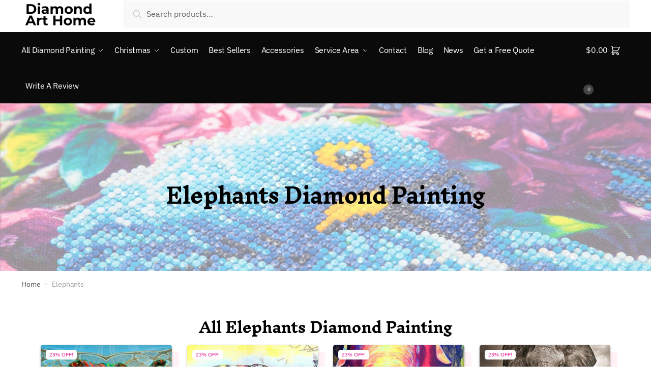

--- FILE ---
content_type: text/html; charset=UTF-8
request_url: https://diamondarthome.com/elephants/
body_size: 32102
content:
<!doctype html>
<html lang="en-US">
<head>
<meta charset="UTF-8">
<meta name="viewport" content="height=device-height, width=device-width, initial-scale=1">
<link rel="profile" href="https://gmpg.org/xfn/11">
<link rel="pingback" href="https://diamondarthome.com/xmlrpc.php">

<meta name='robots' content='index, follow, max-image-preview:large, max-snippet:-1, max-video-preview:-1' />
	<style>img:is([sizes="auto" i], [sizes^="auto," i]) { contain-intrinsic-size: 3000px 1500px }</style>
	
<!-- Google Tag Manager for WordPress by gtm4wp.com -->
<script data-cfasync="false" data-pagespeed-no-defer>
	var gtm4wp_datalayer_name = "dataLayer";
	var dataLayer = dataLayer || [];
</script>
<!-- End Google Tag Manager for WordPress by gtm4wp.com --><script>window._wca = window._wca || [];</script>

<!-- Google Tag Manager by PYS -->
    <script data-cfasync="false" data-pagespeed-no-defer>
	    window.dataLayerPYS = window.dataLayerPYS || [];
	</script>
<!-- End Google Tag Manager by PYS -->
	<!-- This site is optimized with the Yoast SEO Premium plugin v20.11 (Yoast SEO v23.2) - https://yoast.com/wordpress/plugins/seo/ -->
	<title>Elephants Archives - Diamond Art Home | Diamond Painting</title>
	<link rel="canonical" href="https://diamondarthome.com/elephants/" />
	<meta property="og:locale" content="en_US" />
	<meta property="og:type" content="article" />
	<meta property="og:title" content="Elephants Archives" />
	<meta property="og:url" content="https://diamondarthome.com/elephants/" />
	<meta property="og:site_name" content="Diamond Art Home | Diamond Painting" />
	<meta name="twitter:card" content="summary_large_image" />
	<script type="application/ld+json" class="yoast-schema-graph">{"@context":"https://schema.org","@graph":[{"@type":"CollectionPage","@id":"https://diamondarthome.com/elephants/","url":"https://diamondarthome.com/elephants/","name":"Elephants Archives - Diamond Art Home | Diamond Painting","isPartOf":{"@id":"https://diamondarthome.com/#website"},"primaryImageOfPage":{"@id":"https://diamondarthome.com/elephants/#primaryimage"},"image":{"@id":"https://diamondarthome.com/elephants/#primaryimage"},"thumbnailUrl":"https://diamondarthome.com/wp-content/uploads/2020/05/PL00515.jpg","breadcrumb":{"@id":"https://diamondarthome.com/elephants/#breadcrumb"},"inLanguage":"en-US"},{"@type":"ImageObject","inLanguage":"en-US","@id":"https://diamondarthome.com/elephants/#primaryimage","url":"https://diamondarthome.com/wp-content/uploads/2020/05/PL00515.jpg","contentUrl":"https://diamondarthome.com/wp-content/uploads/2020/05/PL00515.jpg","width":800,"height":650,"caption":"PL00515"},{"@type":"BreadcrumbList","@id":"https://diamondarthome.com/elephants/#breadcrumb","itemListElement":[{"@type":"ListItem","position":1,"name":"Home","item":"https://diamondarthome.com"},{"@type":"ListItem","position":2,"name":"Elephants"}]},{"@type":"WebSite","@id":"https://diamondarthome.com/#website","url":"https://diamondarthome.com/","name":"Diamond Art Home: Premium Diamond Painting & Art Prints, Designed & Printed in the USA","description":"","publisher":{"@id":"https://diamondarthome.com/#organization"},"alternateName":"Diamond Art Home | Diamond Paintings Made in USA","potentialAction":[{"@type":"SearchAction","target":{"@type":"EntryPoint","urlTemplate":"https://diamondarthome.com/?s={search_term_string}"},"query-input":"required name=search_term_string"}],"inLanguage":"en-US"},{"@type":"Organization","@id":"https://diamondarthome.com/#organization","name":"Diamond Art Home","url":"https://diamondarthome.com/","logo":{"@type":"ImageObject","inLanguage":"en-US","@id":"https://diamondarthome.com/#/schema/logo/image/","url":"https://diamondarthome.com/wp-content/uploads/2020/08/cropped-cropped-dah_logo.png","contentUrl":"https://diamondarthome.com/wp-content/uploads/2020/08/cropped-cropped-dah_logo.png","width":200,"height":68,"caption":"Diamond Art Home"},"image":{"@id":"https://diamondarthome.com/#/schema/logo/image/"}}]}</script>
	<!-- / Yoast SEO Premium plugin. -->


<link rel='dns-prefetch' href='//stats.wp.com' />
<link rel='dns-prefetch' href='//secure.gravatar.com' />
<link rel='dns-prefetch' href='//widgets.wp.com' />
<link rel='dns-prefetch' href='//jetpack.wordpress.com' />
<link rel='dns-prefetch' href='//s0.wp.com' />
<link rel='dns-prefetch' href='//public-api.wordpress.com' />
<link rel='dns-prefetch' href='//0.gravatar.com' />
<link rel='dns-prefetch' href='//1.gravatar.com' />
<link rel='dns-prefetch' href='//2.gravatar.com' />
<link rel='dns-prefetch' href='//v0.wordpress.com' />
<link href='//hb.wpmucdn.com' rel='preconnect' />
<link rel="alternate" type="application/rss+xml" title="Diamond Art Home | Diamond Painting &raquo; Feed" href="https://diamondarthome.com/feed/" />
<link rel="alternate" type="application/rss+xml" title="Diamond Art Home | Diamond Painting &raquo; Comments Feed" href="https://diamondarthome.com/comments/feed/" />
<link rel="alternate" type="application/rss+xml" title="Diamond Art Home | Diamond Painting &raquo; Elephants Category Feed" href="https://diamondarthome.com/elephants/feed/" />
<script type="text/javascript">
/* <![CDATA[ */
window._wpemojiSettings = {"baseUrl":"https:\/\/s.w.org\/images\/core\/emoji\/16.0.1\/72x72\/","ext":".png","svgUrl":"https:\/\/s.w.org\/images\/core\/emoji\/16.0.1\/svg\/","svgExt":".svg","source":{"concatemoji":"https:\/\/diamondarthome.com\/wp-includes\/js\/wp-emoji-release.min.js?ver=6.8.3"}};
/*! This file is auto-generated */
!function(s,n){var o,i,e;function c(e){try{var t={supportTests:e,timestamp:(new Date).valueOf()};sessionStorage.setItem(o,JSON.stringify(t))}catch(e){}}function p(e,t,n){e.clearRect(0,0,e.canvas.width,e.canvas.height),e.fillText(t,0,0);var t=new Uint32Array(e.getImageData(0,0,e.canvas.width,e.canvas.height).data),a=(e.clearRect(0,0,e.canvas.width,e.canvas.height),e.fillText(n,0,0),new Uint32Array(e.getImageData(0,0,e.canvas.width,e.canvas.height).data));return t.every(function(e,t){return e===a[t]})}function u(e,t){e.clearRect(0,0,e.canvas.width,e.canvas.height),e.fillText(t,0,0);for(var n=e.getImageData(16,16,1,1),a=0;a<n.data.length;a++)if(0!==n.data[a])return!1;return!0}function f(e,t,n,a){switch(t){case"flag":return n(e,"\ud83c\udff3\ufe0f\u200d\u26a7\ufe0f","\ud83c\udff3\ufe0f\u200b\u26a7\ufe0f")?!1:!n(e,"\ud83c\udde8\ud83c\uddf6","\ud83c\udde8\u200b\ud83c\uddf6")&&!n(e,"\ud83c\udff4\udb40\udc67\udb40\udc62\udb40\udc65\udb40\udc6e\udb40\udc67\udb40\udc7f","\ud83c\udff4\u200b\udb40\udc67\u200b\udb40\udc62\u200b\udb40\udc65\u200b\udb40\udc6e\u200b\udb40\udc67\u200b\udb40\udc7f");case"emoji":return!a(e,"\ud83e\udedf")}return!1}function g(e,t,n,a){var r="undefined"!=typeof WorkerGlobalScope&&self instanceof WorkerGlobalScope?new OffscreenCanvas(300,150):s.createElement("canvas"),o=r.getContext("2d",{willReadFrequently:!0}),i=(o.textBaseline="top",o.font="600 32px Arial",{});return e.forEach(function(e){i[e]=t(o,e,n,a)}),i}function t(e){var t=s.createElement("script");t.src=e,t.defer=!0,s.head.appendChild(t)}"undefined"!=typeof Promise&&(o="wpEmojiSettingsSupports",i=["flag","emoji"],n.supports={everything:!0,everythingExceptFlag:!0},e=new Promise(function(e){s.addEventListener("DOMContentLoaded",e,{once:!0})}),new Promise(function(t){var n=function(){try{var e=JSON.parse(sessionStorage.getItem(o));if("object"==typeof e&&"number"==typeof e.timestamp&&(new Date).valueOf()<e.timestamp+604800&&"object"==typeof e.supportTests)return e.supportTests}catch(e){}return null}();if(!n){if("undefined"!=typeof Worker&&"undefined"!=typeof OffscreenCanvas&&"undefined"!=typeof URL&&URL.createObjectURL&&"undefined"!=typeof Blob)try{var e="postMessage("+g.toString()+"("+[JSON.stringify(i),f.toString(),p.toString(),u.toString()].join(",")+"));",a=new Blob([e],{type:"text/javascript"}),r=new Worker(URL.createObjectURL(a),{name:"wpTestEmojiSupports"});return void(r.onmessage=function(e){c(n=e.data),r.terminate(),t(n)})}catch(e){}c(n=g(i,f,p,u))}t(n)}).then(function(e){for(var t in e)n.supports[t]=e[t],n.supports.everything=n.supports.everything&&n.supports[t],"flag"!==t&&(n.supports.everythingExceptFlag=n.supports.everythingExceptFlag&&n.supports[t]);n.supports.everythingExceptFlag=n.supports.everythingExceptFlag&&!n.supports.flag,n.DOMReady=!1,n.readyCallback=function(){n.DOMReady=!0}}).then(function(){return e}).then(function(){var e;n.supports.everything||(n.readyCallback(),(e=n.source||{}).concatemoji?t(e.concatemoji):e.wpemoji&&e.twemoji&&(t(e.twemoji),t(e.wpemoji)))}))}((window,document),window._wpemojiSettings);
/* ]]> */
</script>
<style id='wp-emoji-styles-inline-css' type='text/css'>

	img.wp-smiley, img.emoji {
		display: inline !important;
		border: none !important;
		box-shadow: none !important;
		height: 1em !important;
		width: 1em !important;
		margin: 0 0.07em !important;
		vertical-align: -0.1em !important;
		background: none !important;
		padding: 0 !important;
	}
</style>
<link rel='stylesheet' id='wp-block-library-css' href='https://diamondarthome.com/wp-includes/css/dist/block-library/style.min.css?ver=6.8.3' type='text/css' media='all' />
<style id='classic-theme-styles-inline-css' type='text/css'>
/*! This file is auto-generated */
.wp-block-button__link{color:#fff;background-color:#32373c;border-radius:9999px;box-shadow:none;text-decoration:none;padding:calc(.667em + 2px) calc(1.333em + 2px);font-size:1.125em}.wp-block-file__button{background:#32373c;color:#fff;text-decoration:none}
</style>
<link rel='stylesheet' id='mediaelement-css' href='https://diamondarthome.com/wp-includes/js/mediaelement/mediaelementplayer-legacy.min.css?ver=4.2.17' type='text/css' media='all' />
<link rel='stylesheet' id='wp-mediaelement-css' href='https://diamondarthome.com/wp-includes/js/mediaelement/wp-mediaelement.min.css?ver=6.8.3' type='text/css' media='all' />
<style id='jetpack-sharing-buttons-style-inline-css' type='text/css'>
.jetpack-sharing-buttons__services-list{display:flex;flex-direction:row;flex-wrap:wrap;gap:0;list-style-type:none;margin:5px;padding:0}.jetpack-sharing-buttons__services-list.has-small-icon-size{font-size:12px}.jetpack-sharing-buttons__services-list.has-normal-icon-size{font-size:16px}.jetpack-sharing-buttons__services-list.has-large-icon-size{font-size:24px}.jetpack-sharing-buttons__services-list.has-huge-icon-size{font-size:36px}@media print{.jetpack-sharing-buttons__services-list{display:none!important}}.editor-styles-wrapper .wp-block-jetpack-sharing-buttons{gap:0;padding-inline-start:0}ul.jetpack-sharing-buttons__services-list.has-background{padding:1.25em 2.375em}
</style>
<style id='global-styles-inline-css' type='text/css'>
:root{--wp--preset--aspect-ratio--square: 1;--wp--preset--aspect-ratio--4-3: 4/3;--wp--preset--aspect-ratio--3-4: 3/4;--wp--preset--aspect-ratio--3-2: 3/2;--wp--preset--aspect-ratio--2-3: 2/3;--wp--preset--aspect-ratio--16-9: 16/9;--wp--preset--aspect-ratio--9-16: 9/16;--wp--preset--color--black: #000000;--wp--preset--color--cyan-bluish-gray: #abb8c3;--wp--preset--color--white: #ffffff;--wp--preset--color--pale-pink: #f78da7;--wp--preset--color--vivid-red: #cf2e2e;--wp--preset--color--luminous-vivid-orange: #ff6900;--wp--preset--color--luminous-vivid-amber: #fcb900;--wp--preset--color--light-green-cyan: #7bdcb5;--wp--preset--color--vivid-green-cyan: #00d084;--wp--preset--color--pale-cyan-blue: #8ed1fc;--wp--preset--color--vivid-cyan-blue: #0693e3;--wp--preset--color--vivid-purple: #9b51e0;--wp--preset--gradient--vivid-cyan-blue-to-vivid-purple: linear-gradient(135deg,rgba(6,147,227,1) 0%,rgb(155,81,224) 100%);--wp--preset--gradient--light-green-cyan-to-vivid-green-cyan: linear-gradient(135deg,rgb(122,220,180) 0%,rgb(0,208,130) 100%);--wp--preset--gradient--luminous-vivid-amber-to-luminous-vivid-orange: linear-gradient(135deg,rgba(252,185,0,1) 0%,rgba(255,105,0,1) 100%);--wp--preset--gradient--luminous-vivid-orange-to-vivid-red: linear-gradient(135deg,rgba(255,105,0,1) 0%,rgb(207,46,46) 100%);--wp--preset--gradient--very-light-gray-to-cyan-bluish-gray: linear-gradient(135deg,rgb(238,238,238) 0%,rgb(169,184,195) 100%);--wp--preset--gradient--cool-to-warm-spectrum: linear-gradient(135deg,rgb(74,234,220) 0%,rgb(151,120,209) 20%,rgb(207,42,186) 40%,rgb(238,44,130) 60%,rgb(251,105,98) 80%,rgb(254,248,76) 100%);--wp--preset--gradient--blush-light-purple: linear-gradient(135deg,rgb(255,206,236) 0%,rgb(152,150,240) 100%);--wp--preset--gradient--blush-bordeaux: linear-gradient(135deg,rgb(254,205,165) 0%,rgb(254,45,45) 50%,rgb(107,0,62) 100%);--wp--preset--gradient--luminous-dusk: linear-gradient(135deg,rgb(255,203,112) 0%,rgb(199,81,192) 50%,rgb(65,88,208) 100%);--wp--preset--gradient--pale-ocean: linear-gradient(135deg,rgb(255,245,203) 0%,rgb(182,227,212) 50%,rgb(51,167,181) 100%);--wp--preset--gradient--electric-grass: linear-gradient(135deg,rgb(202,248,128) 0%,rgb(113,206,126) 100%);--wp--preset--gradient--midnight: linear-gradient(135deg,rgb(2,3,129) 0%,rgb(40,116,252) 100%);--wp--preset--font-size--small: 13px;--wp--preset--font-size--medium: 20px;--wp--preset--font-size--large: 36px;--wp--preset--font-size--x-large: 42px;--wp--preset--font-family--albert-sans: 'Albert Sans', sans-serif;--wp--preset--font-family--alegreya: Alegreya, serif;--wp--preset--font-family--arvo: Arvo, serif;--wp--preset--font-family--bodoni-moda: 'Bodoni Moda', serif;--wp--preset--font-family--bricolage-grotesque: 'Bricolage Grotesque', sans-serif;--wp--preset--font-family--cabin: Cabin, sans-serif;--wp--preset--font-family--chivo: Chivo, sans-serif;--wp--preset--font-family--commissioner: Commissioner, sans-serif;--wp--preset--font-family--cormorant: Cormorant, serif;--wp--preset--font-family--courier-prime: 'Courier Prime', monospace;--wp--preset--font-family--crimson-pro: 'Crimson Pro', serif;--wp--preset--font-family--dm-mono: 'DM Mono', monospace;--wp--preset--font-family--dm-sans: 'DM Sans', sans-serif;--wp--preset--font-family--dm-serif-display: 'DM Serif Display', serif;--wp--preset--font-family--domine: Domine, serif;--wp--preset--font-family--eb-garamond: 'EB Garamond', serif;--wp--preset--font-family--epilogue: Epilogue, sans-serif;--wp--preset--font-family--fahkwang: Fahkwang, sans-serif;--wp--preset--font-family--figtree: Figtree, sans-serif;--wp--preset--font-family--fira-sans: 'Fira Sans', sans-serif;--wp--preset--font-family--fjalla-one: 'Fjalla One', sans-serif;--wp--preset--font-family--fraunces: Fraunces, serif;--wp--preset--font-family--gabarito: Gabarito, system-ui;--wp--preset--font-family--ibm-plex-mono: 'IBM Plex Mono', monospace;--wp--preset--font-family--ibm-plex-sans: 'IBM Plex Sans', sans-serif;--wp--preset--font-family--ibarra-real-nova: 'Ibarra Real Nova', serif;--wp--preset--font-family--instrument-serif: 'Instrument Serif', serif;--wp--preset--font-family--inter: Inter, sans-serif;--wp--preset--font-family--josefin-sans: 'Josefin Sans', sans-serif;--wp--preset--font-family--jost: Jost, sans-serif;--wp--preset--font-family--libre-baskerville: 'Libre Baskerville', serif;--wp--preset--font-family--libre-franklin: 'Libre Franklin', sans-serif;--wp--preset--font-family--literata: Literata, serif;--wp--preset--font-family--lora: Lora, serif;--wp--preset--font-family--merriweather: Merriweather, serif;--wp--preset--font-family--montserrat: Montserrat, sans-serif;--wp--preset--font-family--newsreader: Newsreader, serif;--wp--preset--font-family--noto-sans-mono: 'Noto Sans Mono', sans-serif;--wp--preset--font-family--nunito: Nunito, sans-serif;--wp--preset--font-family--open-sans: 'Open Sans', sans-serif;--wp--preset--font-family--overpass: Overpass, sans-serif;--wp--preset--font-family--pt-serif: 'PT Serif', serif;--wp--preset--font-family--petrona: Petrona, serif;--wp--preset--font-family--piazzolla: Piazzolla, serif;--wp--preset--font-family--playfair-display: 'Playfair Display', serif;--wp--preset--font-family--plus-jakarta-sans: 'Plus Jakarta Sans', sans-serif;--wp--preset--font-family--poppins: Poppins, sans-serif;--wp--preset--font-family--raleway: Raleway, sans-serif;--wp--preset--font-family--roboto: Roboto, sans-serif;--wp--preset--font-family--roboto-slab: 'Roboto Slab', serif;--wp--preset--font-family--rubik: Rubik, sans-serif;--wp--preset--font-family--rufina: Rufina, serif;--wp--preset--font-family--sora: Sora, sans-serif;--wp--preset--font-family--source-sans-3: 'Source Sans 3', sans-serif;--wp--preset--font-family--source-serif-4: 'Source Serif 4', serif;--wp--preset--font-family--space-mono: 'Space Mono', monospace;--wp--preset--font-family--syne: Syne, sans-serif;--wp--preset--font-family--texturina: Texturina, serif;--wp--preset--font-family--urbanist: Urbanist, sans-serif;--wp--preset--font-family--work-sans: 'Work Sans', sans-serif;--wp--preset--spacing--20: 0.44rem;--wp--preset--spacing--30: 0.67rem;--wp--preset--spacing--40: 1rem;--wp--preset--spacing--50: 1.5rem;--wp--preset--spacing--60: 2.25rem;--wp--preset--spacing--70: 3.38rem;--wp--preset--spacing--80: 5.06rem;--wp--preset--shadow--natural: 6px 6px 9px rgba(0, 0, 0, 0.2);--wp--preset--shadow--deep: 12px 12px 50px rgba(0, 0, 0, 0.4);--wp--preset--shadow--sharp: 6px 6px 0px rgba(0, 0, 0, 0.2);--wp--preset--shadow--outlined: 6px 6px 0px -3px rgba(255, 255, 255, 1), 6px 6px rgba(0, 0, 0, 1);--wp--preset--shadow--crisp: 6px 6px 0px rgba(0, 0, 0, 1);}:where(.is-layout-flex){gap: 0.5em;}:where(.is-layout-grid){gap: 0.5em;}body .is-layout-flex{display: flex;}.is-layout-flex{flex-wrap: wrap;align-items: center;}.is-layout-flex > :is(*, div){margin: 0;}body .is-layout-grid{display: grid;}.is-layout-grid > :is(*, div){margin: 0;}:where(.wp-block-columns.is-layout-flex){gap: 2em;}:where(.wp-block-columns.is-layout-grid){gap: 2em;}:where(.wp-block-post-template.is-layout-flex){gap: 1.25em;}:where(.wp-block-post-template.is-layout-grid){gap: 1.25em;}.has-black-color{color: var(--wp--preset--color--black) !important;}.has-cyan-bluish-gray-color{color: var(--wp--preset--color--cyan-bluish-gray) !important;}.has-white-color{color: var(--wp--preset--color--white) !important;}.has-pale-pink-color{color: var(--wp--preset--color--pale-pink) !important;}.has-vivid-red-color{color: var(--wp--preset--color--vivid-red) !important;}.has-luminous-vivid-orange-color{color: var(--wp--preset--color--luminous-vivid-orange) !important;}.has-luminous-vivid-amber-color{color: var(--wp--preset--color--luminous-vivid-amber) !important;}.has-light-green-cyan-color{color: var(--wp--preset--color--light-green-cyan) !important;}.has-vivid-green-cyan-color{color: var(--wp--preset--color--vivid-green-cyan) !important;}.has-pale-cyan-blue-color{color: var(--wp--preset--color--pale-cyan-blue) !important;}.has-vivid-cyan-blue-color{color: var(--wp--preset--color--vivid-cyan-blue) !important;}.has-vivid-purple-color{color: var(--wp--preset--color--vivid-purple) !important;}.has-black-background-color{background-color: var(--wp--preset--color--black) !important;}.has-cyan-bluish-gray-background-color{background-color: var(--wp--preset--color--cyan-bluish-gray) !important;}.has-white-background-color{background-color: var(--wp--preset--color--white) !important;}.has-pale-pink-background-color{background-color: var(--wp--preset--color--pale-pink) !important;}.has-vivid-red-background-color{background-color: var(--wp--preset--color--vivid-red) !important;}.has-luminous-vivid-orange-background-color{background-color: var(--wp--preset--color--luminous-vivid-orange) !important;}.has-luminous-vivid-amber-background-color{background-color: var(--wp--preset--color--luminous-vivid-amber) !important;}.has-light-green-cyan-background-color{background-color: var(--wp--preset--color--light-green-cyan) !important;}.has-vivid-green-cyan-background-color{background-color: var(--wp--preset--color--vivid-green-cyan) !important;}.has-pale-cyan-blue-background-color{background-color: var(--wp--preset--color--pale-cyan-blue) !important;}.has-vivid-cyan-blue-background-color{background-color: var(--wp--preset--color--vivid-cyan-blue) !important;}.has-vivid-purple-background-color{background-color: var(--wp--preset--color--vivid-purple) !important;}.has-black-border-color{border-color: var(--wp--preset--color--black) !important;}.has-cyan-bluish-gray-border-color{border-color: var(--wp--preset--color--cyan-bluish-gray) !important;}.has-white-border-color{border-color: var(--wp--preset--color--white) !important;}.has-pale-pink-border-color{border-color: var(--wp--preset--color--pale-pink) !important;}.has-vivid-red-border-color{border-color: var(--wp--preset--color--vivid-red) !important;}.has-luminous-vivid-orange-border-color{border-color: var(--wp--preset--color--luminous-vivid-orange) !important;}.has-luminous-vivid-amber-border-color{border-color: var(--wp--preset--color--luminous-vivid-amber) !important;}.has-light-green-cyan-border-color{border-color: var(--wp--preset--color--light-green-cyan) !important;}.has-vivid-green-cyan-border-color{border-color: var(--wp--preset--color--vivid-green-cyan) !important;}.has-pale-cyan-blue-border-color{border-color: var(--wp--preset--color--pale-cyan-blue) !important;}.has-vivid-cyan-blue-border-color{border-color: var(--wp--preset--color--vivid-cyan-blue) !important;}.has-vivid-purple-border-color{border-color: var(--wp--preset--color--vivid-purple) !important;}.has-vivid-cyan-blue-to-vivid-purple-gradient-background{background: var(--wp--preset--gradient--vivid-cyan-blue-to-vivid-purple) !important;}.has-light-green-cyan-to-vivid-green-cyan-gradient-background{background: var(--wp--preset--gradient--light-green-cyan-to-vivid-green-cyan) !important;}.has-luminous-vivid-amber-to-luminous-vivid-orange-gradient-background{background: var(--wp--preset--gradient--luminous-vivid-amber-to-luminous-vivid-orange) !important;}.has-luminous-vivid-orange-to-vivid-red-gradient-background{background: var(--wp--preset--gradient--luminous-vivid-orange-to-vivid-red) !important;}.has-very-light-gray-to-cyan-bluish-gray-gradient-background{background: var(--wp--preset--gradient--very-light-gray-to-cyan-bluish-gray) !important;}.has-cool-to-warm-spectrum-gradient-background{background: var(--wp--preset--gradient--cool-to-warm-spectrum) !important;}.has-blush-light-purple-gradient-background{background: var(--wp--preset--gradient--blush-light-purple) !important;}.has-blush-bordeaux-gradient-background{background: var(--wp--preset--gradient--blush-bordeaux) !important;}.has-luminous-dusk-gradient-background{background: var(--wp--preset--gradient--luminous-dusk) !important;}.has-pale-ocean-gradient-background{background: var(--wp--preset--gradient--pale-ocean) !important;}.has-electric-grass-gradient-background{background: var(--wp--preset--gradient--electric-grass) !important;}.has-midnight-gradient-background{background: var(--wp--preset--gradient--midnight) !important;}.has-small-font-size{font-size: var(--wp--preset--font-size--small) !important;}.has-medium-font-size{font-size: var(--wp--preset--font-size--medium) !important;}.has-large-font-size{font-size: var(--wp--preset--font-size--large) !important;}.has-x-large-font-size{font-size: var(--wp--preset--font-size--x-large) !important;}.has-albert-sans-font-family{font-family: var(--wp--preset--font-family--albert-sans) !important;}.has-alegreya-font-family{font-family: var(--wp--preset--font-family--alegreya) !important;}.has-arvo-font-family{font-family: var(--wp--preset--font-family--arvo) !important;}.has-bodoni-moda-font-family{font-family: var(--wp--preset--font-family--bodoni-moda) !important;}.has-bricolage-grotesque-font-family{font-family: var(--wp--preset--font-family--bricolage-grotesque) !important;}.has-cabin-font-family{font-family: var(--wp--preset--font-family--cabin) !important;}.has-chivo-font-family{font-family: var(--wp--preset--font-family--chivo) !important;}.has-commissioner-font-family{font-family: var(--wp--preset--font-family--commissioner) !important;}.has-cormorant-font-family{font-family: var(--wp--preset--font-family--cormorant) !important;}.has-courier-prime-font-family{font-family: var(--wp--preset--font-family--courier-prime) !important;}.has-crimson-pro-font-family{font-family: var(--wp--preset--font-family--crimson-pro) !important;}.has-dm-mono-font-family{font-family: var(--wp--preset--font-family--dm-mono) !important;}.has-dm-sans-font-family{font-family: var(--wp--preset--font-family--dm-sans) !important;}.has-dm-serif-display-font-family{font-family: var(--wp--preset--font-family--dm-serif-display) !important;}.has-domine-font-family{font-family: var(--wp--preset--font-family--domine) !important;}.has-eb-garamond-font-family{font-family: var(--wp--preset--font-family--eb-garamond) !important;}.has-epilogue-font-family{font-family: var(--wp--preset--font-family--epilogue) !important;}.has-fahkwang-font-family{font-family: var(--wp--preset--font-family--fahkwang) !important;}.has-figtree-font-family{font-family: var(--wp--preset--font-family--figtree) !important;}.has-fira-sans-font-family{font-family: var(--wp--preset--font-family--fira-sans) !important;}.has-fjalla-one-font-family{font-family: var(--wp--preset--font-family--fjalla-one) !important;}.has-fraunces-font-family{font-family: var(--wp--preset--font-family--fraunces) !important;}.has-gabarito-font-family{font-family: var(--wp--preset--font-family--gabarito) !important;}.has-ibm-plex-mono-font-family{font-family: var(--wp--preset--font-family--ibm-plex-mono) !important;}.has-ibm-plex-sans-font-family{font-family: var(--wp--preset--font-family--ibm-plex-sans) !important;}.has-ibarra-real-nova-font-family{font-family: var(--wp--preset--font-family--ibarra-real-nova) !important;}.has-instrument-serif-font-family{font-family: var(--wp--preset--font-family--instrument-serif) !important;}.has-inter-font-family{font-family: var(--wp--preset--font-family--inter) !important;}.has-josefin-sans-font-family{font-family: var(--wp--preset--font-family--josefin-sans) !important;}.has-jost-font-family{font-family: var(--wp--preset--font-family--jost) !important;}.has-libre-baskerville-font-family{font-family: var(--wp--preset--font-family--libre-baskerville) !important;}.has-libre-franklin-font-family{font-family: var(--wp--preset--font-family--libre-franklin) !important;}.has-literata-font-family{font-family: var(--wp--preset--font-family--literata) !important;}.has-lora-font-family{font-family: var(--wp--preset--font-family--lora) !important;}.has-merriweather-font-family{font-family: var(--wp--preset--font-family--merriweather) !important;}.has-montserrat-font-family{font-family: var(--wp--preset--font-family--montserrat) !important;}.has-newsreader-font-family{font-family: var(--wp--preset--font-family--newsreader) !important;}.has-noto-sans-mono-font-family{font-family: var(--wp--preset--font-family--noto-sans-mono) !important;}.has-nunito-font-family{font-family: var(--wp--preset--font-family--nunito) !important;}.has-open-sans-font-family{font-family: var(--wp--preset--font-family--open-sans) !important;}.has-overpass-font-family{font-family: var(--wp--preset--font-family--overpass) !important;}.has-pt-serif-font-family{font-family: var(--wp--preset--font-family--pt-serif) !important;}.has-petrona-font-family{font-family: var(--wp--preset--font-family--petrona) !important;}.has-piazzolla-font-family{font-family: var(--wp--preset--font-family--piazzolla) !important;}.has-playfair-display-font-family{font-family: var(--wp--preset--font-family--playfair-display) !important;}.has-plus-jakarta-sans-font-family{font-family: var(--wp--preset--font-family--plus-jakarta-sans) !important;}.has-poppins-font-family{font-family: var(--wp--preset--font-family--poppins) !important;}.has-raleway-font-family{font-family: var(--wp--preset--font-family--raleway) !important;}.has-roboto-font-family{font-family: var(--wp--preset--font-family--roboto) !important;}.has-roboto-slab-font-family{font-family: var(--wp--preset--font-family--roboto-slab) !important;}.has-rubik-font-family{font-family: var(--wp--preset--font-family--rubik) !important;}.has-rufina-font-family{font-family: var(--wp--preset--font-family--rufina) !important;}.has-sora-font-family{font-family: var(--wp--preset--font-family--sora) !important;}.has-source-sans-3-font-family{font-family: var(--wp--preset--font-family--source-sans-3) !important;}.has-source-serif-4-font-family{font-family: var(--wp--preset--font-family--source-serif-4) !important;}.has-space-mono-font-family{font-family: var(--wp--preset--font-family--space-mono) !important;}.has-syne-font-family{font-family: var(--wp--preset--font-family--syne) !important;}.has-texturina-font-family{font-family: var(--wp--preset--font-family--texturina) !important;}.has-urbanist-font-family{font-family: var(--wp--preset--font-family--urbanist) !important;}.has-work-sans-font-family{font-family: var(--wp--preset--font-family--work-sans) !important;}
:where(.wp-block-post-template.is-layout-flex){gap: 1.25em;}:where(.wp-block-post-template.is-layout-grid){gap: 1.25em;}
:where(.wp-block-columns.is-layout-flex){gap: 2em;}:where(.wp-block-columns.is-layout-grid){gap: 2em;}
:root :where(.wp-block-pullquote){font-size: 1.5em;line-height: 1.6;}
</style>
<link rel='stylesheet' id='frontcss-css' href='https://diamondarthome.com/wp-content/plugins/addify-abandoned-cart-recovery/includes/../assets/css/front.css?ver=3.4.1' type='text/css' media='all' />
<link rel='stylesheet' id='dashicons-css' href='https://diamondarthome.com/wp-includes/css/dashicons.min.css?ver=6.8.3' type='text/css' media='all' />
<link rel='stylesheet' id='admin-bar-css' href='https://diamondarthome.com/wp-includes/css/admin-bar.min.css?ver=6.8.3' type='text/css' media='all' />
<style id='admin-bar-inline-css' type='text/css'>

    /* Hide CanvasJS credits for P404 charts specifically */
    #p404RedirectChart .canvasjs-chart-credit {
        display: none !important;
    }
    
    #p404RedirectChart canvas {
        border-radius: 6px;
    }

    .p404-redirect-adminbar-weekly-title {
        font-weight: bold;
        font-size: 14px;
        color: #fff;
        margin-bottom: 6px;
    }

    #wpadminbar #wp-admin-bar-p404_free_top_button .ab-icon:before {
        content: "\f103";
        color: #dc3545;
        top: 3px;
    }
    
    #wp-admin-bar-p404_free_top_button .ab-item {
        min-width: 80px !important;
        padding: 0px !important;
    }
    
    /* Ensure proper positioning and z-index for P404 dropdown */
    .p404-redirect-adminbar-dropdown-wrap { 
        min-width: 0; 
        padding: 0;
        position: static !important;
    }
    
    #wpadminbar #wp-admin-bar-p404_free_top_button_dropdown {
        position: static !important;
    }
    
    #wpadminbar #wp-admin-bar-p404_free_top_button_dropdown .ab-item {
        padding: 0 !important;
        margin: 0 !important;
    }
    
    .p404-redirect-dropdown-container {
        min-width: 340px;
        padding: 18px 18px 12px 18px;
        background: #23282d !important;
        color: #fff;
        border-radius: 12px;
        box-shadow: 0 8px 32px rgba(0,0,0,0.25);
        margin-top: 10px;
        position: relative !important;
        z-index: 999999 !important;
        display: block !important;
        border: 1px solid #444;
    }
    
    /* Ensure P404 dropdown appears on hover */
    #wpadminbar #wp-admin-bar-p404_free_top_button .p404-redirect-dropdown-container { 
        display: none !important;
    }
    
    #wpadminbar #wp-admin-bar-p404_free_top_button:hover .p404-redirect-dropdown-container { 
        display: block !important;
    }
    
    #wpadminbar #wp-admin-bar-p404_free_top_button:hover #wp-admin-bar-p404_free_top_button_dropdown .p404-redirect-dropdown-container {
        display: block !important;
    }
    
    .p404-redirect-card {
        background: #2c3338;
        border-radius: 8px;
        padding: 18px 18px 12px 18px;
        box-shadow: 0 2px 8px rgba(0,0,0,0.07);
        display: flex;
        flex-direction: column;
        align-items: flex-start;
        border: 1px solid #444;
    }
    
    .p404-redirect-btn {
        display: inline-block;
        background: #dc3545;
        color: #fff !important;
        font-weight: bold;
        padding: 5px 22px;
        border-radius: 8px;
        text-decoration: none;
        font-size: 17px;
        transition: background 0.2s, box-shadow 0.2s;
        margin-top: 8px;
        box-shadow: 0 2px 8px rgba(220,53,69,0.15);
        text-align: center;
        line-height: 1.6;
    }
    
    .p404-redirect-btn:hover {
        background: #c82333;
        color: #fff !important;
        box-shadow: 0 4px 16px rgba(220,53,69,0.25);
    }
    
    /* Prevent conflicts with other admin bar dropdowns */
    #wpadminbar .ab-top-menu > li:hover > .ab-item,
    #wpadminbar .ab-top-menu > li.hover > .ab-item {
        z-index: auto;
    }
    
    #wpadminbar #wp-admin-bar-p404_free_top_button:hover > .ab-item {
        z-index: 999998 !important;
    }
    

			.admin-bar {
				position: inherit !important;
				top: auto !important;
			}
			.admin-bar .goog-te-banner-frame {
				top: 32px !important
			}
			@media screen and (max-width: 782px) {
				.admin-bar .goog-te-banner-frame {
					top: 46px !important;
				}
			}
			@media screen and (max-width: 480px) {
				.admin-bar .goog-te-banner-frame {
					position: absolute;
				}
			}
		
</style>
<link rel='stylesheet' id='smart-search-css' href='https://diamondarthome.com/wp-content/plugins/smart-woocommerce-search/assets/dist/css/general.css?ver=2.15.0' type='text/css' media='all' />
<style id='smart-search-inline-css' type='text/css'>
.widget_product_search .smart-search-suggestions .smart-search-post-icon{width:50px;}.wp-block-search.sws-search-block-product .smart-search-suggestions .smart-search-post-icon{width:50px;}
</style>
<style id='woocommerce-inline-inline-css' type='text/css'>
.woocommerce form .form-row .required { visibility: visible; }
</style>
<link rel='stylesheet' id='brands-styles-css' href='https://diamondarthome.com/wp-content/plugins/woocommerce/assets/css/brands.css?ver=10.3.3' type='text/css' media='all' />
<link rel='stylesheet' id='shoptimizer-style-css' href='https://diamondarthome.com/wp-content/themes/shoptimizer/style.css?ver=6.8.3' type='text/css' media='all' />
<link rel='stylesheet' id='shoptimizer-main-min-css' href='https://diamondarthome.com/wp-content/themes/shoptimizer/assets/css/main/main.min.css?ver=2.3.4' type='text/css' media='all' />
<link rel='stylesheet' id='shoptimizer-blog-min-css' href='https://diamondarthome.com/wp-content/themes/shoptimizer/assets/css/main/blog.min.css?ver=2.3.4' type='text/css' media='all' />
<link rel='stylesheet' id='shoptimizer-rivolicons-css' href='https://diamondarthome.com/wp-content/themes/shoptimizer/assets/css/base/rivolicons.css?ver=2.3.4' type='text/css' media='all' />
<link rel='stylesheet' id='jetpack_likes-css' href='https://diamondarthome.com/wp-content/plugins/jetpack/modules/likes/style.css?ver=15.1.1' type='text/css' media='all' />
<link rel='stylesheet' id='elementor-frontend-css' href='https://diamondarthome.com/wp-content/plugins/elementor/assets/css/frontend.min.css?ver=3.32.5' type='text/css' media='all' />
<link rel='stylesheet' id='elementor-post-10257-css' href='https://diamondarthome.com/wp-content/uploads/elementor/css/post-10257.css?ver=1761397587' type='text/css' media='all' />
<link rel='stylesheet' id='elementor-pro-css' href='https://diamondarthome.com/wp-content/plugins/elementor-pro/assets/css/frontend.min.css?ver=3.23.3' type='text/css' media='all' />
<link rel='stylesheet' id='elementor-post-30506-css' href='https://diamondarthome.com/wp-content/uploads/elementor/css/post-30506.css?ver=1761397587' type='text/css' media='all' />
<link rel='stylesheet' id='elementor-post-31515-css' href='https://diamondarthome.com/wp-content/uploads/elementor/css/post-31515.css?ver=1761398012' type='text/css' media='all' />
<link rel='stylesheet' id='shoptimizer-woocommerce-min-css' href='https://diamondarthome.com/wp-content/themes/shoptimizer/assets/css/main/woocommerce.min.css?ver=2.3.4' type='text/css' media='all' />
<link rel='stylesheet' id='eael-general-css' href='https://diamondarthome.com/wp-content/plugins/essential-addons-for-elementor-lite/assets/front-end/css/view/general.min.css?ver=6.3.3' type='text/css' media='all' />
<script type="text/javascript" src="https://diamondarthome.com/wp-includes/js/jquery/jquery.min.js?ver=3.7.1" id="jquery-core-js"></script>
<script type="text/javascript" src="https://diamondarthome.com/wp-includes/js/jquery/jquery-migrate.min.js?ver=3.4.1" id="jquery-migrate-js"></script>
<script type="text/javascript" src="https://diamondarthome.com/wp-content/plugins/addify-abandoned-cart-recovery/includes/../assets/js/front.js?ver=1.0.0" id="frontjs-js"></script>
<script type="text/javascript" src="https://diamondarthome.com/wp-content/plugins/woocommerce/assets/js/jquery-blockui/jquery.blockUI.min.js?ver=2.7.0-wc.10.3.3" id="wc-jquery-blockui-js" defer="defer" data-wp-strategy="defer"></script>
<script type="text/javascript" id="wc-add-to-cart-js-extra">
/* <![CDATA[ */
var wc_add_to_cart_params = {"ajax_url":"\/wp-admin\/admin-ajax.php","wc_ajax_url":"\/?wc-ajax=%%endpoint%%","i18n_view_cart":"View cart","cart_url":"https:\/\/diamondarthome.com\/cart\/","is_cart":"","cart_redirect_after_add":"no"};
/* ]]> */
</script>
<script type="text/javascript" src="https://diamondarthome.com/wp-content/plugins/woocommerce/assets/js/frontend/add-to-cart.min.js?ver=10.3.3" id="wc-add-to-cart-js" defer="defer" data-wp-strategy="defer"></script>
<script type="text/javascript" src="https://diamondarthome.com/wp-content/plugins/woocommerce/assets/js/js-cookie/js.cookie.min.js?ver=2.1.4-wc.10.3.3" id="wc-js-cookie-js" defer="defer" data-wp-strategy="defer"></script>
<script type="text/javascript" id="woocommerce-js-extra">
/* <![CDATA[ */
var woocommerce_params = {"ajax_url":"\/wp-admin\/admin-ajax.php","wc_ajax_url":"\/?wc-ajax=%%endpoint%%","i18n_password_show":"Show password","i18n_password_hide":"Hide password"};
/* ]]> */
</script>
<script type="text/javascript" src="https://diamondarthome.com/wp-content/plugins/woocommerce/assets/js/frontend/woocommerce.min.js?ver=10.3.3" id="woocommerce-js" defer="defer" data-wp-strategy="defer"></script>
<script type="text/javascript" id="WCPAY_ASSETS-js-extra">
/* <![CDATA[ */
var wcpayAssets = {"url":"https:\/\/diamondarthome.com\/wp-content\/plugins\/woocommerce-payments\/dist\/"};
/* ]]> */
</script>
<script type="text/javascript" src="https://stats.wp.com/s-202604.js" id="woocommerce-analytics-js" defer="defer" data-wp-strategy="defer"></script>
<link rel="https://api.w.org/" href="https://diamondarthome.com/wp-json/" /><link rel="alternate" title="JSON" type="application/json" href="https://diamondarthome.com/wp-json/wp/v2/product_cat/1495" /><link rel="EditURI" type="application/rsd+xml" title="RSD" href="https://diamondarthome.com/xmlrpc.php?rsd" />
<meta name="generator" content="WordPress 6.8.3" />
<meta name="generator" content="WooCommerce 10.3.3" />
	<style>img#wpstats{display:none}</style>
		
<!-- Google Tag Manager for WordPress by gtm4wp.com -->
<!-- GTM Container placement set to footer -->
<script data-cfasync="false" data-pagespeed-no-defer>
	var dataLayer_content = {"pagePostType":"product","pagePostType2":"tax-product","pageCategory":[]};
	dataLayer.push( dataLayer_content );
</script>
<script data-cfasync="false" data-pagespeed-no-defer>
(function(w,d,s,l,i){w[l]=w[l]||[];w[l].push({'gtm.start':
new Date().getTime(),event:'gtm.js'});var f=d.getElementsByTagName(s)[0],
j=d.createElement(s),dl=l!='dataLayer'?'&l='+l:'';j.async=true;j.src=
'//www.googletagmanager.com/gtm.js?id='+i+dl;f.parentNode.insertBefore(j,f);
})(window,document,'script','dataLayer','GTM-MC9CQ9B');
</script>
<!-- End Google Tag Manager for WordPress by gtm4wp.com --><meta name="google-site-verification" content="tGKszPws4f7ZOyN9OzC2aRUaP5Y1nzCK6SPebTHv6io" />

		<link rel="preload" href="https://diamondarthome.com/wp-content/themes/shoptimizer/assets/fonts/Rivolicons-Free.woff2?-uew922" as="font" type="font/woff2" crossorigin="anonymous">
	
	<noscript><style>.woocommerce-product-gallery{ opacity: 1 !important; }</style></noscript>
	<meta name="generator" content="Elementor 3.32.5; features: additional_custom_breakpoints; settings: css_print_method-external, google_font-enabled, font_display-swap">
			<style>
				.e-con.e-parent:nth-of-type(n+4):not(.e-lazyloaded):not(.e-no-lazyload),
				.e-con.e-parent:nth-of-type(n+4):not(.e-lazyloaded):not(.e-no-lazyload) * {
					background-image: none !important;
				}
				@media screen and (max-height: 1024px) {
					.e-con.e-parent:nth-of-type(n+3):not(.e-lazyloaded):not(.e-no-lazyload),
					.e-con.e-parent:nth-of-type(n+3):not(.e-lazyloaded):not(.e-no-lazyload) * {
						background-image: none !important;
					}
				}
				@media screen and (max-height: 640px) {
					.e-con.e-parent:nth-of-type(n+2):not(.e-lazyloaded):not(.e-no-lazyload),
					.e-con.e-parent:nth-of-type(n+2):not(.e-lazyloaded):not(.e-no-lazyload) * {
						background-image: none !important;
					}
				}
			</style>
			<link rel="icon" href="https://diamondarthome.com/wp-content/uploads/2020/05/cropped-favicon-32x32.png" sizes="32x32" />
<link rel="icon" href="https://diamondarthome.com/wp-content/uploads/2020/05/cropped-favicon-192x192.png" sizes="192x192" />
<link rel="apple-touch-icon" href="https://diamondarthome.com/wp-content/uploads/2020/05/cropped-favicon-180x180.png" />
<meta name="msapplication-TileImage" content="https://diamondarthome.com/wp-content/uploads/2020/05/cropped-favicon-270x270.png" />
		<style type="text/css" id="wp-custom-css">
			.shoptimizer-category-banner .taxonomy-description {
    width: 100%;
}

.shoptimizer-category-banner.lazy-background:before {
    content: "";
    position: absolute;
    top: 0;
    left: 0;
    width: 100%;
    height: 100%;
    background-color: rgb(255 255 255 / 50%);
}
.shoptimizer-category-banner.lazy-background .taxonomy-description p, .shoptimizer-category-banner.lazy-background .taxonomy-description p a, .shoptimizer-category-banner.lazy-background h1 {
    color: #000;
    text-align: center;
    height: 250px;
    padding-top: 10%;
}

@media (max-width: 767px) {
    .shoptimizer-category-banner.lazy-background .taxonomy-description p, .shoptimizer-category-banner.lazy-background .taxonomy-description p a, .shoptimizer-category-banner.lazy-background h1 {
    height: auto;
    padding-top: 0;
		font-size: 26px;
	}
	.shoptimizer-category-banner {
		height:120px;
	}
}

.elementor-27952 .elementor-element.elementor-element-c3e7885 .eael-product-carousel {
    background-color: white;
}

.page-template-template-canvas .site-content .shoptimizer-archive .col-full {
    max-width: inherit;
    padding: 0;
}

.custom-pic-img{
    width:100%;
}
.custom-main-title{
	text-align:center;
	font-size:1.5em;
}
.custom-box-home{
	padding-top:50px;
	padding-bottom:10px
}

.custom-colum-wrap{
	
}

.tax-product_cat header.woocommerce-products-header, .shoptimizer-category-banner {
	text-align: center;
}
.shoptimizer-category-banner {
	    border-bottom: none;
}		</style>
		<style id="kirki-inline-styles">.site-header .custom-logo-link img{height:52px;}.is_stuck .logo-mark{width:89px;}.is_stuck .primary-navigation.with-logo .menu-primary-menu-container{margin-left:89px;}.price ins, .summary .yith-wcwl-add-to-wishlist a:before, .commercekit-wishlist a i:before, .commercekit-wishlist-table .price, .commercekit-wishlist-table .price ins, .commercekit-ajs-product-price, .commercekit-ajs-product-price ins, .widget-area .widget.widget_categories a:hover, #secondary .widget ul li a:hover, #secondary.widget-area .widget li.chosen a, .widget-area .widget a:hover, #secondary .widget_recent_comments ul li a:hover, .woocommerce-pagination .page-numbers li .page-numbers.current, div.product p.price, body:not(.mobile-toggled) .main-navigation ul.menu li.full-width.menu-item-has-children ul li.highlight > a, body:not(.mobile-toggled) .main-navigation ul.menu li.full-width.menu-item-has-children ul li.highlight > a:hover, #secondary .widget ins span.amount, #secondary .widget ins span.amount span, .search-results article h2 a:hover{color:#dc9814;}.spinner > div, .widget_price_filter .ui-slider .ui-slider-range, .widget_price_filter .ui-slider .ui-slider-handle, #page .woocommerce-tabs ul.tabs li span, #secondary.widget-area .widget .tagcloud a:hover, .widget-area .widget.widget_product_tag_cloud a:hover, footer .mc4wp-form input[type="submit"], #payment .payment_methods li.woocommerce-PaymentMethod > input[type=radio]:first-child:checked + label:before, #payment .payment_methods li.wc_payment_method > input[type=radio]:first-child:checked + label:before, #shipping_method > li > input[type=radio]:first-child:checked + label:before, ul#shipping_method li:only-child label:before, .image-border .elementor-image:after, ul.products li.product .yith-wcwl-wishlistexistsbrowse a:before, ul.products li.product .yith-wcwl-wishlistaddedbrowse a:before, ul.products li.product .yith-wcwl-add-button a:before, .summary .yith-wcwl-add-to-wishlist a:before, .commercekit-wishlist a i.cg-wishlist-t:before, .commercekit-wishlist a i.cg-wishlist:before, .summary .commercekit-wishlist a i.cg-wishlist-t:before, #page .woocommerce-tabs ul.tabs li a span, .main-navigation ul li a span strong, .widget_layered_nav ul.woocommerce-widget-layered-nav-list li.chosen:before{background-color:#dc9814;}a{color:#3077d0;}a:hover{color:#111;}body{background-color:#ffffff;}.col-full.topbar-wrapper{background-color:#ffffff;border-bottom-color:#ffffff;}.top-bar, .top-bar a{color:#000000;}body:not(.header-4) .site-header, .header-4-container{background-color:#ffffff;}.fa.menu-item, .ri.menu-item{border-left-color:#eee;}.header-4 .search-trigger span{border-right-color:#eee;}.header-widget-region{background-color:#ffffff;}.header-widget-region, .header-widget-region a{color:#ffffff;}button, .button, .button:hover, input[type=submit], ul.products li.product .button, ul.products li.product .added_to_cart, .site .widget_shopping_cart a.button.checkout, .woocommerce #respond input#submit.alt, .main-navigation ul.menu ul li a.button, .main-navigation ul.menu ul li a.button:hover, body .main-navigation ul.menu li.menu-item-has-children.full-width > .sub-menu-wrapper li a.button:hover, .main-navigation ul.menu li.menu-item-has-children.full-width > .sub-menu-wrapper li:hover a.added_to_cart, div.wpforms-container-full .wpforms-form button[type=submit], .product .cart .single_add_to_cart_button, .woocommerce-cart p.return-to-shop a, .elementor-row .feature p a, .image-feature figcaption span{color:#ffffff;}.single-product div.product form.cart .button.added::before{background-color:#ffffff;}button, .button, input[type=submit], ul.products li.product .button, .woocommerce #respond input#submit.alt, .product .cart .single_add_to_cart_button, .widget_shopping_cart a.button.checkout, .main-navigation ul.menu li.menu-item-has-children.full-width > .sub-menu-wrapper li a.added_to_cart, div.wpforms-container-full .wpforms-form button[type=submit], ul.products li.product .added_to_cart, .woocommerce-cart p.return-to-shop a, .elementor-row .feature a, .image-feature figcaption span{background-color:#2ac03b;}.widget_shopping_cart a.button.checkout{border-color:#2ac03b;}button:hover, .button:hover, [type="submit"]:hover, ul.products li.product .button:hover, #place_order[type="submit"]:hover, body .woocommerce #respond input#submit.alt:hover, .product .cart .single_add_to_cart_button:hover, .main-navigation ul.menu li.menu-item-has-children.full-width > .sub-menu-wrapper li a.added_to_cart:hover, div.wpforms-container-full .wpforms-form button[type=submit]:hover, div.wpforms-container-full .wpforms-form button[type=submit]:focus, ul.products li.product .added_to_cart:hover, .widget_shopping_cart a.button.checkout:hover, .woocommerce-cart p.return-to-shop a:hover{background-color:#26e826;}.widget_shopping_cart a.button.checkout:hover{border-color:#26e826;}.onsale, .product-label{background-color:#04e01e;color:#fff;}.content-area .summary .onsale{color:#04e01e;}.summary .product-label:before, .product-details-wrapper .product-label:before{border-right-color:#04e01e;}.entry-content .testimonial-entry-title:after, .cart-summary .widget li strong::before, p.stars.selected a.active::before, p.stars:hover a::before, p.stars.selected a:not(.active)::before{color:#f6c903;}.star-rating > span:before{background-color:#f6c903;}.tax-product_cat header.woocommerce-products-header, .shoptimizer-category-banner{background-color:#ffffff;}.term-description p, .term-description a, .term-description a:hover, .shoptimizer-category-banner h1, .shoptimizer-category-banner .taxonomy-description p{color:#222;}.single-product .site-content .col-full{background-color:#f8f8f8;}.call-back-feature a{background-color:#dc9814;color:#ffffff;}ul.checkout-bar:before, .woocommerce-checkout .checkout-bar li.active:after, ul.checkout-bar li.visited:after{background-color:#2ec03f;}.below-content .widget .ri{color:#999;}.below-content .widget svg{stroke:#999;}footer{background-color:#ffffff;color:#0a0a0a;}footer .widget .widget-title{color:#0a0a0a;}footer a:not(.button){color:#606060;}footer a:not(.button):hover{color:#14fae3;}footer li a:after{border-color:#14fae3;}.menu-primary-menu-container > ul > li > a span:before{border-color:#f9298a;}.secondary-navigation .menu a, .ri.menu-item:before, .fa.menu-item:before{color:#0a0a0a;}.secondary-navigation .icon-wrapper svg{stroke:#0a0a0a;}.site-header-cart a.cart-contents .count, .site-header-cart a.cart-contents .count:after{border-color:#ffffff;}.site-header-cart a.cart-contents .count, .shoptimizer-cart-icon i{color:#ffffff;}.site-header-cart a.cart-contents:hover .count, .site-header-cart a.cart-contents:hover .count{background-color:#ffffff;}.site-header-cart .cart-contents{color:#f7f7f7;}body, button, input, select, option, textarea, h6{font-family:IBM Plex Sans;font-size:16px;font-weight:400;color:#444;}.menu-primary-menu-container > ul > li > a, .site-header-cart .cart-contents{font-family:IBM Plex Sans;font-size:16px;font-weight:400;letter-spacing:-0.3px;text-transform:none;}.main-navigation ul.menu ul li > a, .main-navigation ul.nav-menu ul li > a{font-family:IBM Plex Sans;font-size:15px;font-weight:400;text-transform:none;}.main-navigation ul.menu li.menu-item-has-children.full-width > .sub-menu-wrapper li.menu-item-has-children > a, .main-navigation ul.menu li.menu-item-has-children.full-width > .sub-menu-wrapper li.heading > a{font-family:IBM Plex Sans;font-size:16px;font-weight:600;letter-spacing:-0.1px;text-transform:none;color:#111;}.entry-content{font-family:IBM Plex Sans;font-size:17px;font-weight:400;line-height:1.6;text-transform:none;color:#444;}h1{font-family:Inknut Antiqua;}h2{font-family:IBM Plex Sans;font-size:28px;font-weight:400;letter-spacing:0px;line-height:1.4;text-transform:none;color:#222;}h3{font-family:IBM Plex Sans;font-size:24px;font-weight:600;letter-spacing:-0.3px;line-height:1.45;text-transform:none;color:#222;}h4{font-family:IBM Plex Sans;font-size:20px;font-weight:400;letter-spacing:0px;line-height:1.6;text-transform:none;color:#222;}h5{font-family:IBM Plex Sans;font-size:18px;font-weight:400;letter-spacing:0px;line-height:1.6;text-transform:none;color:#222;}blockquote p{font-family:IBM Plex Sans;font-size:20px;font-weight:400;line-height:1.45;text-transform:none;color:#222;}.widget .widget-title, .widget .widgettitle{font-family:IBM Plex Sans;font-size:15px;font-weight:600;letter-spacing:0px;line-height:1.5;text-transform:none;}body.single-post h1{font-family:IBM Plex Sans;font-size:36px;font-weight:600;letter-spacing:-0.6px;line-height:1.24;text-transform:none;}.term-description, .shoptimizer-category-banner .taxonomy-description{font-family:IBM Plex Sans;font-size:17px;font-weight:400;letter-spacing:-0.1px;line-height:25px;text-transform:none;}.content-area ul.products li.product .woocommerce-loop-product__title, .content-area ul.products li.product h2, ul.products li.product .woocommerce-loop-product__title, ul.products li.product .woocommerce-loop-product__title, .main-navigation ul.menu ul li.product .woocommerce-loop-product__title a{font-family:IBM Plex Sans;font-size:15px;font-weight:600;letter-spacing:0px;line-height:20px;text-transform:none;}body .woocommerce #respond input#submit.alt, body .woocommerce a.button.alt, body .woocommerce button.button.alt, body .woocommerce input.button.alt, .product .cart .single_add_to_cart_button, .shoptimizer-sticky-add-to-cart__content-button a.button, .widget_shopping_cart a.button.checkout{font-family:IBM Plex Sans;font-size:18px;font-weight:600;letter-spacing:0px;text-transform:none;}.col-full, .single-product .site-content .shoptimizer-sticky-add-to-cart .col-full, body .woocommerce-message{max-width:2000px;}.product-details-wrapper, .single-product .woocommerce-Tabs-panel, .single-product .archive-header .woocommerce-breadcrumb, .related.products, .upsells.products{max-width:calc(2000px + 5.2325em);}.main-navigation ul li.menu-item-has-children.full-width .container{max-width:2000px;}.below-content .col-full, footer .col-full{max-width:calc(2000px + 40px);}#secondary{width:22%;}.content-area{width:100%;}@media (max-width: 992px){.main-header, .site-branding{height:70px;}.main-header .site-header-cart{top:calc(-14px + 70px / 2);}body.theme-shoptimizer .site-header .custom-logo-link img, body.wp-custom-logo .site-header .custom-logo-link img{height:35px;}.m-search-bh .site-search, .m-search-toggled .site-search, .site-branding button.menu-toggle, .site-branding button.menu-toggle:hover{background-color:#ffffff;}.menu-toggle .bar, .site-header-cart a.cart-contents:hover .count{background-color:#0a0a0a;}.menu-toggle .bar-text, .menu-toggle:hover .bar-text, .site-header-cart a.cart-contents .count{color:#0a0a0a;}.mobile-search-toggle svg, .mobile-myaccount svg{stroke:#0a0a0a;}.site-header-cart a.cart-contents:hover .count{background-color:#0a0a0a;}.site-header-cart a.cart-contents:not(:hover) .count{color:#0a0a0a;}.shoptimizer-cart-icon svg{stroke:#0a0a0a;}.site-header .site-header-cart a.cart-contents .count, .site-header-cart a.cart-contents .count:after{border-color:#0a0a0a;}.col-full-nav{background-color:#ffffff;}.main-navigation ul li a, body .main-navigation ul.menu > li.menu-item-has-children > span.caret::after, .main-navigation .woocommerce-loop-product__title, .main-navigation ul.menu li.product, body .main-navigation ul.menu li.menu-item-has-children.full-width>.sub-menu-wrapper li h6 a, body .main-navigation ul.menu li.menu-item-has-children.full-width>.sub-menu-wrapper li h6 a:hover, .main-navigation ul.products li.product .price, body .main-navigation ul.menu li.menu-item-has-children li.menu-item-has-children span.caret, body.mobile-toggled .main-navigation ul.menu li.menu-item-has-children.full-width > .sub-menu-wrapper li p.product__categories a, body.mobile-toggled ul.products li.product p.product__categories a, body li.menu-item-product p.product__categories, body .main-navigation .price ins, .main-navigation ul.menu li.menu-item-has-children.full-width > .sub-menu-wrapper li.menu-item-has-children > a, .main-navigation ul.menu li.menu-item-has-children.full-width > .sub-menu-wrapper li.heading > a, .mobile-extra, .mobile-extra h4, .mobile-extra a{color:#222;}.main-navigation ul.menu li.menu-item-has-children span.caret::after{background-color:#222;}.main-navigation ul.menu > li.menu-item-has-children.dropdown-open > .sub-menu-wrapper{border-bottom-color:#0ff6fa;}}@media (min-width: 993px){.col-full-nav{background-color:#0a0a0a;}.col-full.main-header{padding-top:0px;padding-bottom:10px;}.menu-primary-menu-container > ul > li > a, .site-header-cart, .logo-mark{line-height:70px;}.site-header-cart, .menu-primary-menu-container > ul > li.menu-button{height:70px;}.menu-primary-menu-container > ul > li > a{color:#fff;}.main-navigation ul.menu > li.menu-item-has-children > a::after{background-color:#fff;}.menu-primary-menu-container > ul.menu:hover > li > a{opacity:0.3;}.main-navigation ul.menu ul.sub-menu{background-color:#dff4fb;}.main-navigation ul.menu ul li a, .main-navigation ul.nav-menu ul li a{color:#323232;}.main-navigation ul.menu ul a:hover{color:#f9298a;}.shoptimizer-cart-icon svg{stroke:#ffffff;}.site-header-cart a.cart-contents:hover .count{color:#faf9f9;}}@media (min-width: 770px){.single-product h1{font-family:IBM Plex Sans;font-size:32px;font-weight:600;letter-spacing:-0.5px;line-height:38px;text-transform:none;}}/* cyrillic-ext */
@font-face {
  font-family: 'IBM Plex Sans';
  font-style: normal;
  font-weight: 400;
  font-stretch: 100%;
  font-display: swap;
  src: url(https://diamondarthome.com/wp-content/fonts/ibm-plex-sans/zYXzKVElMYYaJe8bpLHnCwDKr932-G7dytD-Dmu1syxTKYbABA.woff2) format('woff2');
  unicode-range: U+0460-052F, U+1C80-1C8A, U+20B4, U+2DE0-2DFF, U+A640-A69F, U+FE2E-FE2F;
}
/* cyrillic */
@font-face {
  font-family: 'IBM Plex Sans';
  font-style: normal;
  font-weight: 400;
  font-stretch: 100%;
  font-display: swap;
  src: url(https://diamondarthome.com/wp-content/fonts/ibm-plex-sans/zYXzKVElMYYaJe8bpLHnCwDKr932-G7dytD-Dmu1syxaKYbABA.woff2) format('woff2');
  unicode-range: U+0301, U+0400-045F, U+0490-0491, U+04B0-04B1, U+2116;
}
/* greek */
@font-face {
  font-family: 'IBM Plex Sans';
  font-style: normal;
  font-weight: 400;
  font-stretch: 100%;
  font-display: swap;
  src: url(https://diamondarthome.com/wp-content/fonts/ibm-plex-sans/zYXzKVElMYYaJe8bpLHnCwDKr932-G7dytD-Dmu1syxdKYbABA.woff2) format('woff2');
  unicode-range: U+0370-0377, U+037A-037F, U+0384-038A, U+038C, U+038E-03A1, U+03A3-03FF;
}
/* vietnamese */
@font-face {
  font-family: 'IBM Plex Sans';
  font-style: normal;
  font-weight: 400;
  font-stretch: 100%;
  font-display: swap;
  src: url(https://diamondarthome.com/wp-content/fonts/ibm-plex-sans/zYXzKVElMYYaJe8bpLHnCwDKr932-G7dytD-Dmu1syxRKYbABA.woff2) format('woff2');
  unicode-range: U+0102-0103, U+0110-0111, U+0128-0129, U+0168-0169, U+01A0-01A1, U+01AF-01B0, U+0300-0301, U+0303-0304, U+0308-0309, U+0323, U+0329, U+1EA0-1EF9, U+20AB;
}
/* latin-ext */
@font-face {
  font-family: 'IBM Plex Sans';
  font-style: normal;
  font-weight: 400;
  font-stretch: 100%;
  font-display: swap;
  src: url(https://diamondarthome.com/wp-content/fonts/ibm-plex-sans/zYXzKVElMYYaJe8bpLHnCwDKr932-G7dytD-Dmu1syxQKYbABA.woff2) format('woff2');
  unicode-range: U+0100-02BA, U+02BD-02C5, U+02C7-02CC, U+02CE-02D7, U+02DD-02FF, U+0304, U+0308, U+0329, U+1D00-1DBF, U+1E00-1E9F, U+1EF2-1EFF, U+2020, U+20A0-20AB, U+20AD-20C0, U+2113, U+2C60-2C7F, U+A720-A7FF;
}
/* latin */
@font-face {
  font-family: 'IBM Plex Sans';
  font-style: normal;
  font-weight: 400;
  font-stretch: 100%;
  font-display: swap;
  src: url(https://diamondarthome.com/wp-content/fonts/ibm-plex-sans/zYXzKVElMYYaJe8bpLHnCwDKr932-G7dytD-Dmu1syxeKYY.woff2) format('woff2');
  unicode-range: U+0000-00FF, U+0131, U+0152-0153, U+02BB-02BC, U+02C6, U+02DA, U+02DC, U+0304, U+0308, U+0329, U+2000-206F, U+20AC, U+2122, U+2191, U+2193, U+2212, U+2215, U+FEFF, U+FFFD;
}
/* cyrillic-ext */
@font-face {
  font-family: 'IBM Plex Sans';
  font-style: normal;
  font-weight: 600;
  font-stretch: 100%;
  font-display: swap;
  src: url(https://diamondarthome.com/wp-content/fonts/ibm-plex-sans/zYXzKVElMYYaJe8bpLHnCwDKr932-G7dytD-Dmu1syxTKYbABA.woff2) format('woff2');
  unicode-range: U+0460-052F, U+1C80-1C8A, U+20B4, U+2DE0-2DFF, U+A640-A69F, U+FE2E-FE2F;
}
/* cyrillic */
@font-face {
  font-family: 'IBM Plex Sans';
  font-style: normal;
  font-weight: 600;
  font-stretch: 100%;
  font-display: swap;
  src: url(https://diamondarthome.com/wp-content/fonts/ibm-plex-sans/zYXzKVElMYYaJe8bpLHnCwDKr932-G7dytD-Dmu1syxaKYbABA.woff2) format('woff2');
  unicode-range: U+0301, U+0400-045F, U+0490-0491, U+04B0-04B1, U+2116;
}
/* greek */
@font-face {
  font-family: 'IBM Plex Sans';
  font-style: normal;
  font-weight: 600;
  font-stretch: 100%;
  font-display: swap;
  src: url(https://diamondarthome.com/wp-content/fonts/ibm-plex-sans/zYXzKVElMYYaJe8bpLHnCwDKr932-G7dytD-Dmu1syxdKYbABA.woff2) format('woff2');
  unicode-range: U+0370-0377, U+037A-037F, U+0384-038A, U+038C, U+038E-03A1, U+03A3-03FF;
}
/* vietnamese */
@font-face {
  font-family: 'IBM Plex Sans';
  font-style: normal;
  font-weight: 600;
  font-stretch: 100%;
  font-display: swap;
  src: url(https://diamondarthome.com/wp-content/fonts/ibm-plex-sans/zYXzKVElMYYaJe8bpLHnCwDKr932-G7dytD-Dmu1syxRKYbABA.woff2) format('woff2');
  unicode-range: U+0102-0103, U+0110-0111, U+0128-0129, U+0168-0169, U+01A0-01A1, U+01AF-01B0, U+0300-0301, U+0303-0304, U+0308-0309, U+0323, U+0329, U+1EA0-1EF9, U+20AB;
}
/* latin-ext */
@font-face {
  font-family: 'IBM Plex Sans';
  font-style: normal;
  font-weight: 600;
  font-stretch: 100%;
  font-display: swap;
  src: url(https://diamondarthome.com/wp-content/fonts/ibm-plex-sans/zYXzKVElMYYaJe8bpLHnCwDKr932-G7dytD-Dmu1syxQKYbABA.woff2) format('woff2');
  unicode-range: U+0100-02BA, U+02BD-02C5, U+02C7-02CC, U+02CE-02D7, U+02DD-02FF, U+0304, U+0308, U+0329, U+1D00-1DBF, U+1E00-1E9F, U+1EF2-1EFF, U+2020, U+20A0-20AB, U+20AD-20C0, U+2113, U+2C60-2C7F, U+A720-A7FF;
}
/* latin */
@font-face {
  font-family: 'IBM Plex Sans';
  font-style: normal;
  font-weight: 600;
  font-stretch: 100%;
  font-display: swap;
  src: url(https://diamondarthome.com/wp-content/fonts/ibm-plex-sans/zYXzKVElMYYaJe8bpLHnCwDKr932-G7dytD-Dmu1syxeKYY.woff2) format('woff2');
  unicode-range: U+0000-00FF, U+0131, U+0152-0153, U+02BB-02BC, U+02C6, U+02DA, U+02DC, U+0304, U+0308, U+0329, U+2000-206F, U+20AC, U+2122, U+2191, U+2193, U+2212, U+2215, U+FEFF, U+FFFD;
}/* devanagari */
@font-face {
  font-family: 'Inknut Antiqua';
  font-style: normal;
  font-weight: 400;
  font-display: swap;
  src: url(https://diamondarthome.com/wp-content/fonts/inknut-antiqua/Y4GSYax7VC4ot_qNB4nYpBdaKUUF4J3BRw.woff2) format('woff2');
  unicode-range: U+0900-097F, U+1CD0-1CF9, U+200C-200D, U+20A8, U+20B9, U+20F0, U+25CC, U+A830-A839, U+A8E0-A8FF, U+11B00-11B09;
}
/* latin-ext */
@font-face {
  font-family: 'Inknut Antiqua';
  font-style: normal;
  font-weight: 400;
  font-display: swap;
  src: url(https://diamondarthome.com/wp-content/fonts/inknut-antiqua/Y4GSYax7VC4ot_qNB4nYpBdaKUUK4J3BRw.woff2) format('woff2');
  unicode-range: U+0100-02BA, U+02BD-02C5, U+02C7-02CC, U+02CE-02D7, U+02DD-02FF, U+0304, U+0308, U+0329, U+1D00-1DBF, U+1E00-1E9F, U+1EF2-1EFF, U+2020, U+20A0-20AB, U+20AD-20C0, U+2113, U+2C60-2C7F, U+A720-A7FF;
}
/* latin */
@font-face {
  font-family: 'Inknut Antiqua';
  font-style: normal;
  font-weight: 400;
  font-display: swap;
  src: url(https://diamondarthome.com/wp-content/fonts/inknut-antiqua/Y4GSYax7VC4ot_qNB4nYpBdaKUUE4J0.woff2) format('woff2');
  unicode-range: U+0000-00FF, U+0131, U+0152-0153, U+02BB-02BC, U+02C6, U+02DA, U+02DC, U+0304, U+0308, U+0329, U+2000-206F, U+20AC, U+2122, U+2191, U+2193, U+2212, U+2215, U+FEFF, U+FFFD;
}/* cyrillic-ext */
@font-face {
  font-family: 'IBM Plex Sans';
  font-style: normal;
  font-weight: 400;
  font-stretch: 100%;
  font-display: swap;
  src: url(https://diamondarthome.com/wp-content/fonts/ibm-plex-sans/zYXzKVElMYYaJe8bpLHnCwDKr932-G7dytD-Dmu1syxTKYbABA.woff2) format('woff2');
  unicode-range: U+0460-052F, U+1C80-1C8A, U+20B4, U+2DE0-2DFF, U+A640-A69F, U+FE2E-FE2F;
}
/* cyrillic */
@font-face {
  font-family: 'IBM Plex Sans';
  font-style: normal;
  font-weight: 400;
  font-stretch: 100%;
  font-display: swap;
  src: url(https://diamondarthome.com/wp-content/fonts/ibm-plex-sans/zYXzKVElMYYaJe8bpLHnCwDKr932-G7dytD-Dmu1syxaKYbABA.woff2) format('woff2');
  unicode-range: U+0301, U+0400-045F, U+0490-0491, U+04B0-04B1, U+2116;
}
/* greek */
@font-face {
  font-family: 'IBM Plex Sans';
  font-style: normal;
  font-weight: 400;
  font-stretch: 100%;
  font-display: swap;
  src: url(https://diamondarthome.com/wp-content/fonts/ibm-plex-sans/zYXzKVElMYYaJe8bpLHnCwDKr932-G7dytD-Dmu1syxdKYbABA.woff2) format('woff2');
  unicode-range: U+0370-0377, U+037A-037F, U+0384-038A, U+038C, U+038E-03A1, U+03A3-03FF;
}
/* vietnamese */
@font-face {
  font-family: 'IBM Plex Sans';
  font-style: normal;
  font-weight: 400;
  font-stretch: 100%;
  font-display: swap;
  src: url(https://diamondarthome.com/wp-content/fonts/ibm-plex-sans/zYXzKVElMYYaJe8bpLHnCwDKr932-G7dytD-Dmu1syxRKYbABA.woff2) format('woff2');
  unicode-range: U+0102-0103, U+0110-0111, U+0128-0129, U+0168-0169, U+01A0-01A1, U+01AF-01B0, U+0300-0301, U+0303-0304, U+0308-0309, U+0323, U+0329, U+1EA0-1EF9, U+20AB;
}
/* latin-ext */
@font-face {
  font-family: 'IBM Plex Sans';
  font-style: normal;
  font-weight: 400;
  font-stretch: 100%;
  font-display: swap;
  src: url(https://diamondarthome.com/wp-content/fonts/ibm-plex-sans/zYXzKVElMYYaJe8bpLHnCwDKr932-G7dytD-Dmu1syxQKYbABA.woff2) format('woff2');
  unicode-range: U+0100-02BA, U+02BD-02C5, U+02C7-02CC, U+02CE-02D7, U+02DD-02FF, U+0304, U+0308, U+0329, U+1D00-1DBF, U+1E00-1E9F, U+1EF2-1EFF, U+2020, U+20A0-20AB, U+20AD-20C0, U+2113, U+2C60-2C7F, U+A720-A7FF;
}
/* latin */
@font-face {
  font-family: 'IBM Plex Sans';
  font-style: normal;
  font-weight: 400;
  font-stretch: 100%;
  font-display: swap;
  src: url(https://diamondarthome.com/wp-content/fonts/ibm-plex-sans/zYXzKVElMYYaJe8bpLHnCwDKr932-G7dytD-Dmu1syxeKYY.woff2) format('woff2');
  unicode-range: U+0000-00FF, U+0131, U+0152-0153, U+02BB-02BC, U+02C6, U+02DA, U+02DC, U+0304, U+0308, U+0329, U+2000-206F, U+20AC, U+2122, U+2191, U+2193, U+2212, U+2215, U+FEFF, U+FFFD;
}
/* cyrillic-ext */
@font-face {
  font-family: 'IBM Plex Sans';
  font-style: normal;
  font-weight: 600;
  font-stretch: 100%;
  font-display: swap;
  src: url(https://diamondarthome.com/wp-content/fonts/ibm-plex-sans/zYXzKVElMYYaJe8bpLHnCwDKr932-G7dytD-Dmu1syxTKYbABA.woff2) format('woff2');
  unicode-range: U+0460-052F, U+1C80-1C8A, U+20B4, U+2DE0-2DFF, U+A640-A69F, U+FE2E-FE2F;
}
/* cyrillic */
@font-face {
  font-family: 'IBM Plex Sans';
  font-style: normal;
  font-weight: 600;
  font-stretch: 100%;
  font-display: swap;
  src: url(https://diamondarthome.com/wp-content/fonts/ibm-plex-sans/zYXzKVElMYYaJe8bpLHnCwDKr932-G7dytD-Dmu1syxaKYbABA.woff2) format('woff2');
  unicode-range: U+0301, U+0400-045F, U+0490-0491, U+04B0-04B1, U+2116;
}
/* greek */
@font-face {
  font-family: 'IBM Plex Sans';
  font-style: normal;
  font-weight: 600;
  font-stretch: 100%;
  font-display: swap;
  src: url(https://diamondarthome.com/wp-content/fonts/ibm-plex-sans/zYXzKVElMYYaJe8bpLHnCwDKr932-G7dytD-Dmu1syxdKYbABA.woff2) format('woff2');
  unicode-range: U+0370-0377, U+037A-037F, U+0384-038A, U+038C, U+038E-03A1, U+03A3-03FF;
}
/* vietnamese */
@font-face {
  font-family: 'IBM Plex Sans';
  font-style: normal;
  font-weight: 600;
  font-stretch: 100%;
  font-display: swap;
  src: url(https://diamondarthome.com/wp-content/fonts/ibm-plex-sans/zYXzKVElMYYaJe8bpLHnCwDKr932-G7dytD-Dmu1syxRKYbABA.woff2) format('woff2');
  unicode-range: U+0102-0103, U+0110-0111, U+0128-0129, U+0168-0169, U+01A0-01A1, U+01AF-01B0, U+0300-0301, U+0303-0304, U+0308-0309, U+0323, U+0329, U+1EA0-1EF9, U+20AB;
}
/* latin-ext */
@font-face {
  font-family: 'IBM Plex Sans';
  font-style: normal;
  font-weight: 600;
  font-stretch: 100%;
  font-display: swap;
  src: url(https://diamondarthome.com/wp-content/fonts/ibm-plex-sans/zYXzKVElMYYaJe8bpLHnCwDKr932-G7dytD-Dmu1syxQKYbABA.woff2) format('woff2');
  unicode-range: U+0100-02BA, U+02BD-02C5, U+02C7-02CC, U+02CE-02D7, U+02DD-02FF, U+0304, U+0308, U+0329, U+1D00-1DBF, U+1E00-1E9F, U+1EF2-1EFF, U+2020, U+20A0-20AB, U+20AD-20C0, U+2113, U+2C60-2C7F, U+A720-A7FF;
}
/* latin */
@font-face {
  font-family: 'IBM Plex Sans';
  font-style: normal;
  font-weight: 600;
  font-stretch: 100%;
  font-display: swap;
  src: url(https://diamondarthome.com/wp-content/fonts/ibm-plex-sans/zYXzKVElMYYaJe8bpLHnCwDKr932-G7dytD-Dmu1syxeKYY.woff2) format('woff2');
  unicode-range: U+0000-00FF, U+0131, U+0152-0153, U+02BB-02BC, U+02C6, U+02DA, U+02DC, U+0304, U+0308, U+0329, U+2000-206F, U+20AC, U+2122, U+2191, U+2193, U+2212, U+2215, U+FEFF, U+FFFD;
}/* devanagari */
@font-face {
  font-family: 'Inknut Antiqua';
  font-style: normal;
  font-weight: 400;
  font-display: swap;
  src: url(https://diamondarthome.com/wp-content/fonts/inknut-antiqua/Y4GSYax7VC4ot_qNB4nYpBdaKUUF4J3BRw.woff2) format('woff2');
  unicode-range: U+0900-097F, U+1CD0-1CF9, U+200C-200D, U+20A8, U+20B9, U+20F0, U+25CC, U+A830-A839, U+A8E0-A8FF, U+11B00-11B09;
}
/* latin-ext */
@font-face {
  font-family: 'Inknut Antiqua';
  font-style: normal;
  font-weight: 400;
  font-display: swap;
  src: url(https://diamondarthome.com/wp-content/fonts/inknut-antiqua/Y4GSYax7VC4ot_qNB4nYpBdaKUUK4J3BRw.woff2) format('woff2');
  unicode-range: U+0100-02BA, U+02BD-02C5, U+02C7-02CC, U+02CE-02D7, U+02DD-02FF, U+0304, U+0308, U+0329, U+1D00-1DBF, U+1E00-1E9F, U+1EF2-1EFF, U+2020, U+20A0-20AB, U+20AD-20C0, U+2113, U+2C60-2C7F, U+A720-A7FF;
}
/* latin */
@font-face {
  font-family: 'Inknut Antiqua';
  font-style: normal;
  font-weight: 400;
  font-display: swap;
  src: url(https://diamondarthome.com/wp-content/fonts/inknut-antiqua/Y4GSYax7VC4ot_qNB4nYpBdaKUUE4J0.woff2) format('woff2');
  unicode-range: U+0000-00FF, U+0131, U+0152-0153, U+02BB-02BC, U+02C6, U+02DA, U+02DC, U+0304, U+0308, U+0329, U+2000-206F, U+20AC, U+2122, U+2191, U+2193, U+2212, U+2215, U+FEFF, U+FFFD;
}/* cyrillic-ext */
@font-face {
  font-family: 'IBM Plex Sans';
  font-style: normal;
  font-weight: 400;
  font-stretch: 100%;
  font-display: swap;
  src: url(https://diamondarthome.com/wp-content/fonts/ibm-plex-sans/zYXzKVElMYYaJe8bpLHnCwDKr932-G7dytD-Dmu1syxTKYbABA.woff2) format('woff2');
  unicode-range: U+0460-052F, U+1C80-1C8A, U+20B4, U+2DE0-2DFF, U+A640-A69F, U+FE2E-FE2F;
}
/* cyrillic */
@font-face {
  font-family: 'IBM Plex Sans';
  font-style: normal;
  font-weight: 400;
  font-stretch: 100%;
  font-display: swap;
  src: url(https://diamondarthome.com/wp-content/fonts/ibm-plex-sans/zYXzKVElMYYaJe8bpLHnCwDKr932-G7dytD-Dmu1syxaKYbABA.woff2) format('woff2');
  unicode-range: U+0301, U+0400-045F, U+0490-0491, U+04B0-04B1, U+2116;
}
/* greek */
@font-face {
  font-family: 'IBM Plex Sans';
  font-style: normal;
  font-weight: 400;
  font-stretch: 100%;
  font-display: swap;
  src: url(https://diamondarthome.com/wp-content/fonts/ibm-plex-sans/zYXzKVElMYYaJe8bpLHnCwDKr932-G7dytD-Dmu1syxdKYbABA.woff2) format('woff2');
  unicode-range: U+0370-0377, U+037A-037F, U+0384-038A, U+038C, U+038E-03A1, U+03A3-03FF;
}
/* vietnamese */
@font-face {
  font-family: 'IBM Plex Sans';
  font-style: normal;
  font-weight: 400;
  font-stretch: 100%;
  font-display: swap;
  src: url(https://diamondarthome.com/wp-content/fonts/ibm-plex-sans/zYXzKVElMYYaJe8bpLHnCwDKr932-G7dytD-Dmu1syxRKYbABA.woff2) format('woff2');
  unicode-range: U+0102-0103, U+0110-0111, U+0128-0129, U+0168-0169, U+01A0-01A1, U+01AF-01B0, U+0300-0301, U+0303-0304, U+0308-0309, U+0323, U+0329, U+1EA0-1EF9, U+20AB;
}
/* latin-ext */
@font-face {
  font-family: 'IBM Plex Sans';
  font-style: normal;
  font-weight: 400;
  font-stretch: 100%;
  font-display: swap;
  src: url(https://diamondarthome.com/wp-content/fonts/ibm-plex-sans/zYXzKVElMYYaJe8bpLHnCwDKr932-G7dytD-Dmu1syxQKYbABA.woff2) format('woff2');
  unicode-range: U+0100-02BA, U+02BD-02C5, U+02C7-02CC, U+02CE-02D7, U+02DD-02FF, U+0304, U+0308, U+0329, U+1D00-1DBF, U+1E00-1E9F, U+1EF2-1EFF, U+2020, U+20A0-20AB, U+20AD-20C0, U+2113, U+2C60-2C7F, U+A720-A7FF;
}
/* latin */
@font-face {
  font-family: 'IBM Plex Sans';
  font-style: normal;
  font-weight: 400;
  font-stretch: 100%;
  font-display: swap;
  src: url(https://diamondarthome.com/wp-content/fonts/ibm-plex-sans/zYXzKVElMYYaJe8bpLHnCwDKr932-G7dytD-Dmu1syxeKYY.woff2) format('woff2');
  unicode-range: U+0000-00FF, U+0131, U+0152-0153, U+02BB-02BC, U+02C6, U+02DA, U+02DC, U+0304, U+0308, U+0329, U+2000-206F, U+20AC, U+2122, U+2191, U+2193, U+2212, U+2215, U+FEFF, U+FFFD;
}
/* cyrillic-ext */
@font-face {
  font-family: 'IBM Plex Sans';
  font-style: normal;
  font-weight: 600;
  font-stretch: 100%;
  font-display: swap;
  src: url(https://diamondarthome.com/wp-content/fonts/ibm-plex-sans/zYXzKVElMYYaJe8bpLHnCwDKr932-G7dytD-Dmu1syxTKYbABA.woff2) format('woff2');
  unicode-range: U+0460-052F, U+1C80-1C8A, U+20B4, U+2DE0-2DFF, U+A640-A69F, U+FE2E-FE2F;
}
/* cyrillic */
@font-face {
  font-family: 'IBM Plex Sans';
  font-style: normal;
  font-weight: 600;
  font-stretch: 100%;
  font-display: swap;
  src: url(https://diamondarthome.com/wp-content/fonts/ibm-plex-sans/zYXzKVElMYYaJe8bpLHnCwDKr932-G7dytD-Dmu1syxaKYbABA.woff2) format('woff2');
  unicode-range: U+0301, U+0400-045F, U+0490-0491, U+04B0-04B1, U+2116;
}
/* greek */
@font-face {
  font-family: 'IBM Plex Sans';
  font-style: normal;
  font-weight: 600;
  font-stretch: 100%;
  font-display: swap;
  src: url(https://diamondarthome.com/wp-content/fonts/ibm-plex-sans/zYXzKVElMYYaJe8bpLHnCwDKr932-G7dytD-Dmu1syxdKYbABA.woff2) format('woff2');
  unicode-range: U+0370-0377, U+037A-037F, U+0384-038A, U+038C, U+038E-03A1, U+03A3-03FF;
}
/* vietnamese */
@font-face {
  font-family: 'IBM Plex Sans';
  font-style: normal;
  font-weight: 600;
  font-stretch: 100%;
  font-display: swap;
  src: url(https://diamondarthome.com/wp-content/fonts/ibm-plex-sans/zYXzKVElMYYaJe8bpLHnCwDKr932-G7dytD-Dmu1syxRKYbABA.woff2) format('woff2');
  unicode-range: U+0102-0103, U+0110-0111, U+0128-0129, U+0168-0169, U+01A0-01A1, U+01AF-01B0, U+0300-0301, U+0303-0304, U+0308-0309, U+0323, U+0329, U+1EA0-1EF9, U+20AB;
}
/* latin-ext */
@font-face {
  font-family: 'IBM Plex Sans';
  font-style: normal;
  font-weight: 600;
  font-stretch: 100%;
  font-display: swap;
  src: url(https://diamondarthome.com/wp-content/fonts/ibm-plex-sans/zYXzKVElMYYaJe8bpLHnCwDKr932-G7dytD-Dmu1syxQKYbABA.woff2) format('woff2');
  unicode-range: U+0100-02BA, U+02BD-02C5, U+02C7-02CC, U+02CE-02D7, U+02DD-02FF, U+0304, U+0308, U+0329, U+1D00-1DBF, U+1E00-1E9F, U+1EF2-1EFF, U+2020, U+20A0-20AB, U+20AD-20C0, U+2113, U+2C60-2C7F, U+A720-A7FF;
}
/* latin */
@font-face {
  font-family: 'IBM Plex Sans';
  font-style: normal;
  font-weight: 600;
  font-stretch: 100%;
  font-display: swap;
  src: url(https://diamondarthome.com/wp-content/fonts/ibm-plex-sans/zYXzKVElMYYaJe8bpLHnCwDKr932-G7dytD-Dmu1syxeKYY.woff2) format('woff2');
  unicode-range: U+0000-00FF, U+0131, U+0152-0153, U+02BB-02BC, U+02C6, U+02DA, U+02DC, U+0304, U+0308, U+0329, U+2000-206F, U+20AC, U+2122, U+2191, U+2193, U+2212, U+2215, U+FEFF, U+FFFD;
}/* devanagari */
@font-face {
  font-family: 'Inknut Antiqua';
  font-style: normal;
  font-weight: 400;
  font-display: swap;
  src: url(https://diamondarthome.com/wp-content/fonts/inknut-antiqua/Y4GSYax7VC4ot_qNB4nYpBdaKUUF4J3BRw.woff2) format('woff2');
  unicode-range: U+0900-097F, U+1CD0-1CF9, U+200C-200D, U+20A8, U+20B9, U+20F0, U+25CC, U+A830-A839, U+A8E0-A8FF, U+11B00-11B09;
}
/* latin-ext */
@font-face {
  font-family: 'Inknut Antiqua';
  font-style: normal;
  font-weight: 400;
  font-display: swap;
  src: url(https://diamondarthome.com/wp-content/fonts/inknut-antiqua/Y4GSYax7VC4ot_qNB4nYpBdaKUUK4J3BRw.woff2) format('woff2');
  unicode-range: U+0100-02BA, U+02BD-02C5, U+02C7-02CC, U+02CE-02D7, U+02DD-02FF, U+0304, U+0308, U+0329, U+1D00-1DBF, U+1E00-1E9F, U+1EF2-1EFF, U+2020, U+20A0-20AB, U+20AD-20C0, U+2113, U+2C60-2C7F, U+A720-A7FF;
}
/* latin */
@font-face {
  font-family: 'Inknut Antiqua';
  font-style: normal;
  font-weight: 400;
  font-display: swap;
  src: url(https://diamondarthome.com/wp-content/fonts/inknut-antiqua/Y4GSYax7VC4ot_qNB4nYpBdaKUUE4J0.woff2) format('woff2');
  unicode-range: U+0000-00FF, U+0131, U+0152-0153, U+02BB-02BC, U+02C6, U+02DA, U+02DC, U+0304, U+0308, U+0329, U+2000-206F, U+20AC, U+2122, U+2191, U+2193, U+2212, U+2215, U+FEFF, U+FFFD;
}</style>
</head>

<body class="archive tax-product_cat term-elephants term-1495 wp-custom-logo wp-theme-shoptimizer theme-shoptimizer woocommerce woocommerce-page woocommerce-no-js sticky-m sticky-d sticky-t no-archives-sidebar left-page-sidebar wc-active product-align-center no-woocommerce-sidebar elementor-default elementor-template-full-width elementor-kit-10257 elementor-page-31515">


<div class="mobile-menu close-drawer"></div>
<div id="page" class="hfeed site">

			<a class="skip-link screen-reader-text" href="#site-navigation">Skip to navigation</a>
		<a class="skip-link screen-reader-text" href="#content">Skip to content</a>
		
	
		
					<div class="col-full topbar-wrapper hide-on-mobile">
				
			<div class="top-bar">
				<div class="col-full">
																			</div>
			</div>
		</div>
			
		
	<header id="masthead" class="site-header">

		<div class="menu-overlay"></div>

		<div class="main-header col-full">

					<div class="site-branding">
			<button class="menu-toggle" aria-label="Menu" aria-controls="site-navigation" aria-expanded="false">
				<span class="bar"></span><span class="bar"></span><span class="bar"></span>
								<span class="bar-text">MENU</span>
					
			</button>
			<a href="https://diamondarthome.com/" class="custom-logo-link"><img width="200" height="68" src="https://diamondarthome.com/wp-content/uploads/2020/08/cropped-cropped-dah_logo.png" class="custom-logo" alt="cropped cropped dah logo" srcset="https://diamondarthome.com/wp-content/uploads/2020/08/cropped-cropped-dah_logo.png 200w, https://diamondarthome.com/wp-content/uploads/2020/08/cropped-cropped-dah_logo-150x51.png 150w" sizes="(max-width: 200px) 100vw, 200px" /></a>		</div>
					
															<div class="site-search">
							<div class="widget woocommerce widget_product_search"><form role="search" method="get" class="woocommerce-product-search" action="https://diamondarthome.com/">
	<label class="screen-reader-text" for="woocommerce-product-search-field-0">Search for:</label>
	<input type="search" id="woocommerce-product-search-field-0" class="search-field" placeholder="Search products&hellip;" value="" name="s" />
	<button type="submit" value="Search" class="">Search</button>
	<input type="hidden" name="post_type" value="product" />
</form>
</div>						</div>
																	



		<ul class="site-header-cart menu">
			<li>			
	<div class="cart-click">

					<a class="cart-contents" href="https://diamondarthome.com/cart/" title="View your shopping cart">
		
		<span class="amount"><span class="woocommerce-Price-amount amount"><span class="woocommerce-Price-currencySymbol">&#036;</span>0.00</span></span>

		
				<span class="shoptimizer-cart-icon">
			<svg xmlns="http://www.w3.org/2000/svg" fill="none" viewBox="0 0 24 24" stroke="currentColor">
  <path stroke-linecap="round" stroke-linejoin="round" stroke-width="2" d="M3 3h2l.4 2M7 13h10l4-8H5.4M7 13L5.4 5M7 13l-2.293 2.293c-.63.63-.184 1.707.707 1.707H17m0 0a2 2 0 100 4 2 2 0 000-4zm-8 2a2 2 0 11-4 0 2 2 0 014 0z" />
</svg><span class="mini-count">0</span></span>
		
		

		</a>
	</div>	
		</li>
		</ul>
		
								<div class="s-observer"></div>
		
		</div>


	</header><!-- #masthead -->

	
	<div class="col-full-nav">

	<div class="shoptimizer-primary-navigation col-full">			
															<div class="site-search">
							<div class="widget woocommerce widget_product_search"><form role="search" method="get" class="woocommerce-product-search" action="https://diamondarthome.com/">
	<label class="screen-reader-text" for="woocommerce-product-search-field-1">Search for:</label>
	<input type="search" id="woocommerce-product-search-field-1" class="search-field" placeholder="Search products&hellip;" value="" name="s" />
	<button type="submit" value="Search" class="">Search</button>
	<input type="hidden" name="post_type" value="product" />
</form>
</div>						</div>
														<nav id="site-navigation" class="main-navigation" aria-label="Primary Navigation">

			
			<div class="primary-navigation">				
			
					
						<div class="menu-primary-menu-container">
				<ul id="menu-primary-menu" class="menu"><li id="nav-menu-item-29498" class="menu-item menu-item-type-taxonomy menu-item-object-product_cat current-product_cat-ancestor current-menu-ancestor menu-item-has-children"><a href="https://diamondarthome.com/kits/" class="menu-link main-menu-link"><span>All Diamond Painting</span></a><span class="caret"></span>
<div class='sub-menu-wrapper'><div class='container'><ul class='sub-menu'>
	<li id="nav-menu-item-30338" class="menu-item menu-item-type-taxonomy menu-item-object-product_cat current-product_cat-ancestor current-menu-ancestor current-menu-parent current-product_cat-parent menu-item-has-children"><a href="https://diamondarthome.com/animals/" class="menu-link sub-menu-link"><span>Animals</span></a><span class="caret"></span>
	<div class='sub-menu-wrapper'><div class='container'><ul class='sub-menu'>
		<li id="nav-menu-item-30693" class="menu-item menu-item-type-taxonomy menu-item-object-product_cat"><a href="https://diamondarthome.com/bee/" class="menu-link sub-menu-link"><span>Bee</span></a></li>
		<li id="nav-menu-item-30677" class="menu-item menu-item-type-taxonomy menu-item-object-product_cat"><a href="https://diamondarthome.com/birds/" class="menu-link sub-menu-link"><span>Birds</span></a></li>
		<li id="nav-menu-item-30675" class="menu-item menu-item-type-taxonomy menu-item-object-product_cat"><a href="https://diamondarthome.com/butterflies/" class="menu-link sub-menu-link"><span>Butterflies</span></a></li>
		<li id="nav-menu-item-30698" class="menu-item menu-item-type-taxonomy menu-item-object-product_cat"><a href="https://diamondarthome.com/bunny/" class="menu-link sub-menu-link"><span>Bunny</span></a></li>
		<li id="nav-menu-item-30340" class="menu-item menu-item-type-taxonomy menu-item-object-product_cat"><a href="https://diamondarthome.com/cat-diamond-painting/" class="menu-link sub-menu-link"><span>Cats</span></a></li>
		<li id="nav-menu-item-30680" class="menu-item menu-item-type-taxonomy menu-item-object-product_cat"><a href="https://diamondarthome.com/cow/" class="menu-link sub-menu-link"><span>Cow</span></a></li>
		<li id="nav-menu-item-30339" class="menu-item menu-item-type-taxonomy menu-item-object-product_cat"><a href="https://diamondarthome.com/dog-diamond-painting/" class="menu-link sub-menu-link"><span>Dog</span></a></li>
		<li id="nav-menu-item-30678" class="menu-item menu-item-type-taxonomy menu-item-object-product_cat"><a href="https://diamondarthome.com/deer/" class="menu-link sub-menu-link"><span>Deer</span></a></li>
		<li id="nav-menu-item-30682" class="menu-item menu-item-type-taxonomy menu-item-object-product_cat"><a href="https://diamondarthome.com/dinosaur/" class="menu-link sub-menu-link"><span>Dinosaur</span></a></li>
		<li id="nav-menu-item-30683" class="menu-item menu-item-type-taxonomy menu-item-object-product_cat"><a href="https://diamondarthome.com/dolphin/" class="menu-link sub-menu-link"><span>Dolphin</span></a></li>
		<li id="nav-menu-item-30687" class="menu-item menu-item-type-taxonomy menu-item-object-product_cat"><a href="https://diamondarthome.com/dragonfly/" class="menu-link sub-menu-link"><span>Dragonfly</span></a></li>
		<li id="nav-menu-item-30692" class="menu-item menu-item-type-taxonomy menu-item-object-product_cat"><a href="https://diamondarthome.com/eagles/" class="menu-link sub-menu-link"><span>Eagles</span></a></li>
		<li id="nav-menu-item-30671" class="menu-item menu-item-type-taxonomy menu-item-object-product_cat current-menu-item"><a href="https://diamondarthome.com/elephants/" class="menu-link sub-menu-link"><span>Elephants</span></a></li>
		<li id="nav-menu-item-30684" class="menu-item menu-item-type-taxonomy menu-item-object-product_cat"><a href="https://diamondarthome.com/flamingo/" class="menu-link sub-menu-link"><span>Flamingo</span></a></li>
		<li id="nav-menu-item-30672" class="menu-item menu-item-type-taxonomy menu-item-object-product_cat"><a href="https://diamondarthome.com/giraffes/" class="menu-link sub-menu-link"><span>Giraffes</span></a></li>
		<li id="nav-menu-item-30341" class="menu-item menu-item-type-taxonomy menu-item-object-product_cat"><a href="https://diamondarthome.com/horses/" class="menu-link sub-menu-link"><span>Horses</span></a></li>
		<li id="nav-menu-item-30697" class="menu-item menu-item-type-taxonomy menu-item-object-product_cat"><a href="https://diamondarthome.com/koala/" class="menu-link sub-menu-link"><span>Koala</span></a></li>
		<li id="nav-menu-item-30685" class="menu-item menu-item-type-taxonomy menu-item-object-product_cat"><a href="https://diamondarthome.com/llama/" class="menu-link sub-menu-link"><span>Llama</span></a></li>
		<li id="nav-menu-item-30676" class="menu-item menu-item-type-taxonomy menu-item-object-product_cat"><a href="https://diamondarthome.com/lion/" class="menu-link sub-menu-link"><span>Lion</span></a></li>
		<li id="nav-menu-item-30696" class="menu-item menu-item-type-taxonomy menu-item-object-product_cat"><a href="https://diamondarthome.com/monkey/" class="menu-link sub-menu-link"><span>Monkey</span></a></li>
		<li id="nav-menu-item-30686" class="menu-item menu-item-type-taxonomy menu-item-object-product_cat"><a href="https://diamondarthome.com/octopus/" class="menu-link sub-menu-link"><span>Octopus</span></a></li>
		<li id="nav-menu-item-30673" class="menu-item menu-item-type-taxonomy menu-item-object-product_cat"><a href="https://diamondarthome.com/owls/" class="menu-link sub-menu-link"><span>Owls</span></a></li>
		<li id="nav-menu-item-30694" class="menu-item menu-item-type-taxonomy menu-item-object-product_cat"><a href="https://diamondarthome.com/panther/" class="menu-link sub-menu-link"><span>Panther</span></a></li>
		<li id="nav-menu-item-30342" class="menu-item menu-item-type-taxonomy menu-item-object-product_cat"><a href="https://diamondarthome.com/peacock/" class="menu-link sub-menu-link"><span>Peacock</span></a></li>
		<li id="nav-menu-item-30690" class="menu-item menu-item-type-taxonomy menu-item-object-product_cat"><a href="https://diamondarthome.com/penguin/" class="menu-link sub-menu-link"><span>Penguin</span></a></li>
		<li id="nav-menu-item-30691" class="menu-item menu-item-type-taxonomy menu-item-object-product_cat"><a href="https://diamondarthome.com/pig/" class="menu-link sub-menu-link"><span>Pig</span></a></li>
		<li id="nav-menu-item-30699" class="menu-item menu-item-type-taxonomy menu-item-object-product_cat"><a href="https://diamondarthome.com/rooster/" class="menu-link sub-menu-link"><span>Rooster</span></a></li>
		<li id="nav-menu-item-30689" class="menu-item menu-item-type-taxonomy menu-item-object-product_cat"><a href="https://diamondarthome.com/shark/" class="menu-link sub-menu-link"><span>Shark</span></a></li>
		<li id="nav-menu-item-30688" class="menu-item menu-item-type-taxonomy menu-item-object-product_cat"><a href="https://diamondarthome.com/sloth/" class="menu-link sub-menu-link"><span>Sloth</span></a></li>
		<li id="nav-menu-item-30679" class="menu-item menu-item-type-taxonomy menu-item-object-product_cat"><a href="https://diamondarthome.com/tiger/" class="menu-link sub-menu-link"><span>Tiger</span></a></li>
		<li id="nav-menu-item-30681" class="menu-item menu-item-type-taxonomy menu-item-object-product_cat"><a href="https://diamondarthome.com/turtle/" class="menu-link sub-menu-link"><span>Turtle</span></a></li>
		<li id="nav-menu-item-30674" class="menu-item menu-item-type-taxonomy menu-item-object-product_cat"><a href="https://diamondarthome.com/wolves/" class="menu-link sub-menu-link"><span>Wolves</span></a></li>
		<li id="nav-menu-item-30695" class="menu-item menu-item-type-taxonomy menu-item-object-product_cat"><a href="https://diamondarthome.com/zebra/" class="menu-link sub-menu-link"><span>Zebra</span></a></li>
		<li id="nav-menu-item-30700" class="menu-item menu-item-type-taxonomy menu-item-object-product_cat"><a href="https://diamondarthome.com/other-animals/" class="menu-link sub-menu-link"><span>Other Animals</span></a></li>
	</ul></div></div>
</li>
	<li id="nav-menu-item-30773" class="menu-item menu-item-type-taxonomy menu-item-object-product_cat menu-item-has-children"><a href="https://diamondarthome.com/cities/" class="menu-link sub-menu-link"><span>Cities</span></a><span class="caret"></span>
	<div class='sub-menu-wrapper'><div class='container'><ul class='sub-menu'>
		<li id="nav-menu-item-30775" class="menu-item menu-item-type-taxonomy menu-item-object-product_cat"><a href="https://diamondarthome.com/new-york/" class="menu-link sub-menu-link"><span>New York</span></a></li>
		<li id="nav-menu-item-30774" class="menu-item menu-item-type-taxonomy menu-item-object-product_cat"><a href="https://diamondarthome.com/paris/" class="menu-link sub-menu-link"><span>Paris</span></a></li>
		<li id="nav-menu-item-30776" class="menu-item menu-item-type-taxonomy menu-item-object-product_cat"><a href="https://diamondarthome.com/san-francisco/" class="menu-link sub-menu-link"><span>San Francisco</span></a></li>
	</ul></div></div>
</li>
	<li id="nav-menu-item-30702" class="menu-item menu-item-type-taxonomy menu-item-object-product_cat menu-item-has-children"><a href="https://diamondarthome.com/disney-diamond-painting/" class="menu-link sub-menu-link"><span>Disney</span></a><span class="caret"></span>
	<div class='sub-menu-wrapper'><div class='container'><ul class='sub-menu'>
		<li id="nav-menu-item-30703" class="menu-item menu-item-type-taxonomy menu-item-object-product_cat"><a href="https://diamondarthome.com/beauty-and-beast/" class="menu-link sub-menu-link"><span>Beauty and Beast</span></a></li>
		<li id="nav-menu-item-30706" class="menu-item menu-item-type-taxonomy menu-item-object-product_cat"><a href="https://diamondarthome.com/cars/" class="menu-link sub-menu-link"><span>Cars</span></a></li>
		<li id="nav-menu-item-30714" class="menu-item menu-item-type-taxonomy menu-item-object-product_cat"><a href="https://diamondarthome.com/cinderella/" class="menu-link sub-menu-link"><span>Cinderella</span></a></li>
		<li id="nav-menu-item-30712" class="menu-item menu-item-type-taxonomy menu-item-object-product_cat"><a href="https://diamondarthome.com/dumbo/" class="menu-link sub-menu-link"><span>Dumbo</span></a></li>
		<li id="nav-menu-item-30709" class="menu-item menu-item-type-taxonomy menu-item-object-product_cat"><a href="https://diamondarthome.com/frozen/" class="menu-link sub-menu-link"><span>Frozen</span></a></li>
		<li id="nav-menu-item-30711" class="menu-item menu-item-type-taxonomy menu-item-object-product_cat"><a href="https://diamondarthome.com/little-mermaid/" class="menu-link sub-menu-link"><span>Little Mermaid</span></a></li>
		<li id="nav-menu-item-30710" class="menu-item menu-item-type-taxonomy menu-item-object-product_cat"><a href="https://diamondarthome.com/lion-king/" class="menu-link sub-menu-link"><span>Lion King</span></a></li>
		<li id="nav-menu-item-30707" class="menu-item menu-item-type-taxonomy menu-item-object-product_cat"><a href="https://diamondarthome.com/lilo-stitch/" class="menu-link sub-menu-link"><span>Lilo and Stitch</span></a></li>
		<li id="nav-menu-item-30704" class="menu-item menu-item-type-taxonomy menu-item-object-product_cat"><a href="https://diamondarthome.com/mickey-mouse/" class="menu-link sub-menu-link"><span>Mickey Mouse</span></a></li>
		<li id="nav-menu-item-30708" class="menu-item menu-item-type-taxonomy menu-item-object-product_cat"><a href="https://diamondarthome.com/tinkerbell/" class="menu-link sub-menu-link"><span>Tinkerbell</span></a></li>
		<li id="nav-menu-item-30713" class="menu-item menu-item-type-taxonomy menu-item-object-product_cat"><a href="https://diamondarthome.com/villains/" class="menu-link sub-menu-link"><span>Villains</span></a></li>
		<li id="nav-menu-item-30705" class="menu-item menu-item-type-taxonomy menu-item-object-product_cat"><a href="https://diamondarthome.com/winnie-pooh/" class="menu-link sub-menu-link"><span>Winnie Pooh</span></a></li>
	</ul></div></div>
</li>
	<li id="nav-menu-item-30762" class="menu-item menu-item-type-taxonomy menu-item-object-product_cat menu-item-has-children"><a href="https://diamondarthome.com/fantasy/" class="menu-link sub-menu-link"><span>Fantasy</span></a><span class="caret"></span>
	<div class='sub-menu-wrapper'><div class='container'><ul class='sub-menu'>
		<li id="nav-menu-item-30766" class="menu-item menu-item-type-taxonomy menu-item-object-product_cat"><a href="https://diamondarthome.com/dragon/" class="menu-link sub-menu-link"><span>Dragon</span></a></li>
		<li id="nav-menu-item-30767" class="menu-item menu-item-type-taxonomy menu-item-object-product_cat"><a href="https://diamondarthome.com/fairies/" class="menu-link sub-menu-link"><span>Fairies</span></a></li>
		<li id="nav-menu-item-30763" class="menu-item menu-item-type-taxonomy menu-item-object-product_cat"><a href="https://diamondarthome.com/mermaid/" class="menu-link sub-menu-link"><span>Mermaid</span></a></li>
		<li id="nav-menu-item-30799" class="menu-item menu-item-type-taxonomy menu-item-object-product_cat"><a href="https://diamondarthome.com/unicorns/" class="menu-link sub-menu-link"><span>Unicorns</span></a></li>
	</ul></div></div>
</li>
	<li id="nav-menu-item-30726" class="menu-item menu-item-type-taxonomy menu-item-object-product_cat menu-item-has-children"><a href="https://diamondarthome.com/flowers/" class="menu-link sub-menu-link"><span>Flowers</span></a><span class="caret"></span>
	<div class='sub-menu-wrapper'><div class='container'><ul class='sub-menu'>
		<li id="nav-menu-item-30730" class="menu-item menu-item-type-taxonomy menu-item-object-product_cat"><a href="https://diamondarthome.com/cactus/" class="menu-link sub-menu-link"><span>Cactus</span></a></li>
		<li id="nav-menu-item-30728" class="menu-item menu-item-type-taxonomy menu-item-object-product_cat"><a href="https://diamondarthome.com/cherry-blossom/" class="menu-link sub-menu-link"><span>Cherry Blossom</span></a></li>
		<li id="nav-menu-item-30727" class="menu-item menu-item-type-taxonomy menu-item-object-product_cat"><a href="https://diamondarthome.com/sunflower/" class="menu-link sub-menu-link"><span>Sunflower</span></a></li>
		<li id="nav-menu-item-30729" class="menu-item menu-item-type-taxonomy menu-item-object-product_cat"><a href="https://diamondarthome.com/roses/" class="menu-link sub-menu-link"><span>Roses</span></a></li>
		<li id="nav-menu-item-30731" class="menu-item menu-item-type-taxonomy menu-item-object-product_cat"><a href="https://diamondarthome.com/other-flowers/" class="menu-link sub-menu-link"><span>Other Flowers</span></a></li>
	</ul></div></div>
</li>
	<li id="nav-menu-item-30777" class="menu-item menu-item-type-taxonomy menu-item-object-product_cat menu-item-has-children"><a href="https://diamondarthome.com/famous-art/" class="menu-link sub-menu-link"><span>Famous Art</span></a><span class="caret"></span>
	<div class='sub-menu-wrapper'><div class='container'><ul class='sub-menu'>
		<li id="nav-menu-item-30784" class="menu-item menu-item-type-taxonomy menu-item-object-product_cat"><a href="https://diamondarthome.com/abst/" class="menu-link sub-menu-link"><span>Abstract</span></a></li>
		<li id="nav-menu-item-30783" class="menu-item menu-item-type-taxonomy menu-item-object-product_cat"><a href="https://diamondarthome.com/edvard-munch/" class="menu-link sub-menu-link"><span>Edvard Munch</span></a></li>
		<li id="nav-menu-item-30780" class="menu-item menu-item-type-taxonomy menu-item-object-product_cat"><a href="https://diamondarthome.com/gustav-klimt/" class="menu-link sub-menu-link"><span>Gustav Klimt</span></a></li>
		<li id="nav-menu-item-30779" class="menu-item menu-item-type-taxonomy menu-item-object-product_cat"><a href="https://diamondarthome.com/leonardo-da-vinci/" class="menu-link sub-menu-link"><span>Leonardo Da Vinci</span></a></li>
		<li id="nav-menu-item-30781" class="menu-item menu-item-type-taxonomy menu-item-object-product_cat"><a href="https://diamondarthome.com/picasso/" class="menu-link sub-menu-link"><span>Picasso</span></a></li>
		<li id="nav-menu-item-30782" class="menu-item menu-item-type-taxonomy menu-item-object-product_cat"><a href="https://diamondarthome.com/salvador-dali/" class="menu-link sub-menu-link"><span>Salvador Dali</span></a></li>
		<li id="nav-menu-item-30778" class="menu-item menu-item-type-taxonomy menu-item-object-product_cat"><a href="https://diamondarthome.com/van-gogh/" class="menu-link sub-menu-link"><span>Van Gogh</span></a></li>
	</ul></div></div>
</li>
	<li id="nav-menu-item-30770" class="menu-item menu-item-type-taxonomy menu-item-object-product_cat"><a href="https://diamondarthome.com/galaxy/" class="menu-link sub-menu-link"><span>Galaxy</span></a></li>
	<li id="nav-menu-item-30738" class="menu-item menu-item-type-taxonomy menu-item-object-product_cat"><a href="https://diamondarthome.com/harry-potter/" class="menu-link sub-menu-link"><span>Harry Potter</span></a></li>
	<li id="nav-menu-item-30723" class="menu-item menu-item-type-taxonomy menu-item-object-product_cat menu-item-has-children"><a href="https://diamondarthome.com/halloween/" class="menu-link sub-menu-link"><span>Halloween</span></a><span class="caret"></span>
	<div class='sub-menu-wrapper'><div class='container'><ul class='sub-menu'>
		<li id="nav-menu-item-30724" class="menu-item menu-item-type-taxonomy menu-item-object-product_cat"><a href="https://diamondarthome.com/jack-skellington-christmas/" class="menu-link sub-menu-link"><span>Jack Skellington</span></a></li>
	</ul></div></div>
</li>
	<li id="nav-menu-item-30701" class="menu-item menu-item-type-taxonomy menu-item-object-product_cat menu-item-has-children"><a href="https://diamondarthome.com/kids/" class="menu-link sub-menu-link"><span>Kids</span></a><span class="caret"></span>
	<div class='sub-menu-wrapper'><div class='container'><ul class='sub-menu'>
		<li id="nav-menu-item-30715" class="menu-item menu-item-type-taxonomy menu-item-object-product_cat"><a href="https://diamondarthome.com/animal-crossing/" class="menu-link sub-menu-link"><span>Animal Crossing</span></a></li>
		<li id="nav-menu-item-30716" class="menu-item menu-item-type-taxonomy menu-item-object-product_cat"><a href="https://diamondarthome.com/hello-kitty/" class="menu-link sub-menu-link"><span>Hello Kitty</span></a></li>
		<li id="nav-menu-item-30717" class="menu-item menu-item-type-taxonomy menu-item-object-product_cat"><a href="https://diamondarthome.com/lord-rings/" class="menu-link sub-menu-link"><span>Lord of the rings</span></a></li>
		<li id="nav-menu-item-30718" class="menu-item menu-item-type-taxonomy menu-item-object-product_cat"><a href="https://diamondarthome.com/minions/" class="menu-link sub-menu-link"><span>Minions</span></a></li>
		<li id="nav-menu-item-30719" class="menu-item menu-item-type-taxonomy menu-item-object-product_cat"><a href="https://diamondarthome.com/pokemon/" class="menu-link sub-menu-link"><span>Pokemon</span></a></li>
		<li id="nav-menu-item-30720" class="menu-item menu-item-type-taxonomy menu-item-object-product_cat"><a href="https://diamondarthome.com/snoopy/" class="menu-link sub-menu-link"><span>Snoopy</span></a></li>
		<li id="nav-menu-item-30721" class="menu-item menu-item-type-taxonomy menu-item-object-product_cat"><a href="https://diamondarthome.com/tweety/" class="menu-link sub-menu-link"><span>Tweety</span></a></li>
		<li id="nav-menu-item-30722" class="menu-item menu-item-type-taxonomy menu-item-object-product_cat"><a href="https://diamondarthome.com/other-characters/" class="menu-link sub-menu-link"><span>Other Characters</span></a></li>
	</ul></div></div>
</li>
	<li id="nav-menu-item-30732" class="menu-item menu-item-type-taxonomy menu-item-object-product_cat menu-item-has-children"><a href="https://diamondarthome.com/landscape/" class="menu-link sub-menu-link"><span>Landscape</span></a><span class="caret"></span>
	<div class='sub-menu-wrapper'><div class='container'><ul class='sub-menu'>
		<li id="nav-menu-item-30736" class="menu-item menu-item-type-taxonomy menu-item-object-product_cat"><a href="https://diamondarthome.com/aurora-borealis/" class="menu-link sub-menu-link"><span>Aurora Borealis</span></a></li>
		<li id="nav-menu-item-30733" class="menu-item menu-item-type-taxonomy menu-item-object-product_cat"><a href="https://diamondarthome.com/beach/" class="menu-link sub-menu-link"><span>Beach</span></a></li>
		<li id="nav-menu-item-30734" class="menu-item menu-item-type-taxonomy menu-item-object-product_cat"><a href="https://diamondarthome.com/ocean/" class="menu-link sub-menu-link"><span>Ocean</span></a></li>
		<li id="nav-menu-item-30735" class="menu-item menu-item-type-taxonomy menu-item-object-product_cat"><a href="https://diamondarthome.com/sunset-sunrise/" class="menu-link sub-menu-link"><span>Sunset Sunrise</span></a></li>
		<li id="nav-menu-item-30737" class="menu-item menu-item-type-taxonomy menu-item-object-product_cat"><a href="https://diamondarthome.com/trees/" class="menu-link sub-menu-link"><span>Trees</span></a></li>
	</ul></div></div>
</li>
	<li id="nav-menu-item-30769" class="menu-item menu-item-type-taxonomy menu-item-object-product_cat"><a href="https://diamondarthome.com/love/" class="menu-link sub-menu-link"><span>Love</span></a></li>
	<li id="nav-menu-item-30739" class="menu-item menu-item-type-taxonomy menu-item-object-product_cat"><a href="https://diamondarthome.com/mandala/" class="menu-link sub-menu-link"><span>Mandalas</span></a></li>
	<li id="nav-menu-item-30787" class="menu-item menu-item-type-taxonomy menu-item-object-product_cat menu-item-has-children"><a href="https://diamondarthome.com/manga/" class="menu-link sub-menu-link"><span>Manga</span></a><span class="caret"></span>
	<div class='sub-menu-wrapper'><div class='container'><ul class='sub-menu'>
		<li id="nav-menu-item-30788" class="menu-item menu-item-type-taxonomy menu-item-object-product_cat"><a href="https://diamondarthome.com/movies-and-series/" class="menu-link sub-menu-link"><span>Movies and Series</span></a></li>
	</ul></div></div>
</li>
	<li id="nav-menu-item-30740" class="menu-item menu-item-type-taxonomy menu-item-object-product_cat menu-item-has-children"><a href="https://diamondarthome.com/religious/" class="menu-link sub-menu-link"><span>Religious</span></a><span class="caret"></span>
	<div class='sub-menu-wrapper'><div class='container'><ul class='sub-menu'>
		<li id="nav-menu-item-30771" class="menu-item menu-item-type-taxonomy menu-item-object-product_cat menu-item-has-children"><a href="https://diamondarthome.com/quotes/" class="menu-link sub-menu-link"><span>Quotes</span></a><span class="caret"></span>
		<div class='sub-menu-wrapper'><div class='container'><ul class='sub-menu'>
			<li id="nav-menu-item-30756" class="menu-item menu-item-type-taxonomy menu-item-object-product_cat menu-item-has-children"><a href="https://diamondarthome.com/music/" class="menu-link sub-menu-link"><span>Music</span></a><span class="caret"></span>
			<div class='sub-menu-wrapper'><div class='container'><ul class='sub-menu'>
				<li id="nav-menu-item-30760" class="menu-item menu-item-type-taxonomy menu-item-object-product_cat"><a href="https://diamondarthome.com/beatles/" class="menu-link sub-menu-link"><span>Beatles</span></a></li>
				<li id="nav-menu-item-30757" class="menu-item menu-item-type-taxonomy menu-item-object-product_cat"><a href="https://diamondarthome.com/elvis-presley/" class="menu-link sub-menu-link"><span>Elvis Presley</span></a></li>
				<li id="nav-menu-item-30759" class="menu-item menu-item-type-taxonomy menu-item-object-product_cat"><a href="https://diamondarthome.com/marilyn-monroe/" class="menu-link sub-menu-link"><span>Marilyn Monroe</span></a></li>
				<li id="nav-menu-item-30761" class="menu-item menu-item-type-taxonomy menu-item-object-product_cat"><a href="https://diamondarthome.com/michael-jackson/" class="menu-link sub-menu-link"><span>Michael Jackson</span></a></li>
			</ul></div></div>
</li>
		</ul></div></div>
</li>
		<li id="nav-menu-item-30742" class="menu-item menu-item-type-taxonomy menu-item-object-product_cat"><a href="https://diamondarthome.com/buddha/" class="menu-link sub-menu-link"><span>Buddha</span></a></li>
		<li id="nav-menu-item-30741" class="menu-item menu-item-type-taxonomy menu-item-object-product_cat"><a href="https://diamondarthome.com/christian/" class="menu-link sub-menu-link"><span>Christian</span></a></li>
		<li id="nav-menu-item-30789" class="menu-item menu-item-type-taxonomy menu-item-object-product_cat"><a href="https://diamondarthome.com/other-diamond-paintings/" class="menu-link sub-menu-link"><span>Other Diamond Paintings</span></a></li>
		<li id="nav-menu-item-30772" class="menu-item menu-item-type-taxonomy menu-item-object-product_cat"><a href="https://diamondarthome.com/rainbow/" class="menu-link sub-menu-link"><span>Rainbow</span></a></li>
	</ul></div></div>
</li>
	<li id="nav-menu-item-30768" class="menu-item menu-item-type-taxonomy menu-item-object-product_cat"><a href="https://diamondarthome.com/skull/" class="menu-link sub-menu-link"><span>Skull</span></a></li>
	<li id="nav-menu-item-30785" class="menu-item menu-item-type-taxonomy menu-item-object-product_cat"><a href="https://diamondarthome.com/train/" class="menu-link sub-menu-link"><span>Train</span></a></li>
	<li id="nav-menu-item-30786" class="menu-item menu-item-type-taxonomy menu-item-object-product_cat"><a href="https://diamondarthome.com/wedding/" class="menu-link sub-menu-link"><span>Wedding</span></a></li>
	<li id="nav-menu-item-31616" class="menu-item menu-item-type-taxonomy menu-item-object-product_cat current-product_cat-ancestor"><a href="https://diamondarthome.com/kits/" class="menu-link sub-menu-link"><span>Diamond Painting Kits</span></a></li>
</ul></div></div>
</li>
<li id="nav-menu-item-30790" class="menu-item menu-item-type-taxonomy menu-item-object-product_cat menu-item-has-children"><a href="https://diamondarthome.com/christmas-diamond-painting/" class="menu-link main-menu-link"><span>Christmas</span></a><span class="caret"></span>
<div class='sub-menu-wrapper'><div class='container'><ul class='sub-menu'>
	<li id="nav-menu-item-30791" class="menu-item menu-item-type-taxonomy menu-item-object-product_cat"><a href="https://diamondarthome.com/jack-skellington-christmas/" class="menu-link sub-menu-link"><span>Jack Skellington</span></a></li>
	<li id="nav-menu-item-30792" class="menu-item menu-item-type-taxonomy menu-item-object-product_cat"><a href="https://diamondarthome.com/grinch/" class="menu-link sub-menu-link"><span>Grinch</span></a></li>
</ul></div></div>
</li>
<li id="nav-menu-item-31449" class="menu-item menu-item-type-post_type menu-item-object-product"><a href="https://diamondarthome.com/custom-diamond-painting/" class="menu-link main-menu-link"><span>Custom</span></a></li>
<li id="nav-menu-item-30793" class="menu-item menu-item-type-taxonomy menu-item-object-product_cat"><a href="https://diamondarthome.com/best-sellers/" class="menu-link main-menu-link"><span>Best Sellers</span></a></li>
<li id="nav-menu-item-30796" class="menu-item menu-item-type-taxonomy menu-item-object-product_cat"><a href="https://diamondarthome.com/accessories/" class="menu-link main-menu-link"><span>Accessories</span></a></li>
<li id="nav-menu-item-35414" class="menu-item menu-item-type-custom menu-item-object-custom menu-item-has-children"><a href="#" class="menu-link main-menu-link"><span>Service Area</span></a><span class="caret"></span>
<div class='sub-menu-wrapper'><div class='container'><ul class='sub-menu'>
	<li id="nav-menu-item-35415" class="menu-item menu-item-type-post_type menu-item-object-page"><a href="https://diamondarthome.com/diamond-painting-st-cloud/" class="menu-link sub-menu-link"><span>St Cloud</span></a></li>
</ul></div></div>
</li>
<li id="nav-menu-item-30795" class="menu-item menu-item-type-post_type menu-item-object-page"><a href="https://diamondarthome.com/support/" class="menu-link main-menu-link"><span>Contact</span></a></li>
<li id="nav-menu-item-35367" class="menu-item menu-item-type-post_type menu-item-object-page"><a href="https://diamondarthome.com/blogs/" class="menu-link main-menu-link"><span>Blog</span></a></li>
<li id="nav-menu-item-35463" class="menu-item menu-item-type-post_type menu-item-object-page"><a href="https://diamondarthome.com/press-releases-diamond-art-home/" class="menu-link main-menu-link"><span>News</span></a></li>
<li id="nav-menu-item-35368" class="menu-item menu-item-type-custom menu-item-object-custom"><a href="tel:+1%20(407)-900-7851" class="menu-link main-menu-link"><span>Get a Free Quote</span></a></li>
<li id="nav-menu-item-35407" class="menu-item menu-item-type-custom menu-item-object-custom"><a href="https://www.google.com/search?hl=en-PH&amp;gl=ph&amp;q=Diamond+Art+Home&amp;ludocid=1917453932265419676&amp;lsig=AB86z5WbnDBkS_XuXNFbcjHOceP_#lrd=0x46d77613499fd713:0x1a9c2a3139db339c,3" class="menu-link main-menu-link"><span>Write A Review</span></a></li>
</ul>			</div>
					

		</div>
		</nav><!-- #site-navigation -->
							



		<ul class="site-header-cart menu">
			<li>			
	<div class="cart-click">

					<a class="cart-contents" href="https://diamondarthome.com/cart/" title="View your shopping cart">
		
		<span class="amount"><span class="woocommerce-Price-amount amount"><span class="woocommerce-Price-currencySymbol">&#036;</span>0.00</span></span>

		
				<span class="shoptimizer-cart-icon">
			<svg xmlns="http://www.w3.org/2000/svg" fill="none" viewBox="0 0 24 24" stroke="currentColor">
  <path stroke-linecap="round" stroke-linejoin="round" stroke-width="2" d="M3 3h2l.4 2M7 13h10l4-8H5.4M7 13L5.4 5M7 13l-2.293 2.293c-.63.63-.184 1.707.707 1.707H17m0 0a2 2 0 100 4 2 2 0 000-4zm-8 2a2 2 0 11-4 0 2 2 0 014 0z" />
</svg><span class="mini-count">0</span></span>
		
		

		</a>
	</div>	
		</li>
		</ul>
		
					</div>
	</div>

			<div class="mobile-overlay"></div>
			
				
							<style>
			.shoptimizer-category-banner.visible {
				background-image: url('https://diamondarthome.com/wp-content/uploads/banner-new.jpg');
			}	
			</style>
			
							<div class="shoptimizer-category-banner lazy-background">
							<div class="col-full">
					<h1 style="text-align:center">Elephants Diamond Painting</h1>					
					
					
					
					
					
									</div>
			</div>
				
	<div id="content" class="site-content" tabindex="-1">

		<div class="shoptimizer-archive">

		<div class="archive-header">
			<div class="col-full">
				<nav class="yoast woocommerce-breadcrumb"><span><span><a href="https://diamondarthome.com">Home</a></span> <span class="breadcrumb-separator">»</span> <span class="breadcrumb_last" aria-current="page">Elephants</span></span></nav><div class="woocommerce"></div>			</div>
		</div>

		<div class="col-full">
		<div data-elementor-type="product-archive" data-elementor-id="31515" class="elementor elementor-31515 elementor-location-archive product" data-elementor-post-type="elementor_library">
					<section data-particle_enable="false" data-particle-mobile-disabled="false" class="elementor-section elementor-top-section elementor-element elementor-element-1dd87140 elementor-section-boxed elementor-section-height-default elementor-section-height-default" data-id="1dd87140" data-element_type="section">
						<div class="elementor-container elementor-column-gap-default">
					<div class="elementor-column elementor-col-100 elementor-top-column elementor-element elementor-element-31677ded" data-id="31677ded" data-element_type="column">
			<div class="elementor-widget-wrap elementor-element-populated">
						<div class="elementor-element elementor-element-2bb09c44 elementor-widget elementor-widget-heading" data-id="2bb09c44" data-element_type="widget" data-widget_type="heading.default">
				<div class="elementor-widget-container">
					<h2 class="elementor-heading-title elementor-size-default">All Elephants Diamond Painting</h2>				</div>
				</div>
				<div class="elementor-element elementor-element-75935756 grid elementor-widget elementor-widget-ucaddon_woocommerce_product_grid" data-id="75935756" data-element_type="widget" data-widget_type="ucaddon_woocommerce_product_grid.default">
				<div class="elementor-widget-container">
					
<!-- start Woocommerce Product Grid -->
		<link id='font-awesome-css' href='https://diamondarthome.com/wp-content/plugins/unlimited-elements-for-elementor-premium/assets_libraries/font-awesome6/fontawesome-all.min.css' type='text/css' rel='stylesheet' >
		<link id='font-awesome-4-shim-css' href='https://diamondarthome.com/wp-content/plugins/unlimited-elements-for-elementor-premium/assets_libraries/font-awesome6/fontawesome-v4-shims.min.css' type='text/css' rel='stylesheet' >

<style>/* widget: Woocommerce Product Grid */

#uc_woocommerce_product_grid_elementor_75935756 * {
	-webkit-box-sizing: border-box;
	-moz-box-sizing: border-box;
	box-sizing: border-box;
    
}
#uc_woocommerce_product_grid_elementor_75935756 
{
  margin:0 auto;
  position:relative;  
}

.uc_post_grid_style_one .uc_post_grid_style_one_item {
	color: #111;
	font-size: 16px;
	overflow: hidden;
  	position: relative;
}
.uc_post_grid_style_one .uc_post_grid_style_one_image {
	width: 100%;
	overflow: hidden;
	display: block;
  
}
#uc_woocommerce_product_grid_elementor_75935756  .uc_post_image {

	background-size: cover;
    position:relative;
	background-position: center center;
	background-repeat: no-repeat;
	display: block;
	transition: all 0.25s ease-in-out;
}

.uc_post_grid_style_one .uc_title {
    font-size: 21px;
}
.uc_post_grid_style_one .uc_title a {

	text-decoration: none;
}
#uc_woocommerce_product_grid_elementor_75935756 a.uc_btn, #uc_woocommerce_product_grid_elementor_75935756 .uc-button-addcart, #uc_woocommerce_product_grid_elementor_75935756 .added_to_cart, #uc_woocommerce_product_grid_elementor_75935756 .ue-variable-btn{
	display: block;
	text-align: center;
    text-decoration: none;
    text-transform: none;
	transition: all 0.25s ease-in-out;
}

#uc_woocommerce_product_grid_elementor_75935756 .uc-button-addcart.added
{
  display:none;
}

#uc_woocommerce_product_grid_elementor_75935756.uc_post_grid_style_one .uc_post_grid_style_one_wrap {
	
    display: grid;
}

    #uc_woocommerce_product_grid_elementor_75935756.uc_post_grid_style_one .uc_content{
      flex-grow: 1;
      display: flex;
      flex-flow: column nowrap;
    }
    #uc_woocommerce_product_grid_elementor_75935756 .ue_grid_item_bottom
    {
      margin-top:auto;
    }
.uc_post_grid_style_one .uc_post_grid_style_one_item {
	flex-direction:column;
    display:flex;
}







@media (max-width:1023px){
	#uc_woocommerce_product_grid_elementor_75935756.uc_post_grid_style_one .uc_post_grid_style_one_wrap {
		grid-template-columns: repeat(2, 1fr);
	}
}
@media (max-width:639px){
	#uc_woocommerce_product_grid_elementor_75935756.uc_post_grid_style_one .uc_post_grid_style_one_wrap {
		grid-template-columns: repeat(2, 1fr);
	}
}




#uc_woocommerce_product_grid_elementor_75935756 .ue_category_label
{
  display:block;
  text-decoration:none;
}



.uc_regular_price
{
  text-decoration:line-through !important;
}

#uc_woocommerce_product_grid_elementor_75935756 .ue_woocommerce_product_carousel_sale_label
{
  display:inline-block;
  position:absolute;
  left:10px;
  top:10px;
}

</style>

<div class="uc_post_grid_style_one woocommerce_product_grid uc-filterable-grid" id="uc_woocommerce_product_grid_elementor_75935756"  data-ajax='true'  data-filterbehave='ajax'  querydata='{&quot;count_posts&quot;:8,&quot;total_posts&quot;:8,&quot;page&quot;:1,&quot;num_pages&quot;:1}' style="direction:ltr;text-align:center;">
		<div class="uc_post_grid_style_one_wrap uc-items-wrapper ue-woo-grid">
			
          <div class="uc_post_grid_style_one_item" id="uc_woocommerce_product_grid_elementor_75935756_item1">
  
        	
	   
   <div>
   <a class="uc_post_grid_style_one_image" href="https://diamondarthome.com/elephant-big-full-colors-diamond-painting-kit-diy/">
     
     
      
        <div class="uc_post_image">
          <img style="height: 100%;width: 100%;object-fit: cover;object-position: center;" src="https://diamondarthome.com/wp-content/uploads/2020/05/PL00515-768x624.jpg" title="PL00515" alt="PL00515"/>
    	
     
     
     		
     		        		                 <div class="ue_woocommerce_product_carousel_sale_label">
                    
                                        23%
                                      OFF!
                 </div>
                	
            	
     
     </div>
   </a>
   </div>  
  
  <div class="uc_content padding">
      <a class="ue_category_label" href="https://diamondarthome.com/animals/">Animals</a>      <div class="uc_title"><h3 class="uc_title"><a href="https://diamondarthome.com/elephant-big-full-colors-diamond-painting-kit-diy/">Elephant Big Full Colors Diamond Painting Kit - DIY</a></h3></div>      
                     <div class="product-rating">
                                
                    <i class="fas fa-star"></i>
                                
                    <i class="fas fa-star"></i>
                                
                    <i class="fas fa-star"></i>
                                
                    <i class="fas fa-star"></i>
                                
                    <i class="far fa-star"></i>
                              </div>
             
      <div class="ue_grid_item_bottom">
      
       <div class="ue_grid_prices">
                
               	<div class="uc_price">
              
                                    <span class="woocommerce-Price-amount amount"><bdi><span class="woocommerce-Price-currencySymbol">&#36;</span>22.95</bdi></span> - <span class="woocommerce-Price-amount amount"><bdi><span class="woocommerce-Price-currencySymbol">&#36;</span>67.95</bdi></span>          
                
                            
         	</div>
              </div>
	  
      <div class="uc_post_grid_style_one_button">
        
                
        
                    <a class="ue-variable-btn" href="https://diamondarthome.com/elephant-big-full-colors-diamond-painting-kit-diy/">BUY NOW</a>
          
                                 
        
              </div>
    </div> 
  </div>
</div>
<div class="uc_post_grid_style_one_item" id="uc_woocommerce_product_grid_elementor_75935756_item2">
  
        	
	   
   <div>
   <a class="uc_post_grid_style_one_image" href="https://diamondarthome.com/color-elephant-diamond-painting-kit-diy/">
     
     
      
        <div class="uc_post_image">
          <img style="height: 100%;width: 100%;object-fit: cover;object-position: center;" src="https://diamondarthome.com/wp-content/uploads/2020/05/PL00071-e1636834136906-768x532.jpg" title="PL00071 e1636834136906" alt="PL00071 e1636834136906"/>
    	
     
     
     		
     		        		                 <div class="ue_woocommerce_product_carousel_sale_label">
                    
                                        23%
                                      OFF!
                 </div>
                	
            	
     
     </div>
   </a>
   </div>  
  
  <div class="uc_content padding">
      <a class="ue_category_label" href="https://diamondarthome.com/diamond-painting/">Diamond Painting</a>      <div class="uc_title"><h3 class="uc_title"><a href="https://diamondarthome.com/color-elephant-diamond-painting-kit-diy/">Color Elephant Diamond Painting Kit - DIY</a></h3></div>      
                     <div class="product-rating">
                                
                    <i class="far fa-star"></i>
                                
                    <i class="far fa-star"></i>
                                
                    <i class="far fa-star"></i>
                                
                    <i class="far fa-star"></i>
                                
                    <i class="far fa-star"></i>
                              </div>
             
      <div class="ue_grid_item_bottom">
      
       <div class="ue_grid_prices">
                
               	<div class="uc_price">
              
                                    <span class="woocommerce-Price-amount amount"><bdi><span class="woocommerce-Price-currencySymbol">&#36;</span>22.95</bdi></span> - <span class="woocommerce-Price-amount amount"><bdi><span class="woocommerce-Price-currencySymbol">&#36;</span>67.95</bdi></span>          
                
                            
         	</div>
              </div>
	  
      <div class="uc_post_grid_style_one_button">
        
                
        
                    <a class="ue-variable-btn" href="https://diamondarthome.com/color-elephant-diamond-painting-kit-diy/">BUY NOW</a>
          
                                 
        
              </div>
    </div> 
  </div>
</div>
<div class="uc_post_grid_style_one_item" id="uc_woocommerce_product_grid_elementor_75935756_item3">
  
        	
	   
   <div>
   <a class="uc_post_grid_style_one_image" href="https://diamondarthome.com/elephant-full-colors-diamond-painting-kit-diy/">
     
     
      
        <div class="uc_post_image">
          <img style="height: 100%;width: 100%;object-fit: cover;object-position: center;" src="https://diamondarthome.com/wp-content/uploads/2020/05/PL00514-768x1105.jpg" title="PL00514" alt="PL00514"/>
    	
     
     
     		
     		        		                 <div class="ue_woocommerce_product_carousel_sale_label">
                    
                                        23%
                                      OFF!
                 </div>
                	
            	
     
     </div>
   </a>
   </div>  
  
  <div class="uc_content padding">
      <a class="ue_category_label" href="https://diamondarthome.com/animals/">Animals</a>      <div class="uc_title"><h3 class="uc_title"><a href="https://diamondarthome.com/elephant-full-colors-diamond-painting-kit-diy/">Elephant Full Colors Diamond Painting Kit - DIY</a></h3></div>      
                     <div class="product-rating">
                                
                    <i class="far fa-star"></i>
                                
                    <i class="far fa-star"></i>
                                
                    <i class="far fa-star"></i>
                                
                    <i class="far fa-star"></i>
                                
                    <i class="far fa-star"></i>
                              </div>
             
      <div class="ue_grid_item_bottom">
      
       <div class="ue_grid_prices">
                
               	<div class="uc_price">
              
                                    <span class="woocommerce-Price-amount amount"><bdi><span class="woocommerce-Price-currencySymbol">&#36;</span>22.95</bdi></span> - <span class="woocommerce-Price-amount amount"><bdi><span class="woocommerce-Price-currencySymbol">&#36;</span>67.95</bdi></span>          
                
                            
         	</div>
              </div>
	  
      <div class="uc_post_grid_style_one_button">
        
                
        
                    <a class="ue-variable-btn" href="https://diamondarthome.com/elephant-full-colors-diamond-painting-kit-diy/">BUY NOW</a>
          
                                 
        
              </div>
    </div> 
  </div>
</div>
<div class="uc_post_grid_style_one_item" id="uc_woocommerce_product_grid_elementor_75935756_item4">
  
        	
	   
   <div>
   <a class="uc_post_grid_style_one_image" href="https://diamondarthome.com/drinking-elephant-diamond-painting-kit-diy/">
     
     
      
        <div class="uc_post_image">
          <img style="height: 100%;width: 100%;object-fit: cover;object-position: center;" src="https://diamondarthome.com/wp-content/uploads/2020/05/PL00197-e1633288788436.jpg" title="PL00197 e1633288788436" alt="PL00197 e1633288788436"/>
    	
     
     
     		
     		        		                 <div class="ue_woocommerce_product_carousel_sale_label">
                    
                                        23%
                                      OFF!
                 </div>
                	
            	
     
     </div>
   </a>
   </div>  
  
  <div class="uc_content padding">
      <a class="ue_category_label" href="https://diamondarthome.com/diamond-painting/">Diamond Painting</a>      <div class="uc_title"><h3 class="uc_title"><a href="https://diamondarthome.com/drinking-elephant-diamond-painting-kit-diy/">Drinking Elephant Diamond Painting Kit - DIY</a></h3></div>      
                     <div class="product-rating">
                                
                    <i class="fas fa-star"></i>
                                
                    <i class="fas fa-star"></i>
                                
                    <i class="fas fa-star"></i>
                                
                    <i class="fas fa-star"></i>
                                
                    <i class="fas fa-star"></i>
                              </div>
             
      <div class="ue_grid_item_bottom">
      
       <div class="ue_grid_prices">
                
               	<div class="uc_price">
              
                                    <span class="woocommerce-Price-amount amount"><bdi><span class="woocommerce-Price-currencySymbol">&#36;</span>22.95</bdi></span> - <span class="woocommerce-Price-amount amount"><bdi><span class="woocommerce-Price-currencySymbol">&#36;</span>67.95</bdi></span>          
                
                            
         	</div>
              </div>
	  
      <div class="uc_post_grid_style_one_button">
        
                
        
                    <a class="ue-variable-btn" href="https://diamondarthome.com/drinking-elephant-diamond-painting-kit-diy/">BUY NOW</a>
          
                                 
        
              </div>
    </div> 
  </div>
</div>
<div class="uc_post_grid_style_one_item" id="uc_woocommerce_product_grid_elementor_75935756_item5">
  
        	
	   
   <div>
   <a class="uc_post_grid_style_one_image" href="https://diamondarthome.com/elephant-abstract-colors-diamond-painting-kit-diy/">
     
     
      
        <div class="uc_post_image">
          <img style="height: 100%;width: 100%;object-fit: cover;object-position: center;" src="https://diamondarthome.com/wp-content/uploads/2020/05/PL00516.jpg" title="PL00516" alt="PL00516"/>
    	
     
     
     		
     		        		                 <div class="ue_woocommerce_product_carousel_sale_label">
                    
                                        23%
                                      OFF!
                 </div>
                	
            	
     
     </div>
   </a>
   </div>  
  
  <div class="uc_content padding">
      <a class="ue_category_label" href="https://diamondarthome.com/animals/">Animals</a>      <div class="uc_title"><h3 class="uc_title"><a href="https://diamondarthome.com/elephant-abstract-colors-diamond-painting-kit-diy/">Elephant Abstract Colors Diamond Painting Kit - DIY</a></h3></div>      
                     <div class="product-rating">
                                
                    <i class="fas fa-star"></i>
                                
                    <i class="fas fa-star"></i>
                                
                    <i class="fas fa-star"></i>
                                
                    <i class="fas fa-star"></i>
                                
                    <i class="far fa-star"></i>
                              </div>
             
      <div class="ue_grid_item_bottom">
      
       <div class="ue_grid_prices">
                
               	<div class="uc_price">
              
                                    <span class="woocommerce-Price-amount amount"><bdi><span class="woocommerce-Price-currencySymbol">&#36;</span>22.95</bdi></span> - <span class="woocommerce-Price-amount amount"><bdi><span class="woocommerce-Price-currencySymbol">&#36;</span>67.95</bdi></span>          
                
                            
         	</div>
              </div>
	  
      <div class="uc_post_grid_style_one_button">
        
                
        
                    <a class="ue-variable-btn" href="https://diamondarthome.com/elephant-abstract-colors-diamond-painting-kit-diy/">BUY NOW</a>
          
                                 
        
              </div>
    </div> 
  </div>
</div>
<div class="uc_post_grid_style_one_item" id="uc_woocommerce_product_grid_elementor_75935756_item6">
  
        	
	   
   <div>
   <a class="uc_post_grid_style_one_image" href="https://diamondarthome.com/mandala-diamond-painting-kit-diy-mandala-38/">
     
     
      
        <div class="uc_post_image">
          <img style="height: 100%;width: 100%;object-fit: cover;object-position: center;" src="https://diamondarthome.com/wp-content/uploads/2020/05/PL00935.jpg" title="PL00935" alt="PL00935"/>
    	
     
     
     		
     		        		                 <div class="ue_woocommerce_product_carousel_sale_label">
                    
                                        23%
                                      OFF!
                 </div>
                	
            	
     
     </div>
   </a>
   </div>  
  
  <div class="uc_content padding">
      <a class="ue_category_label" href="https://diamondarthome.com/diamond-painting/">Diamond Painting</a>      <div class="uc_title"><h3 class="uc_title"><a href="https://diamondarthome.com/mandala-diamond-painting-kit-diy-mandala-38/">Mandala Diamond Painting Kit - DIY Mandala-38</a></h3></div>      
                     <div class="product-rating">
                                
                    <i class="far fa-star"></i>
                                
                    <i class="far fa-star"></i>
                                
                    <i class="far fa-star"></i>
                                
                    <i class="far fa-star"></i>
                                
                    <i class="far fa-star"></i>
                              </div>
             
      <div class="ue_grid_item_bottom">
      
       <div class="ue_grid_prices">
                
               	<div class="uc_price">
              
                                    <span class="woocommerce-Price-amount amount"><bdi><span class="woocommerce-Price-currencySymbol">&#36;</span>22.95</bdi></span> - <span class="woocommerce-Price-amount amount"><bdi><span class="woocommerce-Price-currencySymbol">&#36;</span>67.95</bdi></span>          
                
                            
         	</div>
              </div>
	  
      <div class="uc_post_grid_style_one_button">
        
                
        
                    <a class="ue-variable-btn" href="https://diamondarthome.com/mandala-diamond-painting-kit-diy-mandala-38/">BUY NOW</a>
          
                                 
        
              </div>
    </div> 
  </div>
</div>
<div class="uc_post_grid_style_one_item" id="uc_woocommerce_product_grid_elementor_75935756_item7">
  
        	
	   
   <div>
   <a class="uc_post_grid_style_one_image" href="https://diamondarthome.com/mandala-diamond-painting-kit-diy-mandala-31/">
     
     
      
        <div class="uc_post_image">
          <img style="height: 100%;width: 100%;object-fit: cover;object-position: center;" src="https://diamondarthome.com/wp-content/uploads/2020/05/PL00928.jpg" title="Beautiful card" alt="Beautiful card"/>
    	
     
     
     		
     		        		                 <div class="ue_woocommerce_product_carousel_sale_label">
                    
                                        23%
                                      OFF!
                 </div>
                	
            	
     
     </div>
   </a>
   </div>  
  
  <div class="uc_content padding">
      <a class="ue_category_label" href="https://diamondarthome.com/diamond-painting/">Diamond Painting</a>      <div class="uc_title"><h3 class="uc_title"><a href="https://diamondarthome.com/mandala-diamond-painting-kit-diy-mandala-31/">Mandala Diamond Painting Kit - DIY Mandala-31</a></h3></div>      
                     <div class="product-rating">
                                
                    <i class="far fa-star"></i>
                                
                    <i class="far fa-star"></i>
                                
                    <i class="far fa-star"></i>
                                
                    <i class="far fa-star"></i>
                                
                    <i class="far fa-star"></i>
                              </div>
             
      <div class="ue_grid_item_bottom">
      
       <div class="ue_grid_prices">
                
               	<div class="uc_price">
              
                                    <span class="woocommerce-Price-amount amount"><bdi><span class="woocommerce-Price-currencySymbol">&#36;</span>22.95</bdi></span> - <span class="woocommerce-Price-amount amount"><bdi><span class="woocommerce-Price-currencySymbol">&#36;</span>67.95</bdi></span>          
                
                            
         	</div>
              </div>
	  
      <div class="uc_post_grid_style_one_button">
        
                
        
                    <a class="ue-variable-btn" href="https://diamondarthome.com/mandala-diamond-painting-kit-diy-mandala-31/">BUY NOW</a>
          
                                 
        
              </div>
    </div> 
  </div>
</div>
<div class="uc_post_grid_style_one_item" id="uc_woocommerce_product_grid_elementor_75935756_item8">
  
        	
	   
   <div>
   <a class="uc_post_grid_style_one_image" href="https://diamondarthome.com/elephant-pattern-diamond-painting-kit-diy/">
     
     
      
        <div class="uc_post_image">
          <img style="height: 100%;width: 100%;object-fit: cover;object-position: center;" src="https://diamondarthome.com/wp-content/uploads/2020/05/PL00239.jpg" title="PL00239" alt="PL00239"/>
    	
     
     
     		
     		        		                 <div class="ue_woocommerce_product_carousel_sale_label">
                    
                                        23%
                                      OFF!
                 </div>
                	
            	
     
     </div>
   </a>
   </div>  
  
  <div class="uc_content padding">
      <a class="ue_category_label" href="https://diamondarthome.com/diamond-painting/">Diamond Painting</a>      <div class="uc_title"><h3 class="uc_title"><a href="https://diamondarthome.com/elephant-pattern-diamond-painting-kit-diy/">Elephant Pattern Diamond Painting Kit - DIY</a></h3></div>      
                     <div class="product-rating">
                                
                    <i class="far fa-star"></i>
                                
                    <i class="far fa-star"></i>
                                
                    <i class="far fa-star"></i>
                                
                    <i class="far fa-star"></i>
                                
                    <i class="far fa-star"></i>
                              </div>
             
      <div class="ue_grid_item_bottom">
      
       <div class="ue_grid_prices">
                
               	<div class="uc_price">
              
                                    <span class="woocommerce-Price-amount amount"><bdi><span class="woocommerce-Price-currencySymbol">&#36;</span>22.95</bdi></span> - <span class="woocommerce-Price-amount amount"><bdi><span class="woocommerce-Price-currencySymbol">&#36;</span>67.95</bdi></span>          
                
                            
         	</div>
              </div>
	  
      <div class="uc_post_grid_style_one_button">
        
                
        
                    <a class="ue-variable-btn" href="https://diamondarthome.com/elephant-pattern-diamond-painting-kit-diy/">BUY NOW</a>
          
                                 
        
              </div>
    </div> 
  </div>
</div>

          
		</div>
</div>
<!-- end Woocommerce Product Grid -->				</div>
				</div>
				<div class="elementor-element elementor-element-36a4c282 elementor-widget elementor-widget-ucaddon_archive_pagination" data-id="36a4c282" data-element_type="widget" data-widget_type="ucaddon_archive_pagination.default">
				<div class="elementor-widget-container">
					
<!-- start Post Pagination -->

<style>/* widget: Post Pagination */

#uc_archive_pagination_elementor_36a4c282 nav
{
  padding:0px;
  margin:0px;
}

#uc_archive_pagination_elementor_36a4c282 
{
  display:flex;
  flex-wrap: wrap;
  justify-content:center;
}

#uc_archive_pagination_elementor_36a4c282 .nav-links
{
  display:flex;
  justify-content:center;
}

#uc_archive_pagination_elementor_36a4c282 .nav-links > *
{
}

#uc_archive_pagination_elementor_36a4c282 .page-numbers
{
  display:flex;
  
  align-items:center;
  justify-content:center;
  transition:0.3s;
  line-height:1em;
}


#uc_archive_pagination_elementor_36a4c282 a.page-numbers, #uc_archive_pagination_elementor_36a4c282 .dots
{
  color:#000000;
  background-color:;
}

#uc_archive_pagination_elementor_36a4c282 a.page-numbers:hover
{
  color:#6e6e6e;
  background-color:#eeeeee;
}

#uc_archive_pagination_elementor_36a4c282 .page-numbers.current,
#uc_archive_pagination_elementor_36a4c282 .page-numbers.current:hover
{
  background-color:#000000;
  color:#ffffff;
}


#uc_archive_pagination_elementor_36a4c282 .page-numbers.prev, #uc_archive_pagination_elementor_36a4c282 .page-numbers.next
{
  padding-left:15px;
  padding-right:15px;
}



#uc_archive_pagination_elementor_36a4c282 .prev:before {
   font-family: "Font Awesome 5 Free";
   content: "\f053";
   display: inline-block;
   vertical-align: middle;
   font-weight: 900;
   padding-right:10px;}

#uc_archive_pagination_elementor_36a4c282 .next:after {
   font-family: "Font Awesome 5 Free";
   content: "\f054";
   display: inline-block;
   vertical-align: middle;
   font-weight: 900;
   padding-left:10px;}

#uc_archive_pagination_elementor_36a4c282.uc-ajax-loading{
	opacity:1 !important;
}

#uc_archive_pagination_elementor_36a4c282.uc-ajax-loading .current{
	position:relative;
    overflow:hidden;
}


#uc_archive_pagination_elementor_36a4c282.uc-ajax-loading .current:before{
  content: "";
  display:block;
  width:100%;
  height:100%;
  box-sizing:border-box;
  position:absolute;
  top:0px;
  left:0px;
  background-color: #c2c2c2;
  animation: uc-spinning-border 0.5s linear infinite;
  opacity:50%;
  border-radius:inherit;
}

@keyframes uc-spinning-border {
	0%{transform: scale(0);}
	100%{transform: scale(1); }	
}



</style>

<div id="uc_archive_pagination_elementor_36a4c282" class="archive_pagination uc-filter-pagination">

</div>
<!-- end Post Pagination -->				</div>
				</div>
					</div>
		</div>
					</div>
		</section>
				<section data-particle_enable="false" data-particle-mobile-disabled="false" class="elementor-section elementor-top-section elementor-element elementor-element-43a1fa57 elementor-section-full_width elementor-section-height-default elementor-section-height-default" data-id="43a1fa57" data-element_type="section" data-settings="{&quot;background_background&quot;:&quot;classic&quot;}">
						<div class="elementor-container elementor-column-gap-default">
					<div class="elementor-column elementor-col-100 elementor-top-column elementor-element elementor-element-10639fd8" data-id="10639fd8" data-element_type="column">
			<div class="elementor-widget-wrap elementor-element-populated">
						<div class="elementor-element elementor-element-27a40889 faqs-title elementor-widget elementor-widget-heading" data-id="27a40889" data-element_type="widget" data-widget_type="heading.default">
				<div class="elementor-widget-container">
					<span class="elementor-heading-title elementor-size-default">FAQs</span>				</div>
				</div>
				<div class="elementor-element elementor-element-3bcd34b2 faqs elementor-widget elementor-widget-ucaddon_uc_icon_accordion" data-id="3bcd34b2" data-element_type="widget" data-widget_type="ucaddon_uc_icon_accordion.default">
				<div class="elementor-widget-container">
					
<!-- start Icon Accordion -->

<style>/* widget: Icon Accordion */

#uc_uc_icon_accordion_elementor_3bcd34b2 *{
	box-sizing: border-box;
}
#uc_uc_icon_accordion_elementor_3bcd34b2 .uc_container .ue-heading
{
	cursor:pointer;
    display:flex;
    align-items:center;
    transition:0.3s;
}
#uc_uc_icon_accordion_elementor_3bcd34b2 .uc_container .ue_content
{
    display:none;
}

#uc_uc_icon_accordion_elementor_3bcd34b2 .uc_container .uc-heading span.bbb
{
	display:block;
	
}



#uc_uc_icon_accordion_elementor_3bcd34b2 .uc_container .ue-heading span.uc_dactive
{
	display:block;
	
}


#uc_uc_icon_accordion_elementor_3bcd34b2 .uc_container .ue-heading span.uc_active
{
	display:none;
}

#uc_uc_icon_accordion_elementor_3bcd34b2 .uc_container .uc-heading span.uc_dactive
{
	display:block;
}

#uc_uc_icon_accordion_elementor_3bcd34b2 .uc_container .ue-heading.active span.uc_active
{
	display:block;

}

#uc_uc_icon_accordion_elementor_3bcd34b2 .uc_container .ue-heading.active span.uc_dactive
{
	display:none;
}

#uc_uc_icon_accordion_elementor_3bcd34b2 .ue_icon_holder, #uc_uc_icon_accordion_elementor_3bcd34b2 .ue_icon_spacing
{
  flex-grow:0;
  flex-shrink:0; 
}

#uc_uc_icon_accordion_elementor_3bcd34b2 .ue_icon
{
  display:flex;
  justify-content:center;
  align-items:center;
  line-height:1em;
  transition:0.3s;
}

#uc_uc_icon_accordion_elementor_3bcd34b2 .ue_icon svg
{
  height:1em;
  width:1em;
}

#uc_uc_icon_accordion_elementor_3bcd34b2 .ue_expand_inside
{
  display:flex;
  justify-content:center;
  align-items:center;
  line-height:1em;
}

#uc_uc_icon_accordion_elementor_3bcd34b2 .ue_expand_inside svg
{
  height:1em;
  width:1em;
}

#uc_uc_icon_accordion_elementor_3bcd34b2 .ue_expand, #uc_uc_icon_accordion_elementor_3bcd34b2 .ue_expand_spacing
{
  flex-grow:0;
  flex-shrink:0;
}

#uc_uc_icon_accordion_elementor_3bcd34b2 .ue_title
{
  flex-grow:1;
}

#uc_uc_icon_accordion_elementor_3bcd34b2 .ue-item:last-child
{
  margin-bottom:0px;
}

#uc_uc_icon_accordion_elementor_3bcd34b2 .ue-item
{
  overflow:hidden;
}
#uc_uc_icon_accordion_elementor_3bcd34b2_item1 .ue_icon
{
  background-color:;
}

#uc_uc_icon_accordion_elementor_3bcd34b2_item1 .ue-heading
{
  background-color:;
}
#uc_uc_icon_accordion_elementor_3bcd34b2_item2 .ue_icon
{
  background-color:;
}

#uc_uc_icon_accordion_elementor_3bcd34b2_item2 .ue-heading
{
  background-color:#E81E94;
}
#uc_uc_icon_accordion_elementor_3bcd34b2_item3 .ue_icon
{
  background-color:;
}

#uc_uc_icon_accordion_elementor_3bcd34b2_item3 .ue-heading
{
  background-color:#15CFD1;
}


</style>

<div class="uc_icon_accordion" id="uc_uc_icon_accordion_elementor_3bcd34b2">
    	<div class="uc_container">
            <div class="uc_ac_box ue-item faqs-child elementor-repeater-item-e218dbe" style="overflow:visible;" id="uc_uc_icon_accordion_elementor_3bcd34b2_item1">
  <div class="ue-heading uc_trigger-uc_uc_icon_accordion_elementor_3bcd34b2" id="uc_uc_icon_accordion_elementor_3bcd34b2" style="overflow:visible;clear:both;">
    
    
        <div class="ue_icon_holder">
      <div class="ue_icon"><i class='fas fa-question'></i></div>
    </div>
    <div class="ue_icon_spacing"></div>
        
    <div class="ue_title"><h2 class="ue_title" style="color: white;margin: 0px;">Why buy Elephant Diamond Art in a Diamond Art Home?</h2></div>
    
    
        <div class="ue_expand_spacing"></div>
    <div class="ue_expand">
      <div class="ue_expand_inside">
      <span class="uc_dactive bbb" ><i class='fas fa-plus'></i></span>
      <span class="uc_active bbb"><i class='fas fa-minus'></i></span>
      </div>
    </div>
        
  </div>
  <!-- end of heading -->
  
  
  <div class="ue_content">
          Buying a diamond painting from a Diamond Art Home is quite a good thing as you can get a personalized diamond art painting that could be useful when <b>making a nice gift or decorating your house</b>. By getting a personalized diamond elephant art painting, you will be able to design a masterpiece of your own.
</br>
</br>
Another good reason for buying diamond arts from Diamond Art Home is that they are <b>designed and printed in the USA</b>. Moreover, we also offer 2nd day shipping. For these reasons, be sure to get your elephant diamond painting from Diamond Art Home.
     
    
     
    
  </div>
  <span style="clear:both;display:block;"></span>
</div>

<div class="uc_ac_box ue-item faqs-child elementor-repeater-item-c644bdb" style="overflow:visible;" id="uc_uc_icon_accordion_elementor_3bcd34b2_item2">
  <div class="ue-heading uc_trigger-uc_uc_icon_accordion_elementor_3bcd34b2" id="uc_uc_icon_accordion_elementor_3bcd34b2" style="overflow:visible;clear:both;">
    
    
        <div class="ue_icon_holder">
      <div class="ue_icon"><i class='fas fa-question'></i></div>
    </div>
    <div class="ue_icon_spacing"></div>
        
    <div class="ue_title"><h2 class="ue_title" style="color: white;margin: 0px;">Why is an elephant a sacred animal? Buy your Elephant Diamond Painting</h2></div>
    
    
        <div class="ue_expand_spacing"></div>
    <div class="ue_expand">
      <div class="ue_expand_inside">
      <span class="uc_dactive bbb" ><i class='fas fa-plus'></i></span>
      <span class="uc_active bbb"><i class='fas fa-minus'></i></span>
      </div>
    </div>
        
  </div>
  <!-- end of heading -->
  
  
  <div class="ue_content">
          The elephant is a sacred animal in many Asian and African cultures. People see elephants as <b>symbols of strength and wisdom</b>. It is also a common symbol of power and fertility. It represents the Hindu god Ganesh, who has the head or an elephant's head on its torso. The other gods in Indian mythology are also depicted with elephants on their bodies. 
</br>
</br>
As elephants play an important role in these cultures, they have been greatly influential in the art, literature, and architecture of many societies. Making an elephant diamond painting is a good way to <b>symbolize very powerful values through a piece of art</b>. You can opt for a diamond painting with an elephant family on it, or maybe a baby elephant diamond painting instead. The choice is yours!
     
    
     
    
  </div>
  <span style="clear:both;display:block;"></span>
</div>

<div class="uc_ac_box ue-item faqs-child elementor-repeater-item-82778b4" style="overflow:visible;" id="uc_uc_icon_accordion_elementor_3bcd34b2_item3">
  <div class="ue-heading uc_trigger-uc_uc_icon_accordion_elementor_3bcd34b2" id="uc_uc_icon_accordion_elementor_3bcd34b2" style="overflow:visible;clear:both;">
    
    
        <div class="ue_icon_holder">
      <div class="ue_icon"><i class='fas fa-question'></i></div>
    </div>
    <div class="ue_icon_spacing"></div>
        
    <div class="ue_title"><h2 class="ue_title" style="color: white;margin: 0px;">How can you use an Elephant Diamond Art after doing it?</h2></div>
    
    
        <div class="ue_expand_spacing"></div>
    <div class="ue_expand">
      <div class="ue_expand_inside">
      <span class="uc_dactive bbb" ><i class='fas fa-plus'></i></span>
      <span class="uc_active bbb"><i class='fas fa-minus'></i></span>
      </div>
    </div>
        
  </div>
  <!-- end of heading -->
  
  
  <div class="ue_content">
          There are <b>several ways in which you can use elephant diamond art</b> once you are done doing it. For instance, you can mount the painting to cardboard or a foam board. To get a borderless flat painting, you can use box cutters to create a foam board that is the same size as the canvas. Next, you will just simply glue your elephant diamond painting kits to the foam.
</br>
</br>
Also, you can complete an elephant diamond painting to decorate your houseÔÇÖs walls, either the ones in your room or the ones in your living room. If you prefer, you can buy it just to give it as a gift to someone you really appreciate, as it is a painting with a huge symbolic charge. You can <b>choose the diamond art with elephants that you like the most</b> and start making your own masterpiece.
     
    
     
    
  </div>
  <span style="clear:both;display:block;"></span>
</div>


        </div>
</div>

<!-- end Icon Accordion -->				</div>
				</div>
					</div>
		</div>
					</div>
		</section>
				</div>
		
		</div><!-- .col-full -->
	</div><!-- #content -->

</div>

			<div data-elementor-type="footer" data-elementor-id="30506" class="elementor elementor-30506 elementor-location-footer" data-elementor-post-type="elementor_library">
					<section data-particle_enable="false" data-particle-mobile-disabled="false" class="elementor-section elementor-top-section elementor-element elementor-element-e25b067 elementor-section-boxed elementor-section-height-default elementor-section-height-default" data-id="e25b067" data-element_type="section" data-settings="{&quot;background_background&quot;:&quot;classic&quot;}">
						<div class="elementor-container elementor-column-gap-default">
					<div class="elementor-column elementor-col-25 elementor-top-column elementor-element elementor-element-ced5c24" data-id="ced5c24" data-element_type="column">
			<div class="elementor-widget-wrap elementor-element-populated">
						<section data-particle_enable="false" data-particle-mobile-disabled="false" class="elementor-section elementor-inner-section elementor-element elementor-element-3fc84a6 elementor-section-full_width elementor-section-content-middle elementor-section-height-default elementor-section-height-default" data-id="3fc84a6" data-element_type="section">
						<div class="elementor-container elementor-column-gap-default">
					<div class="elementor-column elementor-col-50 elementor-inner-column elementor-element elementor-element-7b9ecb3" data-id="7b9ecb3" data-element_type="column">
			<div class="elementor-widget-wrap elementor-element-populated">
						<div class="elementor-element elementor-element-61aee24 elementor-widget elementor-widget-image" data-id="61aee24" data-element_type="widget" data-widget_type="image.default">
				<div class="elementor-widget-container">
															<img fetchpriority="high" width="1024" height="1024" src="https://diamondarthome.com/wp-content/uploads/delivery.svg" class="attachment-large size-large wp-image-30534" alt="delivery" srcset="https://diamondarthome.com/wp-content/uploads//delivery.svg 150w, https://diamondarthome.com/wp-content/uploads//delivery.svg 300w, https://diamondarthome.com/wp-content/uploads//delivery.svg 1024w, https://diamondarthome.com/wp-content/uploads//delivery.svg 1536w, https://diamondarthome.com/wp-content/uploads//delivery.svg 2048w, https://diamondarthome.com/wp-content/uploads//delivery.svg 1200w, https://diamondarthome.com/wp-content/uploads//delivery.svg 800w, https://diamondarthome.com/wp-content/uploads//delivery.svg 400w, https://diamondarthome.com/wp-content/uploads//delivery.svg 200w" sizes="(max-width: 1024px) 100vw, 1024px" />															</div>
				</div>
					</div>
		</div>
				<div class="elementor-column elementor-col-50 elementor-inner-column elementor-element elementor-element-6d9d46e" data-id="6d9d46e" data-element_type="column">
			<div class="elementor-widget-wrap elementor-element-populated">
						<div class="elementor-element elementor-element-e0cb85e elementor-widget elementor-widget-icon-box" data-id="e0cb85e" data-element_type="widget" data-widget_type="icon-box.default">
				<div class="elementor-widget-container">
							<div class="elementor-icon-box-wrapper">

			
						<div class="elementor-icon-box-content">

									<span class="elementor-icon-box-title">
						<span  >
							Free US Shipping 🌎						</span>
					</span>
				
									<p class="elementor-icon-box-description">
						All Orders! Limited Time					</p>
				
			</div>
			
		</div>
						</div>
				</div>
					</div>
		</div>
					</div>
		</section>
					</div>
		</div>
				<div class="elementor-column elementor-col-25 elementor-top-column elementor-element elementor-element-7cdc3f6" data-id="7cdc3f6" data-element_type="column">
			<div class="elementor-widget-wrap elementor-element-populated">
						<section data-particle_enable="false" data-particle-mobile-disabled="false" class="elementor-section elementor-inner-section elementor-element elementor-element-0a0a4be elementor-section-full_width elementor-section-height-default elementor-section-height-default" data-id="0a0a4be" data-element_type="section">
						<div class="elementor-container elementor-column-gap-default">
					<div class="elementor-column elementor-col-50 elementor-inner-column elementor-element elementor-element-57f0e31" data-id="57f0e31" data-element_type="column">
			<div class="elementor-widget-wrap elementor-element-populated">
						<div class="elementor-element elementor-element-1810c3d elementor-widget elementor-widget-image" data-id="1810c3d" data-element_type="widget" data-widget_type="image.default">
				<div class="elementor-widget-container">
															<img width="1024" height="1024" src="https://diamondarthome.com/wp-content/uploads/returns.svg" class="attachment-large size-large wp-image-30516" alt="returns" srcset="https://diamondarthome.com/wp-content/uploads//returns.svg 150w, https://diamondarthome.com/wp-content/uploads//returns.svg 300w, https://diamondarthome.com/wp-content/uploads//returns.svg 1024w, https://diamondarthome.com/wp-content/uploads//returns.svg 1536w, https://diamondarthome.com/wp-content/uploads//returns.svg 2048w, https://diamondarthome.com/wp-content/uploads//returns.svg 1200w, https://diamondarthome.com/wp-content/uploads//returns.svg 800w, https://diamondarthome.com/wp-content/uploads//returns.svg 400w, https://diamondarthome.com/wp-content/uploads//returns.svg 200w" sizes="(max-width: 1024px) 100vw, 1024px" />															</div>
				</div>
					</div>
		</div>
				<div class="elementor-column elementor-col-50 elementor-inner-column elementor-element elementor-element-1bcdbc8" data-id="1bcdbc8" data-element_type="column">
			<div class="elementor-widget-wrap elementor-element-populated">
						<div class="elementor-element elementor-element-9c51bc7 elementor-widget elementor-widget-icon-box" data-id="9c51bc7" data-element_type="widget" data-widget_type="icon-box.default">
				<div class="elementor-widget-container">
							<div class="elementor-icon-box-wrapper">

			
						<div class="elementor-icon-box-content">

									<div class="elementor-icon-box-title">
						<span  >
							Easy 30 days returns						</span>
					</div>
				
									<p class="elementor-icon-box-description">
						30 days money back guarantee					</p>
				
			</div>
			
		</div>
						</div>
				</div>
					</div>
		</div>
					</div>
		</section>
					</div>
		</div>
				<div class="elementor-column elementor-col-25 elementor-top-column elementor-element elementor-element-0aa2b28" data-id="0aa2b28" data-element_type="column">
			<div class="elementor-widget-wrap elementor-element-populated">
						<section data-particle_enable="false" data-particle-mobile-disabled="false" class="elementor-section elementor-inner-section elementor-element elementor-element-8bb9592 elementor-section-full_width elementor-section-height-default elementor-section-height-default" data-id="8bb9592" data-element_type="section">
						<div class="elementor-container elementor-column-gap-default">
					<div class="elementor-column elementor-col-50 elementor-inner-column elementor-element elementor-element-ac97429" data-id="ac97429" data-element_type="column">
			<div class="elementor-widget-wrap elementor-element-populated">
						<div class="elementor-element elementor-element-1aeed27 elementor-widget elementor-widget-image" data-id="1aeed27" data-element_type="widget" data-widget_type="image.default">
				<div class="elementor-widget-container">
															<img loading="lazy" width="1024" height="1024" src="https://diamondarthome.com/wp-content/uploads/guarantee.svg" class="attachment-large size-large wp-image-30533" alt="guarantee" srcset="https://diamondarthome.com/wp-content/uploads//guarantee.svg 150w, https://diamondarthome.com/wp-content/uploads//guarantee.svg 300w, https://diamondarthome.com/wp-content/uploads//guarantee.svg 1024w, https://diamondarthome.com/wp-content/uploads//guarantee.svg 1536w, https://diamondarthome.com/wp-content/uploads//guarantee.svg 2048w, https://diamondarthome.com/wp-content/uploads//guarantee.svg 1200w, https://diamondarthome.com/wp-content/uploads//guarantee.svg 800w, https://diamondarthome.com/wp-content/uploads//guarantee.svg 400w, https://diamondarthome.com/wp-content/uploads//guarantee.svg 200w" sizes="(max-width: 1024px) 100vw, 1024px" />															</div>
				</div>
					</div>
		</div>
				<div class="elementor-column elementor-col-50 elementor-inner-column elementor-element elementor-element-ca1928f" data-id="ca1928f" data-element_type="column">
			<div class="elementor-widget-wrap elementor-element-populated">
						<div class="elementor-element elementor-element-a195e80 elementor-widget elementor-widget-icon-box" data-id="a195e80" data-element_type="widget" data-widget_type="icon-box.default">
				<div class="elementor-widget-container">
							<div class="elementor-icon-box-wrapper">

			
						<div class="elementor-icon-box-content">

									<span class="elementor-icon-box-title">
						<span  >
							Nationwide Warranty						</span>
					</span>
				
									<p class="elementor-icon-box-description">
						Offered in the country of usage					</p>
				
			</div>
			
		</div>
						</div>
				</div>
					</div>
		</div>
					</div>
		</section>
					</div>
		</div>
				<div class="elementor-column elementor-col-25 elementor-top-column elementor-element elementor-element-2eac910" data-id="2eac910" data-element_type="column">
			<div class="elementor-widget-wrap elementor-element-populated">
						<section data-particle_enable="false" data-particle-mobile-disabled="false" class="elementor-section elementor-inner-section elementor-element elementor-element-99d0c26 elementor-section-full_width elementor-section-height-default elementor-section-height-default" data-id="99d0c26" data-element_type="section">
						<div class="elementor-container elementor-column-gap-default">
					<div class="elementor-column elementor-col-50 elementor-inner-column elementor-element elementor-element-95e42f9" data-id="95e42f9" data-element_type="column">
			<div class="elementor-widget-wrap elementor-element-populated">
						<div class="elementor-element elementor-element-3b74886 elementor-widget elementor-widget-image" data-id="3b74886" data-element_type="widget" data-widget_type="image.default">
				<div class="elementor-widget-container">
															<img loading="lazy" width="1024" height="1024" src="https://diamondarthome.com/wp-content/uploads/secure.svg" class="attachment-large size-large wp-image-30518" alt="secure" srcset="https://diamondarthome.com/wp-content/uploads//secure.svg 150w, https://diamondarthome.com/wp-content/uploads//secure.svg 300w, https://diamondarthome.com/wp-content/uploads//secure.svg 1024w, https://diamondarthome.com/wp-content/uploads//secure.svg 1536w, https://diamondarthome.com/wp-content/uploads//secure.svg 2048w, https://diamondarthome.com/wp-content/uploads//secure.svg 1200w, https://diamondarthome.com/wp-content/uploads//secure.svg 800w, https://diamondarthome.com/wp-content/uploads//secure.svg 400w, https://diamondarthome.com/wp-content/uploads//secure.svg 200w" sizes="(max-width: 1024px) 100vw, 1024px" />															</div>
				</div>
					</div>
		</div>
				<div class="elementor-column elementor-col-50 elementor-inner-column elementor-element elementor-element-4198fdd" data-id="4198fdd" data-element_type="column">
			<div class="elementor-widget-wrap elementor-element-populated">
						<div class="elementor-element elementor-element-5cd5979 elementor-widget elementor-widget-icon-box" data-id="5cd5979" data-element_type="widget" data-widget_type="icon-box.default">
				<div class="elementor-widget-container">
							<div class="elementor-icon-box-wrapper">

			
						<div class="elementor-icon-box-content">

									<span class="elementor-icon-box-title">
						<span  >
							100% Secure Checkout						</span>
					</span>
				
									<p class="elementor-icon-box-description">
						PayPal / MasterCard / Visa					</p>
				
			</div>
			
		</div>
						</div>
				</div>
					</div>
		</div>
					</div>
		</section>
					</div>
		</div>
					</div>
		</section>
				<section data-particle_enable="false" data-particle-mobile-disabled="false" class="elementor-section elementor-top-section elementor-element elementor-element-35bfc32 elementor-section-boxed elementor-section-height-default elementor-section-height-default" data-id="35bfc32" data-element_type="section" data-settings="{&quot;background_background&quot;:&quot;classic&quot;}">
						<div class="elementor-container elementor-column-gap-default">
					<div class="elementor-column elementor-col-33 elementor-top-column elementor-element elementor-element-abd9bd7" data-id="abd9bd7" data-element_type="column">
			<div class="elementor-widget-wrap elementor-element-populated">
						<div class="elementor-element elementor-element-3462256 elementor-widget elementor-widget-ucaddon_simple_list_menu" data-id="3462256" data-element_type="widget" data-widget_type="ucaddon_simple_list_menu.default">
				<div class="elementor-widget-container">
					
<!-- start List Menu -->

<style>/* widget: List Menu */

#uc_simple_list_menu_elementor_3462256
{
  text-align:center;
}
#uc_simple_list_menu_elementor_3462256 ul
{
  padding:0;
  list-style:none;
  margin:0;
}

#uc_simple_list_menu_elementor_3462256 ul li
{
  padding:0;
  list-style:none;
  margin:0;
}

#uc_simple_list_menu_elementor_3462256 ul li.current_page_item
{
  background-color:;
}

#uc_simple_list_menu_elementor_3462256 ul ul li.current_page_item
{
  background-color:#f2f2f2;
}

#uc_simple_list_menu_elementor_3462256 ul ul ul li.current_page_item
{
  background-color:#e6e6e6;
}

#uc_simple_list_menu_elementor_3462256 ul li:last-child
{
  border-bottom:none;
}

#uc_simple_list_menu_elementor_3462256 ul li a
{
  text-decoration:none;
  display:block;
}



</style>

<div id="uc_simple_list_menu_elementor_3462256" class="simple_list_menu">
<div class="ue_simple_list_menu_title">About Us</div><ul id="menu-about-us" class="uc-list-menu"><li id="menu-item-30541" class="menu-item menu-item-type-post_type menu-item-object-page menu-item-30541"><a href="https://diamondarthome.com/about/">About<div class="icon-wrapper"> </div></a></li>
<li id="menu-item-30540" class="menu-item menu-item-type-post_type menu-item-object-page menu-item-privacy-policy menu-item-30540"><a rel="privacy-policy" href="https://diamondarthome.com/privacy/">Privacy<div class="icon-wrapper"> </div></a></li>
<li id="menu-item-37662" class="menu-item menu-item-type-custom menu-item-object-custom menu-item-37662"><a href="https://diamondpaintingeigenfoto.nl/eigen-foto-diamond-painting-eigen-ontwerp-diamond-painting/">Diamond Painting Eigen Foto</a></li>
</ul>
</div>
<!-- end List Menu -->				</div>
				</div>
					</div>
		</div>
				<div class="elementor-column elementor-col-33 elementor-top-column elementor-element elementor-element-5692d9b" data-id="5692d9b" data-element_type="column">
			<div class="elementor-widget-wrap elementor-element-populated">
						<div class="elementor-element elementor-element-ee18abb elementor-widget elementor-widget-ucaddon_simple_list_menu" data-id="ee18abb" data-element_type="widget" data-widget_type="ucaddon_simple_list_menu.default">
				<div class="elementor-widget-container">
					
<!-- start List Menu -->

<style>/* widget: List Menu */

#uc_simple_list_menu_elementor_ee18abb
{
  text-align:center;
}
#uc_simple_list_menu_elementor_ee18abb ul
{
  padding:0;
  list-style:none;
  margin:0;
}

#uc_simple_list_menu_elementor_ee18abb ul li
{
  padding:0;
  list-style:none;
  margin:0;
}

#uc_simple_list_menu_elementor_ee18abb ul li.current_page_item
{
  background-color:;
}

#uc_simple_list_menu_elementor_ee18abb ul ul li.current_page_item
{
  background-color:#f2f2f2;
}

#uc_simple_list_menu_elementor_ee18abb ul ul ul li.current_page_item
{
  background-color:#e6e6e6;
}

#uc_simple_list_menu_elementor_ee18abb ul li:last-child
{
  border-bottom:none;
}

#uc_simple_list_menu_elementor_ee18abb ul li a
{
  text-decoration:none;
  display:block;
}



</style>

<div id="uc_simple_list_menu_elementor_ee18abb" class="simple_list_menu">
<div class="ue_simple_list_menu_title">Customer Service</div><ul id="menu-customer-service" class="uc-list-menu"><li id="menu-item-30542" class="menu-item menu-item-type-post_type menu-item-object-page menu-item-30542"><a href="https://diamondarthome.com/support/">Contact Us<div class="icon-wrapper"> </div></a></li>
<li id="menu-item-30543" class="menu-item menu-item-type-post_type menu-item-object-page menu-item-30543"><a href="https://diamondarthome.com/my-account/">My account<div class="icon-wrapper"> </div></a></li>
<li id="menu-item-30544" class="menu-item menu-item-type-post_type menu-item-object-page menu-item-30544"><a href="https://diamondarthome.com/terms-and-conditions/">Terms and conditions<div class="icon-wrapper"> </div></a></li>
</ul>
</div>
<!-- end List Menu -->				</div>
				</div>
				<div class="elementor-element elementor-element-d27ed94 elementor-widget elementor-widget-text-editor" data-id="d27ed94" data-element_type="widget" data-widget_type="text-editor.default">
				<div class="elementor-widget-container">
									<p style="text-align: center;"><span style="color: #ffffff;"><strong><a style="color: #ffffff;" href="https://diamondarthome.com/sitemap_index.xml">Sitemap</a></strong></span></p>								</div>
				</div>
					</div>
		</div>
				<div class="elementor-column elementor-col-33 elementor-top-column elementor-element elementor-element-54e4c95" data-id="54e4c95" data-element_type="column">
			<div class="elementor-widget-wrap elementor-element-populated">
						<div class="elementor-element elementor-element-79138cc elementor-widget elementor-widget-ucaddon_simple_list_menu" data-id="79138cc" data-element_type="widget" data-widget_type="ucaddon_simple_list_menu.default">
				<div class="elementor-widget-container">
					
<!-- start List Menu -->

<style>/* widget: List Menu */

#uc_simple_list_menu_elementor_79138cc
{
  text-align:center;
}
#uc_simple_list_menu_elementor_79138cc ul
{
  padding:0;
  list-style:none;
  margin:0;
}

#uc_simple_list_menu_elementor_79138cc ul li
{
  padding:0;
  list-style:none;
  margin:0;
}

#uc_simple_list_menu_elementor_79138cc ul li.current_page_item
{
  background-color:;
}

#uc_simple_list_menu_elementor_79138cc ul ul li.current_page_item
{
  background-color:#f2f2f2;
}

#uc_simple_list_menu_elementor_79138cc ul ul ul li.current_page_item
{
  background-color:#e6e6e6;
}

#uc_simple_list_menu_elementor_79138cc ul li:last-child
{
  border-bottom:none;
}

#uc_simple_list_menu_elementor_79138cc ul li a
{
  text-decoration:none;
  display:block;
}



</style>

<div id="uc_simple_list_menu_elementor_79138cc" class="simple_list_menu">
<div class="ue_simple_list_menu_title">Let’s keep in touch! ♥</div><ul id="menu-social" class="uc-list-menu"><li id="menu-item-25" class="menu-item menu-item-type-custom menu-item-object-custom menu-item-25"><a href="https://www.instagram.com/diamond_art_home/">Instagram</a></li>
<li id="menu-item-23" class="menu-item menu-item-type-custom menu-item-object-custom menu-item-23"><a href="https://www.facebook.com/diamondarthome/">Facebook</a></li>
</ul>
</div>
<!-- end List Menu -->				</div>
				</div>
					</div>
		</div>
					</div>
		</section>
				<section data-particle_enable="false" data-particle-mobile-disabled="false" class="elementor-section elementor-top-section elementor-element elementor-element-95d001c elementor-section-stretched elementor-section-boxed elementor-section-height-default elementor-section-height-default" data-id="95d001c" data-element_type="section" data-settings="{&quot;stretch_section&quot;:&quot;section-stretched&quot;,&quot;background_background&quot;:&quot;classic&quot;}">
						<div class="elementor-container elementor-column-gap-default">
					<div class="elementor-column elementor-col-100 elementor-top-column elementor-element elementor-element-0143a69" data-id="0143a69" data-element_type="column">
			<div class="elementor-widget-wrap elementor-element-populated">
						<section data-particle_enable="false" data-particle-mobile-disabled="false" class="elementor-section elementor-inner-section elementor-element elementor-element-c2d074f elementor-section-boxed elementor-section-height-default elementor-section-height-default" data-id="c2d074f" data-element_type="section">
						<div class="elementor-container elementor-column-gap-default">
					<div class="elementor-column elementor-col-50 elementor-inner-column elementor-element elementor-element-4625f26" data-id="4625f26" data-element_type="column">
			<div class="elementor-widget-wrap elementor-element-populated">
						<div class="elementor-element elementor-element-e0579cc elementor-widget elementor-widget-text-editor" data-id="e0579cc" data-element_type="widget" data-widget_type="text-editor.default">
				<div class="elementor-widget-container">
									<p>© Diamond Art Home 2023</p>								</div>
				</div>
					</div>
		</div>
				<div class="elementor-column elementor-col-50 elementor-inner-column elementor-element elementor-element-4fa089d" data-id="4fa089d" data-element_type="column">
			<div class="elementor-widget-wrap elementor-element-populated">
						<div class="elementor-element elementor-element-4ed6762 elementor-widget elementor-widget-image" data-id="4ed6762" data-element_type="widget" data-widget_type="image.default">
				<div class="elementor-widget-container">
															<img loading="lazy" width="718" height="78" src="https://diamondarthome.com/wp-content/uploads/credit-cards.png" class="attachment-large size-large wp-image-30550" alt="credit cards" srcset="https://diamondarthome.com/wp-content/uploads/credit-cards.png 718w, https://diamondarthome.com/wp-content/uploads/credit-cards-300x33.png 300w, https://diamondarthome.com/wp-content/uploads/credit-cards-600x65.png 600w, https://diamondarthome.com/wp-content/uploads/credit-cards-150x16.png 150w" sizes="(max-width: 718px) 100vw, 718px" />															</div>
				</div>
					</div>
		</div>
					</div>
		</section>
					</div>
		</div>
					</div>
		</section>
				</div>
		
	
							

</div><!-- #page -->

<script type="speculationrules">
{"prefetch":[{"source":"document","where":{"and":[{"href_matches":"\/*"},{"not":{"href_matches":["\/wp-*.php","\/wp-admin\/*","\/wp-content\/uploads\/*","\/wp-content\/*","\/wp-content\/plugins\/*","\/wp-content\/themes\/shoptimizer\/*","\/*\\?(.+)"]}},{"not":{"selector_matches":"a[rel~=\"nofollow\"]"}},{"not":{"selector_matches":".no-prefetch, .no-prefetch a"}}]},"eagerness":"conservative"}]}
</script>

<!-- GTM Container placement set to footer -->
<!-- Google Tag Manager (noscript) -->
				<noscript><iframe src="https://www.googletagmanager.com/ns.html?id=GTM-MC9CQ9B" height="0" width="0" style="display:none;visibility:hidden" aria-hidden="true"></iframe></noscript>
<!-- End Google Tag Manager (noscript) -->			<script>
				const lazyloadRunObserver = () => {
					const lazyloadBackgrounds = document.querySelectorAll( `.e-con.e-parent:not(.e-lazyloaded)` );
					const lazyloadBackgroundObserver = new IntersectionObserver( ( entries ) => {
						entries.forEach( ( entry ) => {
							if ( entry.isIntersecting ) {
								let lazyloadBackground = entry.target;
								if( lazyloadBackground ) {
									lazyloadBackground.classList.add( 'e-lazyloaded' );
								}
								lazyloadBackgroundObserver.unobserve( entry.target );
							}
						});
					}, { rootMargin: '200px 0px 200px 0px' } );
					lazyloadBackgrounds.forEach( ( lazyloadBackground ) => {
						lazyloadBackgroundObserver.observe( lazyloadBackground );
					} );
				};
				const events = [
					'DOMContentLoaded',
					'elementor/lazyload/observe',
				];
				events.forEach( ( event ) => {
					document.addEventListener( event, lazyloadRunObserver );
				} );
			</script>
				<script type='text/javascript'>
		(function () {
			var c = document.body.className;
			c = c.replace(/woocommerce-no-js/, 'woocommerce-js');
			document.body.className = c;
		})();
	</script>
	
<div id="photoswipe-fullscreen-dialog" class="pswp" tabindex="-1" role="dialog" aria-modal="true" aria-hidden="true" aria-label="Full screen image">
	<div class="pswp__bg"></div>
	<div class="pswp__scroll-wrap">
		<div class="pswp__container">
			<div class="pswp__item"></div>
			<div class="pswp__item"></div>
			<div class="pswp__item"></div>
		</div>
		<div class="pswp__ui pswp__ui--hidden">
			<div class="pswp__top-bar">
				<div class="pswp__counter"></div>
				<button class="pswp__button pswp__button--zoom" aria-label="Zoom in/out"></button>
				<button class="pswp__button pswp__button--fs" aria-label="Toggle fullscreen"></button>
				<button class="pswp__button pswp__button--share" aria-label="Share"></button>
				<button class="pswp__button pswp__button--close" aria-label="Close (Esc)"></button>
				<div class="pswp__preloader">
					<div class="pswp__preloader__icn">
						<div class="pswp__preloader__cut">
							<div class="pswp__preloader__donut"></div>
						</div>
					</div>
				</div>
			</div>
			<div class="pswp__share-modal pswp__share-modal--hidden pswp__single-tap">
				<div class="pswp__share-tooltip"></div>
			</div>
			<button class="pswp__button pswp__button--arrow--left" aria-label="Previous (arrow left)"></button>
			<button class="pswp__button pswp__button--arrow--right" aria-label="Next (arrow right)"></button>
			<div class="pswp__caption">
				<div class="pswp__caption__center"></div>
			</div>
		</div>
	</div>
</div>
<style type='text/css'>
			.uc-ajax-loading{
				opacity:0.6;
			}
		
</style><script type="text/template" id="tmpl-variation-template">
	<div class="woocommerce-variation-description">{{{ data.variation.variation_description }}}</div>
	<div class="woocommerce-variation-price">{{{ data.variation.price_html }}}</div>
	<div class="woocommerce-variation-availability">{{{ data.variation.availability_html }}}</div>
</script>
<script type="text/template" id="tmpl-unavailable-variation-template">
	<p role="alert">Sorry, this product is unavailable. Please choose a different combination.</p>
</script>
<link rel='stylesheet' id='wc-blocks-style-css' href='https://diamondarthome.com/wp-content/plugins/woocommerce/assets/client/blocks/wc-blocks.css?ver=wc-10.3.3' type='text/css' media='all' />
<link rel='stylesheet' id='widget-heading-css' href='https://diamondarthome.com/wp-content/plugins/elementor/assets/css/widget-heading.min.css?ver=3.32.5' type='text/css' media='all' />
<link rel='stylesheet' id='eael-10690-css' href='https://diamondarthome.com/wp-content/uploads/essential-addons-elementor/eael-10690.css?ver=1748669227' type='text/css' media='all' />
<link rel='stylesheet' id='elementor-post-10690-css' href='https://diamondarthome.com/wp-content/uploads/elementor/css/post-10690.css?ver=1761397587' type='text/css' media='all' />
<link rel='stylesheet' id='widget-spacer-css' href='https://diamondarthome.com/wp-content/plugins/elementor/assets/css/widget-spacer.min.css?ver=3.32.5' type='text/css' media='all' />
<link rel='stylesheet' id='font-awesome-5-all-css' href='https://diamondarthome.com/wp-content/plugins/elementor/assets/lib/font-awesome/css/all.min.css?ver=6.3.3' type='text/css' media='all' />
<link rel='stylesheet' id='font-awesome-4-shim-css' href='https://diamondarthome.com/wp-content/plugins/elementor/assets/lib/font-awesome/css/v4-shims.min.css?ver=6.3.3' type='text/css' media='all' />
<link rel='stylesheet' id='swiper-css' href='https://diamondarthome.com/wp-content/plugins/elementor/assets/lib/swiper/v8/css/swiper.min.css?ver=8.4.5' type='text/css' media='all' />
<link rel='stylesheet' id='e-swiper-css' href='https://diamondarthome.com/wp-content/plugins/elementor/assets/css/conditionals/e-swiper.min.css?ver=3.32.5' type='text/css' media='all' />
<link rel='stylesheet' id='elementor-post-33689-css' href='https://diamondarthome.com/wp-content/uploads/elementor/css/post-33689.css?ver=1761397587' type='text/css' media='all' />
<link rel='stylesheet' id='widget-image-css' href='https://diamondarthome.com/wp-content/plugins/elementor/assets/css/widget-image.min.css?ver=3.32.5' type='text/css' media='all' />
<link rel='stylesheet' id='photoswipe-css' href='https://diamondarthome.com/wp-content/plugins/woocommerce/assets/css/photoswipe/photoswipe.min.css?ver=10.3.3' type='text/css' media='all' />
<link rel='stylesheet' id='photoswipe-default-skin-css' href='https://diamondarthome.com/wp-content/plugins/woocommerce/assets/css/photoswipe/default-skin/default-skin.min.css?ver=10.3.3' type='text/css' media='all' />
<script type="text/javascript" src="https://diamondarthome.com/wp-content/plugins/woocommerce/assets/js/accounting/accounting.min.js?ver=0.4.2" id="wc-accounting-js"></script>
<script type="text/javascript" id="woocommerce-addons-js-extra">
/* <![CDATA[ */
var woocommerce_addons_params = {"price_display_suffix":"","tax_enabled":"","price_include_tax":"","display_include_tax":"","ajax_url":"\/wp-admin\/admin-ajax.php","i18n_validation_required_select":"Please choose an option.","i18n_validation_required_input":"Please enter some text in this field.","i18n_validation_required_number":"Please enter a number in this field.","i18n_validation_required_file":"Please upload a file.","i18n_validation_letters_only":"Please enter letters only.","i18n_validation_numbers_only":"Please enter numbers only.","i18n_validation_letters_and_numbers_only":"Please enter letters and numbers only.","i18n_validation_email_only":"Please enter a valid email address.","i18n_validation_min_characters":"Please enter at least %c characters.","i18n_validation_max_characters":"Please enter up to %c characters.","i18n_validation_min_number":"Please enter %c or more.","i18n_validation_max_number":"Please enter %c or less.","i18n_sub_total":"Subtotal","i18n_remaining":"<span><\/span> characters remaining","currency_format_num_decimals":"2","currency_format_symbol":"$","currency_format_decimal_sep":".","currency_format_thousand_sep":",","trim_trailing_zeros":"","is_bookings":"","trim_user_input_characters":"1000","quantity_symbol":"x ","currency_format":"%s%v"};
/* ]]> */
</script>
<script type="text/javascript" src="https://diamondarthome.com/wp-content/plugins/woocommerce-product-addons/assets/js/frontend/addons.min.js?ver=6.1.1" id="woocommerce-addons-js"></script>
<script type="text/javascript" id="push-spark-js-extra">
/* <![CDATA[ */
var pushSpark = {"clientId":"15fa393100c1af8064287391d7df9f83","eventType":"view-content"};
/* ]]> */
</script>
<script type="text/javascript" src="https://diamondarthome.com/wp-content/plugins/push-spark/push-spark.js?ver=1.0" id="push-spark-js"></script>
<script type="text/javascript" id="smart-search-general-js-extra">
/* <![CDATA[ */
var swsL10n = {"restUrl":"https:\/\/diamondarthome.com\/wp-json\/ysm\/v1\/search?","searchPageUrl":"https:\/\/diamondarthome.com\/","type":"f","v":"2.15.0","widgets":{"product":{"selector":".widget_product_search, .wp-block-search.sws-search-block-product","charCount":3,"disableAjax":false,"noResultsText":"No Results","defaultOutput":false,"layoutPosts":false,"popupHeight":500,"popupHeightMobile":400,"productSlug":"product","preventBadQueries":true,"loaderIcon":"https:\/\/diamondarthome.com\/wp-content\/plugins\/smart-woocommerce-search\/assets\/images\/loader1.gif","loaderImage":"","productSku":true,"multipleWords":"","excludeOutOfStock":true,"layout":"product","suppressQueryParams":false,"columns":1,"fullScreenMode":"","placeholder":"","recentSearches":"","recentSearchesTitle":"","keywords":"","keywordsLabel":"","selectedCategoriesLabel":"","selectedCategoriesLocation":"","selectedCategoriesMobile":"","selectedCategoriesCount":"","selectedCategoriesOnOpen":"","promoBannerLocation":"","promoBannerImage":"","promoBannerLink":"","promoBannerOnOpen":"","selectedPromoBannerMobile":"","selectedCategories":"","selectedProducts":"","selectedProductsLabel":""}},"nonce":"9f7400f438"};
/* ]]> */
</script>
<script type="text/javascript" src="https://diamondarthome.com/wp-content/plugins/smart-woocommerce-search/assets/dist/js/main.js?ver=2.15.0" id="smart-search-general-js"></script>
<script type="text/javascript" src="https://diamondarthome.com/wp-content/themes/shoptimizer/assets/js/main.min.js?ver=20161208" id="shoptimizer-main-js"></script>
<script type="text/javascript" id="shoptimizer-main-js-after">
/* <![CDATA[ */
			
			var observer = new IntersectionObserver(function(entries) {
				if(entries[0].intersectionRatio === 0)
					document.querySelector('.col-full-nav').classList.add('is_stuck');
				else if(entries[0].intersectionRatio === 1)
					document.querySelector('.col-full-nav').classList.remove('is_stuck');
			}, { threshold: [0,1] });

			observer.observe(document.querySelector('.s-observer'));
		
/* ]]> */
</script>
<script type="text/javascript" src="https://diamondarthome.com/wp-includes/js/dist/hooks.min.js?ver=4d63a3d491d11ffd8ac6" id="wp-hooks-js"></script>
<script type="text/javascript" src="https://diamondarthome.com/wp-includes/js/dist/i18n.min.js?ver=5e580eb46a90c2b997e6" id="wp-i18n-js"></script>
<script type="text/javascript" id="wp-i18n-js-after">
/* <![CDATA[ */
wp.i18n.setLocaleData( { 'text direction\u0004ltr': [ 'ltr' ] } );
/* ]]> */
</script>
<script type="text/javascript" src="https://diamondarthome.com/wp-includes/js/dist/vendor/wp-polyfill.min.js?ver=3.15.0" id="wp-polyfill-js"></script>
<script type="text/javascript" src="https://diamondarthome.com/wp-includes/js/dist/url.min.js?ver=c2964167dfe2477c14ea" id="wp-url-js"></script>
<script type="text/javascript" src="https://diamondarthome.com/wp-includes/js/dist/api-fetch.min.js?ver=3623a576c78df404ff20" id="wp-api-fetch-js"></script>
<script type="text/javascript" id="wp-api-fetch-js-after">
/* <![CDATA[ */
wp.apiFetch.use( wp.apiFetch.createRootURLMiddleware( "https://diamondarthome.com/wp-json/" ) );
wp.apiFetch.nonceMiddleware = wp.apiFetch.createNonceMiddleware( "9f7400f438" );
wp.apiFetch.use( wp.apiFetch.nonceMiddleware );
wp.apiFetch.use( wp.apiFetch.mediaUploadMiddleware );
wp.apiFetch.nonceEndpoint = "https://diamondarthome.com/wp-admin/admin-ajax.php?action=rest-nonce";
/* ]]> */
</script>
<script type="text/javascript" src="https://diamondarthome.com/wp-content/plugins/jetpack/jetpack_vendor/automattic/woocommerce-analytics/build/woocommerce-analytics-client.js?minify=false&amp;ver=3029a8acea36c7a0f986" id="woocommerce-analytics-client-js" defer="defer" data-wp-strategy="defer"></script>
<script type="text/javascript" src="https://diamondarthome.com/wp-content/plugins/woocommerce/assets/js/sourcebuster/sourcebuster.min.js?ver=10.3.3" id="sourcebuster-js-js"></script>
<script type="text/javascript" id="wc-order-attribution-js-extra">
/* <![CDATA[ */
var wc_order_attribution = {"params":{"lifetime":1.0e-5,"session":30,"base64":false,"ajaxurl":"https:\/\/diamondarthome.com\/wp-admin\/admin-ajax.php","prefix":"wc_order_attribution_","allowTracking":true},"fields":{"source_type":"current.typ","referrer":"current_add.rf","utm_campaign":"current.cmp","utm_source":"current.src","utm_medium":"current.mdm","utm_content":"current.cnt","utm_id":"current.id","utm_term":"current.trm","utm_source_platform":"current.plt","utm_creative_format":"current.fmt","utm_marketing_tactic":"current.tct","session_entry":"current_add.ep","session_start_time":"current_add.fd","session_pages":"session.pgs","session_count":"udata.vst","user_agent":"udata.uag"}};
/* ]]> */
</script>
<script type="text/javascript" src="https://diamondarthome.com/wp-content/plugins/woocommerce/assets/js/frontend/order-attribution.min.js?ver=10.3.3" id="wc-order-attribution-js"></script>
<script type="text/javascript" id="eael-general-js-extra">
/* <![CDATA[ */
var localize = {"ajaxurl":"https:\/\/diamondarthome.com\/wp-admin\/admin-ajax.php","nonce":"07665eddce","i18n":{"added":"Added ","compare":"Compare","loading":"Loading..."},"eael_translate_text":{"required_text":"is a required field","invalid_text":"Invalid","billing_text":"Billing","shipping_text":"Shipping","fg_mfp_counter_text":"of"},"page_permalink":"https:\/\/diamondarthome.com\/elephant-big-full-colors-diamond-painting-kit-diy\/","cart_redirectition":"no","cart_page_url":"https:\/\/diamondarthome.com\/cart\/","el_breakpoints":{"mobile":{"label":"Mobile Portrait","value":767,"default_value":767,"direction":"max","is_enabled":true},"mobile_extra":{"label":"Mobile Landscape","value":880,"default_value":880,"direction":"max","is_enabled":false},"tablet":{"label":"Tablet Portrait","value":1024,"default_value":1024,"direction":"max","is_enabled":true},"tablet_extra":{"label":"Tablet Landscape","value":1200,"default_value":1200,"direction":"max","is_enabled":false},"laptop":{"label":"Laptop","value":1366,"default_value":1366,"direction":"max","is_enabled":false},"widescreen":{"label":"Widescreen","value":2400,"default_value":2400,"direction":"min","is_enabled":false}},"ParticleThemesData":{"default":"{\"particles\":{\"number\":{\"value\":160,\"density\":{\"enable\":true,\"value_area\":800}},\"color\":{\"value\":\"#ffffff\"},\"shape\":{\"type\":\"circle\",\"stroke\":{\"width\":0,\"color\":\"#000000\"},\"polygon\":{\"nb_sides\":5},\"image\":{\"src\":\"img\/github.svg\",\"width\":100,\"height\":100}},\"opacity\":{\"value\":0.5,\"random\":false,\"anim\":{\"enable\":false,\"speed\":1,\"opacity_min\":0.1,\"sync\":false}},\"size\":{\"value\":3,\"random\":true,\"anim\":{\"enable\":false,\"speed\":40,\"size_min\":0.1,\"sync\":false}},\"line_linked\":{\"enable\":true,\"distance\":150,\"color\":\"#ffffff\",\"opacity\":0.4,\"width\":1},\"move\":{\"enable\":true,\"speed\":6,\"direction\":\"none\",\"random\":false,\"straight\":false,\"out_mode\":\"out\",\"bounce\":false,\"attract\":{\"enable\":false,\"rotateX\":600,\"rotateY\":1200}}},\"interactivity\":{\"detect_on\":\"canvas\",\"events\":{\"onhover\":{\"enable\":true,\"mode\":\"repulse\"},\"onclick\":{\"enable\":true,\"mode\":\"push\"},\"resize\":true},\"modes\":{\"grab\":{\"distance\":400,\"line_linked\":{\"opacity\":1}},\"bubble\":{\"distance\":400,\"size\":40,\"duration\":2,\"opacity\":8,\"speed\":3},\"repulse\":{\"distance\":200,\"duration\":0.4},\"push\":{\"particles_nb\":4},\"remove\":{\"particles_nb\":2}}},\"retina_detect\":true}","nasa":"{\"particles\":{\"number\":{\"value\":250,\"density\":{\"enable\":true,\"value_area\":800}},\"color\":{\"value\":\"#ffffff\"},\"shape\":{\"type\":\"circle\",\"stroke\":{\"width\":0,\"color\":\"#000000\"},\"polygon\":{\"nb_sides\":5},\"image\":{\"src\":\"img\/github.svg\",\"width\":100,\"height\":100}},\"opacity\":{\"value\":1,\"random\":true,\"anim\":{\"enable\":true,\"speed\":1,\"opacity_min\":0,\"sync\":false}},\"size\":{\"value\":3,\"random\":true,\"anim\":{\"enable\":false,\"speed\":4,\"size_min\":0.3,\"sync\":false}},\"line_linked\":{\"enable\":false,\"distance\":150,\"color\":\"#ffffff\",\"opacity\":0.4,\"width\":1},\"move\":{\"enable\":true,\"speed\":1,\"direction\":\"none\",\"random\":true,\"straight\":false,\"out_mode\":\"out\",\"bounce\":false,\"attract\":{\"enable\":false,\"rotateX\":600,\"rotateY\":600}}},\"interactivity\":{\"detect_on\":\"canvas\",\"events\":{\"onhover\":{\"enable\":true,\"mode\":\"bubble\"},\"onclick\":{\"enable\":true,\"mode\":\"repulse\"},\"resize\":true},\"modes\":{\"grab\":{\"distance\":400,\"line_linked\":{\"opacity\":1}},\"bubble\":{\"distance\":250,\"size\":0,\"duration\":2,\"opacity\":0,\"speed\":3},\"repulse\":{\"distance\":400,\"duration\":0.4},\"push\":{\"particles_nb\":4},\"remove\":{\"particles_nb\":2}}},\"retina_detect\":true}","bubble":"{\"particles\":{\"number\":{\"value\":15,\"density\":{\"enable\":true,\"value_area\":800}},\"color\":{\"value\":\"#1b1e34\"},\"shape\":{\"type\":\"polygon\",\"stroke\":{\"width\":0,\"color\":\"#000\"},\"polygon\":{\"nb_sides\":6},\"image\":{\"src\":\"img\/github.svg\",\"width\":100,\"height\":100}},\"opacity\":{\"value\":0.3,\"random\":true,\"anim\":{\"enable\":false,\"speed\":1,\"opacity_min\":0.1,\"sync\":false}},\"size\":{\"value\":50,\"random\":false,\"anim\":{\"enable\":true,\"speed\":10,\"size_min\":40,\"sync\":false}},\"line_linked\":{\"enable\":false,\"distance\":200,\"color\":\"#ffffff\",\"opacity\":1,\"width\":2},\"move\":{\"enable\":true,\"speed\":8,\"direction\":\"none\",\"random\":false,\"straight\":false,\"out_mode\":\"out\",\"bounce\":false,\"attract\":{\"enable\":false,\"rotateX\":600,\"rotateY\":1200}}},\"interactivity\":{\"detect_on\":\"canvas\",\"events\":{\"onhover\":{\"enable\":false,\"mode\":\"grab\"},\"onclick\":{\"enable\":false,\"mode\":\"push\"},\"resize\":true},\"modes\":{\"grab\":{\"distance\":400,\"line_linked\":{\"opacity\":1}},\"bubble\":{\"distance\":400,\"size\":40,\"duration\":2,\"opacity\":8,\"speed\":3},\"repulse\":{\"distance\":200,\"duration\":0.4},\"push\":{\"particles_nb\":4},\"remove\":{\"particles_nb\":2}}},\"retina_detect\":true}","snow":"{\"particles\":{\"number\":{\"value\":450,\"density\":{\"enable\":true,\"value_area\":800}},\"color\":{\"value\":\"#fff\"},\"shape\":{\"type\":\"circle\",\"stroke\":{\"width\":0,\"color\":\"#000000\"},\"polygon\":{\"nb_sides\":5},\"image\":{\"src\":\"img\/github.svg\",\"width\":100,\"height\":100}},\"opacity\":{\"value\":0.5,\"random\":true,\"anim\":{\"enable\":false,\"speed\":1,\"opacity_min\":0.1,\"sync\":false}},\"size\":{\"value\":5,\"random\":true,\"anim\":{\"enable\":false,\"speed\":40,\"size_min\":0.1,\"sync\":false}},\"line_linked\":{\"enable\":false,\"distance\":500,\"color\":\"#ffffff\",\"opacity\":0.4,\"width\":2},\"move\":{\"enable\":true,\"speed\":6,\"direction\":\"bottom\",\"random\":false,\"straight\":false,\"out_mode\":\"out\",\"bounce\":false,\"attract\":{\"enable\":false,\"rotateX\":600,\"rotateY\":1200}}},\"interactivity\":{\"detect_on\":\"canvas\",\"events\":{\"onhover\":{\"enable\":true,\"mode\":\"bubble\"},\"onclick\":{\"enable\":true,\"mode\":\"repulse\"},\"resize\":true},\"modes\":{\"grab\":{\"distance\":400,\"line_linked\":{\"opacity\":0.5}},\"bubble\":{\"distance\":400,\"size\":4,\"duration\":0.3,\"opacity\":1,\"speed\":3},\"repulse\":{\"distance\":200,\"duration\":0.4},\"push\":{\"particles_nb\":4},\"remove\":{\"particles_nb\":2}}},\"retina_detect\":true}","nyan_cat":"{\"particles\":{\"number\":{\"value\":150,\"density\":{\"enable\":false,\"value_area\":800}},\"color\":{\"value\":\"#ffffff\"},\"shape\":{\"type\":\"star\",\"stroke\":{\"width\":0,\"color\":\"#000000\"},\"polygon\":{\"nb_sides\":5},\"image\":{\"src\":\"http:\/\/wiki.lexisnexis.com\/academic\/images\/f\/fb\/Itunes_podcast_icon_300.jpg\",\"width\":100,\"height\":100}},\"opacity\":{\"value\":0.5,\"random\":false,\"anim\":{\"enable\":false,\"speed\":1,\"opacity_min\":0.1,\"sync\":false}},\"size\":{\"value\":4,\"random\":true,\"anim\":{\"enable\":false,\"speed\":40,\"size_min\":0.1,\"sync\":false}},\"line_linked\":{\"enable\":false,\"distance\":150,\"color\":\"#ffffff\",\"opacity\":0.4,\"width\":1},\"move\":{\"enable\":true,\"speed\":14,\"direction\":\"left\",\"random\":false,\"straight\":true,\"out_mode\":\"out\",\"bounce\":false,\"attract\":{\"enable\":false,\"rotateX\":600,\"rotateY\":1200}}},\"interactivity\":{\"detect_on\":\"canvas\",\"events\":{\"onhover\":{\"enable\":false,\"mode\":\"grab\"},\"onclick\":{\"enable\":true,\"mode\":\"repulse\"},\"resize\":true},\"modes\":{\"grab\":{\"distance\":200,\"line_linked\":{\"opacity\":1}},\"bubble\":{\"distance\":400,\"size\":40,\"duration\":2,\"opacity\":8,\"speed\":3},\"repulse\":{\"distance\":200,\"duration\":0.4},\"push\":{\"particles_nb\":4},\"remove\":{\"particles_nb\":2}}},\"retina_detect\":true}"},"eael_login_nonce":"b1b8ccdf65","eael_register_nonce":"34d7045e85","eael_lostpassword_nonce":"acf903e22e","eael_resetpassword_nonce":"63446f072b"};
/* ]]> */
</script>
<script type="text/javascript" src="https://diamondarthome.com/wp-content/plugins/essential-addons-for-elementor-lite/assets/front-end/js/view/general.min.js?ver=6.3.3" id="eael-general-js"></script>
<script type="text/javascript" id="jetpack-stats-js-before">
/* <![CDATA[ */
_stq = window._stq || [];
_stq.push([ "view", JSON.parse("{\"v\":\"ext\",\"blog\":\"216108176\",\"post\":\"0\",\"tz\":\"-5\",\"srv\":\"diamondarthome.com\",\"arch_tax_product_cat\":\"elephants\",\"arch_results\":\"8\",\"j\":\"1:15.1.1\"}") ]);
_stq.push([ "clickTrackerInit", "216108176", "0" ]);
/* ]]> */
</script>
<script type="text/javascript" src="https://stats.wp.com/e-202604.js" id="jetpack-stats-js" defer="defer" data-wp-strategy="defer"></script>
<script type="text/javascript" src="https://diamondarthome.com/wp-content/themes/shoptimizer/assets/js/lazyload-bg.js?ver=20191215" id="shoptimizer-lazyload-bg-js"></script>
<script type="text/javascript" src="https://diamondarthome.com/wp-content/plugins/elementor/assets/js/webpack.runtime.min.js?ver=3.32.5" id="elementor-webpack-runtime-js"></script>
<script type="text/javascript" src="https://diamondarthome.com/wp-content/plugins/elementor/assets/js/frontend-modules.min.js?ver=3.32.5" id="elementor-frontend-modules-js"></script>
<script type="text/javascript" src="https://diamondarthome.com/wp-includes/js/jquery/ui/core.min.js?ver=1.13.3" id="jquery-ui-core-js"></script>
<script type="text/javascript" id="elementor-frontend-js-before">
/* <![CDATA[ */
var elementorFrontendConfig = {"environmentMode":{"edit":false,"wpPreview":false,"isScriptDebug":false},"i18n":{"shareOnFacebook":"Share on Facebook","shareOnTwitter":"Share on Twitter","pinIt":"Pin it","download":"Download","downloadImage":"Download image","fullscreen":"Fullscreen","zoom":"Zoom","share":"Share","playVideo":"Play Video","previous":"Previous","next":"Next","close":"Close","a11yCarouselPrevSlideMessage":"Previous slide","a11yCarouselNextSlideMessage":"Next slide","a11yCarouselFirstSlideMessage":"This is the first slide","a11yCarouselLastSlideMessage":"This is the last slide","a11yCarouselPaginationBulletMessage":"Go to slide"},"is_rtl":false,"breakpoints":{"xs":0,"sm":480,"md":768,"lg":1025,"xl":1440,"xxl":1600},"responsive":{"breakpoints":{"mobile":{"label":"Mobile Portrait","value":767,"default_value":767,"direction":"max","is_enabled":true},"mobile_extra":{"label":"Mobile Landscape","value":880,"default_value":880,"direction":"max","is_enabled":false},"tablet":{"label":"Tablet Portrait","value":1024,"default_value":1024,"direction":"max","is_enabled":true},"tablet_extra":{"label":"Tablet Landscape","value":1200,"default_value":1200,"direction":"max","is_enabled":false},"laptop":{"label":"Laptop","value":1366,"default_value":1366,"direction":"max","is_enabled":false},"widescreen":{"label":"Widescreen","value":2400,"default_value":2400,"direction":"min","is_enabled":false}},"hasCustomBreakpoints":false},"version":"3.32.5","is_static":false,"experimentalFeatures":{"additional_custom_breakpoints":true,"theme_builder_v2":true,"landing-pages":true,"home_screen":true,"global_classes_should_enforce_capabilities":true,"e_variables":true,"cloud-library":true,"e_opt_in_v4_page":true,"import-export-customization":true,"display-conditions":true,"form-submissions":true,"taxonomy-filter":true},"urls":{"assets":"https:\/\/diamondarthome.com\/wp-content\/plugins\/elementor\/assets\/","ajaxurl":"https:\/\/diamondarthome.com\/wp-admin\/admin-ajax.php","uploadUrl":"https:\/\/diamondarthome.com\/wp-content\/uploads"},"nonces":{"floatingButtonsClickTracking":"db50744dac"},"swiperClass":"swiper","settings":{"editorPreferences":[]},"kit":{"active_breakpoints":["viewport_mobile","viewport_tablet"],"global_image_lightbox":"yes","lightbox_enable_counter":"yes","lightbox_enable_fullscreen":"yes","lightbox_enable_zoom":"yes","lightbox_enable_share":"yes","lightbox_title_src":"title","lightbox_description_src":"description","woocommerce_notices_elements":[]},"post":{"id":0,"title":"Elephants Archives - Diamond Art Home | Diamond Painting","excerpt":""}};
/* ]]> */
</script>
<script type="text/javascript" src="https://diamondarthome.com/wp-content/plugins/elementor/assets/js/frontend.min.js?ver=3.32.5" id="elementor-frontend-js"></script>
<script type="text/javascript" src="https://diamondarthome.com/wp-content/plugins/unlimited-elements-for-elementor-premium/assets_libraries/filters/ue_filters.js?ver=1.5.151" id="ue_filters-js"></script>
<script type="text/javascript" src="https://diamondarthome.com/wp-content/uploads/essential-addons-elementor/eael-10690.js?ver=1748669227" id="eael-10690-js"></script>
<script type="text/javascript" src="https://diamondarthome.com/wp-content/plugins/elementor/assets/lib/font-awesome/js/v4-shims.min.js?ver=6.3.3" id="font-awesome-4-shim-js"></script>
<script type="text/javascript" src="https://diamondarthome.com/wp-content/plugins/elementor-pro/assets/js/webpack-pro.runtime.min.js?ver=3.23.3" id="elementor-pro-webpack-runtime-js"></script>
<script type="text/javascript" id="elementor-pro-frontend-js-before">
/* <![CDATA[ */
var ElementorProFrontendConfig = {"ajaxurl":"https:\/\/diamondarthome.com\/wp-admin\/admin-ajax.php","nonce":"c6754dcb56","urls":{"assets":"https:\/\/diamondarthome.com\/wp-content\/plugins\/elementor-pro\/assets\/","rest":"https:\/\/diamondarthome.com\/wp-json\/"},"shareButtonsNetworks":{"facebook":{"title":"Facebook","has_counter":true},"twitter":{"title":"Twitter"},"linkedin":{"title":"LinkedIn","has_counter":true},"pinterest":{"title":"Pinterest","has_counter":true},"reddit":{"title":"Reddit","has_counter":true},"vk":{"title":"VK","has_counter":true},"odnoklassniki":{"title":"OK","has_counter":true},"tumblr":{"title":"Tumblr"},"digg":{"title":"Digg"},"skype":{"title":"Skype"},"stumbleupon":{"title":"StumbleUpon","has_counter":true},"mix":{"title":"Mix"},"telegram":{"title":"Telegram"},"pocket":{"title":"Pocket","has_counter":true},"xing":{"title":"XING","has_counter":true},"whatsapp":{"title":"WhatsApp"},"email":{"title":"Email"},"print":{"title":"Print"},"x-twitter":{"title":"X"},"threads":{"title":"Threads"}},"woocommerce":{"menu_cart":{"cart_page_url":"https:\/\/diamondarthome.com\/cart\/","checkout_page_url":"https:\/\/diamondarthome.com\/checkout\/","fragments_nonce":"3e0433131d"}},"facebook_sdk":{"lang":"en_US","app_id":""},"lottie":{"defaultAnimationUrl":"https:\/\/diamondarthome.com\/wp-content\/plugins\/elementor-pro\/modules\/lottie\/assets\/animations\/default.json"}};
/* ]]> */
</script>
<script type="text/javascript" src="https://diamondarthome.com/wp-content/plugins/elementor-pro/assets/js/frontend.min.js?ver=3.23.3" id="elementor-pro-frontend-js"></script>
<script type="text/javascript" src="https://diamondarthome.com/wp-content/plugins/elementor-pro/assets/js/elements-handlers.min.js?ver=3.23.3" id="pro-elements-handlers-js"></script>
<script type="text/javascript" src="https://diamondarthome.com/wp-content/plugins/woocommerce/assets/js/zoom/jquery.zoom.min.js?ver=1.7.21-wc.10.3.3" id="wc-zoom-js" defer="defer" data-wp-strategy="defer"></script>
<script type="text/javascript" src="https://diamondarthome.com/wp-content/plugins/woocommerce/assets/js/flexslider/jquery.flexslider.min.js?ver=2.7.2-wc.10.3.3" id="wc-flexslider-js" defer="defer" data-wp-strategy="defer"></script>
<script type="text/javascript" src="https://diamondarthome.com/wp-content/plugins/woocommerce/assets/js/photoswipe/photoswipe.min.js?ver=4.1.1-wc.10.3.3" id="wc-photoswipe-js" defer="defer" data-wp-strategy="defer"></script>
<script type="text/javascript" src="https://diamondarthome.com/wp-content/plugins/woocommerce/assets/js/photoswipe/photoswipe-ui-default.min.js?ver=4.1.1-wc.10.3.3" id="wc-photoswipe-ui-default-js" defer="defer" data-wp-strategy="defer"></script>
<script type="text/javascript" src="https://diamondarthome.com/wp-includes/js/underscore.min.js?ver=1.13.7" id="underscore-js"></script>
<script type="text/javascript" id="wp-util-js-extra">
/* <![CDATA[ */
var _wpUtilSettings = {"ajax":{"url":"\/wp-admin\/admin-ajax.php"}};
/* ]]> */
</script>
<script type="text/javascript" src="https://diamondarthome.com/wp-includes/js/wp-util.min.js?ver=6.8.3" id="wp-util-js"></script>
<script type="text/javascript" id="wc-add-to-cart-variation-js-extra">
/* <![CDATA[ */
var wc_add_to_cart_variation_params = {"wc_ajax_url":"\/?wc-ajax=%%endpoint%%","i18n_no_matching_variations_text":"Sorry, no products matched your selection. Please choose a different combination.","i18n_make_a_selection_text":"Please select some product options before adding this product to your cart.","i18n_unavailable_text":"Sorry, this product is unavailable. Please choose a different combination.","i18n_reset_alert_text":"Your selection has been reset. Please select some product options before adding this product to your cart."};
/* ]]> */
</script>
<script type="text/javascript" src="https://diamondarthome.com/wp-content/plugins/woocommerce/assets/js/frontend/add-to-cart-variation.min.js?ver=10.3.3" id="wc-add-to-cart-variation-js" defer="defer" data-wp-strategy="defer"></script>
<script type="text/javascript" id="wc-single-product-js-extra">
/* <![CDATA[ */
var wc_single_product_params = {"i18n_required_rating_text":"Please select a rating","i18n_rating_options":["1 of 5 stars","2 of 5 stars","3 of 5 stars","4 of 5 stars","5 of 5 stars"],"i18n_product_gallery_trigger_text":"View full-screen image gallery","review_rating_required":"yes","flexslider":{"rtl":false,"animation":"slide","smoothHeight":true,"directionNav":true,"controlNav":"thumbnails","slideshow":false,"animationSpeed":500,"animationLoop":false,"allowOneSlide":false},"zoom_enabled":"1","zoom_options":[],"photoswipe_enabled":"1","photoswipe_options":{"shareEl":false,"closeOnScroll":false,"history":false,"hideAnimationDuration":0,"showAnimationDuration":0},"flexslider_enabled":"1"};
/* ]]> */
</script>
<script type="text/javascript" src="https://diamondarthome.com/wp-content/plugins/woocommerce/assets/js/frontend/single-product.min.js?ver=10.3.3" id="wc-single-product-js" defer="defer" data-wp-strategy="defer"></script>

<!--   Unlimited Elements 1.5.151 Scripts --> 
<script type='text/javascript' id='unlimited-elements-scripts'>
/* Unlimited Elements Filters */ 
window.g_strFiltersData = '{\"platform\":\"elementor\",\"urlbase\":\"https:\\/\\/diamondarthome.com\\/elephants\\/\",\"urlajax\":\"https:\\/\\/diamondarthome.com\\/wp-admin\\/admin-ajax.php\",\"urlkeys\":{\"tax_sap\":\":\"},\"postid\":3112}';

/* Icon Accordion scripts: */ 

jQuery(document).ready(function(){
  
  		var isCloseOthers = true;
  
          
		jQuery('#uc_uc_icon_accordion_elementor_3bcd34b2 .uc_trigger-uc_uc_icon_accordion_elementor_3bcd34b2:first').addClass('active').next().show();
          
		jQuery('#uc_uc_icon_accordion_elementor_3bcd34b2 .uc_trigger-uc_uc_icon_accordion_elementor_3bcd34b2').click(function(){
		if( jQuery(this).next().is(':hidden') ) {
          
          if(isCloseOthers == true)
          	jQuery('#uc_uc_icon_accordion_elementor_3bcd34b2 .uc_trigger-uc_uc_icon_accordion_elementor_3bcd34b2').removeClass('active').next().slideUp();
          
          jQuery(this).toggleClass('active').next().slideDown();
		
        }else{
          jQuery('#uc_uc_icon_accordion_elementor_3bcd34b2 .uc_trigger-uc_uc_icon_accordion_elementor_3bcd34b2').removeClass('active').next().slideUp();
		}    
              
		
          return false;
		});
         
          if( jQuery('.faqs-child').length )
          {
            jQuery('.faqs-title').show();
          }
	});
</script>
<!-- start Simple Custom CSS and JS -->
<a style="font-size:12px; color: #7b929e; text-align:end; display:block; background-color: #000000;"  href="https://diamondarthome.com/diamond-painting-st-cloud-fl-gmb-stack/">Diamond Painting St Cloud, FL &nbsp;</a><!-- end Simple Custom CSS and JS -->
		<script type="text/javascript">
			(function() {
				window.wcAnalytics = window.wcAnalytics || {};
				const wcAnalytics = window.wcAnalytics;

				// Set common properties for all events.
				wcAnalytics.commonProps = {"blog_id":216108176,"store_id":"37d3c8c3-b353-4945-84d0-4b639064842f","ui":null,"url":"https:\/\/diamondarthome.com","woo_version":"10.3.3","wp_version":"6.8.3","store_admin":0,"device":"desktop","store_currency":"USD","timezone":"America\/New_York","is_guest":1};

				// Set the event queue.
				wcAnalytics.eventQueue = [];

				// Features.
				wcAnalytics.features = {
					ch: false,
					sessionTracking: false,
					proxy: false,
				};

				wcAnalytics.breadcrumbs = ["Shop","Home","Elephants"];

				// Page context flags.
				wcAnalytics.pages = {
					isAccountPage: false,
					isCart: false,
				};
			})();
		</script>
		
</body>
</html><!--
Performance optimized by Redis Object Cache. Learn more: https://wprediscache.com

Retrieved 13822 objects (6 MB) from Redis using PhpRedis (v6.2.0).
-->


--- FILE ---
content_type: text/css
request_url: https://diamondarthome.com/wp-content/themes/shoptimizer/assets/css/main/main.min.css?ver=2.3.4
body_size: 21638
content:
html{font-family:sans-serif;-ms-text-size-adjust:100%;-webkit-text-size-adjust:100%}body{margin:0;-ms-word-wrap:break-word;word-wrap:break-word;overflow-x:hidden;font-family:-apple-system,BlinkMacSystemFont,Segoe UI,Roboto,Oxygen-Sans,Ubuntu,Cantarell,Helvetica Neue,sans-serif;font-size:16px}body,button,input,textarea{text-rendering:optimizelegibility}article,aside,details,figcaption,figure,footer,header,hgroup,main,menu,nav,section,summary{display:block}audio,canvas,progress,video{display:inline-block;vertical-align:baseline}audio:not([controls]){display:none;height:0}.site-main .entry-content a.more-link,[hidden],template{display:none}a{color:#2c2d33;background-color:transparent;text-decoration:none;transition:color .2s ease}a:active,a:hover{outline:0}a,button,input{-ms-touch-action:manipulation;touch-action:manipulation}abbr[title]{border-bottom:1px dotted}cite{display:block;margin-top:15px;color:#999;font-style:normal}mark{color:#000;background:#ff0}small{font-size:75%}sup{top:-.5em}sub{bottom:-.25em}img{display:block;max-width:100%;height:auto;border:0;border-radius:0}svg:not(:root){overflow:hidden}figure{margin:0}hr{box-sizing:content-box;height:1px;margin:0 0 1.41575em;border:0;background-color:#ccc}optgroup{margin:0;color:inherit}button{overflow:visible}button,select{text-transform:none}html input[type=button]{-webkit-appearance:button;cursor:pointer}button[disabled],html input[disabled]{cursor:default}button::-moz-focus-inner,input::-moz-focus-inner{padding:0;border:0}input[type=checkbox],input[type=radio]{box-sizing:border-box}input[type=number]::-webkit-inner-spin-button,input[type=number]::-webkit-outer-spin-button{height:auto}input[type=search]::-webkit-search-cancel-button,input[type=search]::-webkit-search-decoration{-webkit-appearance:none}fieldset{margin:1.618em 0;padding:1em 1.618em 1.618em;border:0}legend{border:0}table{width:100%;border-spacing:0;border-collapse:separate;font-size:15px}legend,ol,td,th,ul{padding:0}body,button,input,textarea{line-height:1.618;text-rendering:optimizeLegibility}h1,h2,h3,h4,h5,h6{margin:0 0 .8407911001em;color:#131315}h1,h2{line-height:1.214}h1{margin-bottom:.75em;font-size:2.617924em;letter-spacing:-1px}h2{font-size:2em}h3{font-size:1.618em}.widget-area .widget h1.widget-title,h4{font-size:1.41575em}h5{font-size:1.2em}h6{font-size:1em;font-weight:400}blockquote+h2,blockquote+h3,blockquote+h4,blockquote+header h2,form+h2,form+h3,form+h4,form+header h2,ol+h2,ol+h3,ol+h4,ol+header h2,p+h2,p+h3,p+h4,p+header h2,table+h2,table+h3,table+h4,table+header h2,ul+h2,ul+h3,ul+h4,ul+header h2{margin-top:1.2906835em}address,p,table{margin:0 0 1.41575em}ol,ul{margin:0 0 1.41575em 20px}.site-content ol li,.site-content ul li{margin-bottom:3px}ul{list-style:disc}ol{list-style:decimal}li>ol,li>ul{margin-bottom:0;margin-left:1em}b,dt,strong{font-weight:600}dd{margin:0 0 1.618em}pre{overflow:auto;max-width:100%;margin-bottom:1.618em;padding:1.618em;background:rgba(0,0,0,.1);font-family:Courier\ 10 Pitch,Courier,monospace}code,kbd,tt,var{padding:.202em .5407911001em;background-color:rgba(0,0,0,.05);font-family:Monaco,Consolas,Andale Mono,DejaVu Sans Mono,monospace}abbr,acronym{border-bottom:1px dotted #666;cursor:help}ins,mark{background:0 0;font-weight:400;text-decoration:none}sub,sup{position:relative;height:0;font-size:75%;line-height:0;vertical-align:baseline}sup{bottom:1ex}sub{top:.5ex}big{font-size:125%}a:focus{outline:1px dotted #96588a}*{box-sizing:border-box}.header-widget-region,.site-content{-webkit-tap-highlight-color:transparent}.header-widget-region{color:#fff;background-color:#dc9814;font-size:15px;text-align:center}.header-widget-region a{text-decoration:underline}.header-widget-region p{margin:0}.site-header{position:relative}.site-header .custom-logo-link img{width:auto}.site-header .widget{margin-bottom:0}.site-branding .site-title{margin:0;font-size:1.7em;letter-spacing:-.5px}.site-branding a{color:#111;font-weight:700}.site-branding p{margin-top:5px;margin-bottom:0;color:#888;font-size:12px}.site-branding .site-description{display:none;margin-top:7px;font-size:.875em}.site-branding .logo{margin:0}.site-content{outline:0}.alignleft,.alignright{display:inline;margin-top:5px}.alignleft{float:left;margin-right:2.5em}.alignright{float:right;margin-left:2.5em}.aligncenter{display:block;clear:both;margin:0 auto}.screen-reader-text{clip:rect(1px 1px 1px 1px);clip:rect(1px,1px,1px,1px);position:absolute!important}table td,table th{padding:1em 1.41575em;text-align:left;vertical-align:top}table caption,table th{font-weight:600}table thead th{padding:1.41575em;vertical-align:middle}table tbody h2{font-size:1em;letter-spacing:normal}.error404 .content-area{width:100%}body h1.woocommerce-products-header__title{margin-bottom:.5em}body.error404 h1{margin-bottom:.4em}.error404 .page-content p{color:#545454;font-size:17px}.error404 .page-content section>h2{margin:30px 0;padding-top:30px;border-top:1px solid #eee;font-size:24px;font-weight:600}.comment-form-cookies-consent input[type=checkbox],.comment-subscription-form input[type=checkbox]{float:left;position:relative;top:5px;margin-right:7px}article.post{margin:0 0 3em;padding-bottom:3em;border-bottom:1px solid #eee}.search-results .site-main>article:last-child,.site-main>article.post:last-child{border:0}.post .wp-post-image,.search-results .wp-post-image{margin-right:auto;margin-bottom:1.618em;margin-left:auto}.post .wp-post-image{margin-top:-1em}.search-results .wp-post-image,header.page-header{width:100%}.search-results .content-area{margin-bottom:3em}.search-results .no-results.not-found{margin-bottom:80px}.search-results .no-results.not-found h1{font-size:24px;letter-spacing:0;margin-bottom:10px}.search-results article{display:flex}.search-results article a.image-result{max-width:110px;margin-right:25px}.search-results article .wp-post-image{margin-bottom:0}.search-results article h2{margin-bottom:0;font-size:22px;font-weight:600}.search-results article h2 a{color:#222}.search-results article p{margin-top:.2em;margin-bottom:0;color:#656565}.search .content-area{float:left}.search-results article{margin:1.75em 0 0;padding-top:1.75em;padding-bottom:0;border-top:1px solid #eee;border-bottom:0}.search-results article:last-of-type{margin-bottom:3em}.search-pagination{text-align:center;margin-bottom:2em}.search-pagination,.search-pagination a{color:#222;font-weight:700}header .widget_product_search form{margin-bottom:0}input[type=email],input[type=text],textarea{border-radius:0}input[type=number]{-webkit-appearance:none;border-radius:0}input[type=search]{border-radius:0}button,input,select{vertical-align:baseline}select{margin:0}button,input,textarea{margin:0;font-size:100%}.button,button,input[type=button],input[type=reset],input[type=submit]{display:inline-block;padding:.6180469716em 1.41575em;border:0;border-color:#43454b;border-radius:0;outline:0;background:0 0;background-color:#43454b;text-shadow:none;text-decoration:none;cursor:pointer;-webkit-appearance:none}button,input[type=button],input[type=reset],input[type=submit]{color:#fff;font-weight:600}.added_to_cart.loading,.button.loading,.modal button.close:hover,.site-main nav.navigation li span.current,button.loading,input[type=button].loading,input[type=reset].loading,input[type=submit].loading{opacity:.5}.added_to_cart.disabled,.added_to_cart:disabled,.button.disabled,.button:disabled,button.disabled,button:disabled,input[type=button].disabled,input[type=button]:disabled,input[type=reset].disabled,input[type=reset]:disabled,input[type=submit].disabled,input[type=submit]:disabled{opacity:.3;cursor:not-allowed}.added_to_cart.disabled:hover,.added_to_cart:disabled:hover,.button.disabled:hover,.button:disabled:hover,button.disabled:hover,button:disabled:hover,input[type=button].disabled:hover,input[type=button]:disabled:hover,input[type=reset].disabled:hover,input[type=reset]:disabled:hover,input[type=submit].disabled:hover,input[type=submit]:disabled:hover{opacity:.35}input[type=checkbox],input[type=radio]{padding:0}input[type=search]::-webkit-search-decoration{-webkit-appearance:none}input[type=search]:-ms-input-placeholder{color:#616161}input[type=search]::placeholder{color:#616161}.input-text,input[type=email],input[type=password],input[type=search]{box-sizing:border-box;padding:.5180469716em;outline:0;color:#222;box-shadow:inset 0 1px 1px rgba(0,0,0,.125);-webkit-appearance:none;width:100%;font-weight:400}input[type=tel],input[type=text],input[type=url]{width:100%}input[type=tel],input[type=text],input[type=url],textarea{box-sizing:border-box;padding:.5180469716em;outline:0;color:#222;box-shadow:inset 0 1px 1px rgba(0,0,0,.125);font-weight:400;-webkit-appearance:none}.input-text:focus,input[type=email]:focus,input[type=password]:focus,input[type=search]:focus,input[type=tel]:focus,input[type=text]:focus,input[type=url]:focus,textarea:focus{border-color:#e2e2e2}textarea{overflow:auto;width:100%;padding-left:.875em;vertical-align:top;height:150px}label.inline input{width:auto}fieldset legend{width:calc(100% + 60px);margin-left:-30px;padding:10px 30px;color:#111;font-size:20px;font-weight:600}.required{color:#e21a1a}.wp-block-pullquote{padding:0;text-align:left}.wp-block-image figcaption{margin-top:.8em;color:#888;font-size:15px;text-align:center}.wp-caption{max-width:100%}.wp-caption img[class*=wp-image-]{display:block;margin:0 auto}.wp-caption .wp-caption-text{font-size:14px}.gallery,.wp-caption{margin-bottom:1em}.gallery .gallery-item,li.flex-nav-prev{float:left}.gallery{margin-left:-15px;margin-right:-15px;overflow:hidden}.gallery .gallery-item{margin-bottom:2em;padding:0 15px}.gallery .gallery-item .gallery-icon a{display:block}.gallery .gallery-item .gallery-icon img{height:auto;margin:0 auto;border:0}.gallery .gallery-item .gallery-caption{margin:10px 0 0;text-align:center}.gallery.gallery-columns-1 .gallery-item,.widget_product_search form input[type=search],.widget_product_search form input[type=text],.widget_search form input[type=search],.widget_search form input[type=text]{width:100%}.gallery.gallery-columns-2 .gallery-item,header.woocommerce-products-header img{width:50%}.gallery.gallery-columns-2 .gallery-item:nth-child(odd){clear:left}.gallery.gallery-columns-3 .gallery-item{width:33.3%}.gallery.gallery-columns-3 .gallery-item:nth-child(3n+1){clear:left}.gallery.gallery-columns-4 .gallery-item{width:25%}.gallery.gallery-columns-4 .gallery-item:nth-child(4n+1){clear:left}.gallery.gallery-columns-5 .gallery-item{width:20%}.gallery.gallery-columns-5 .gallery-item:nth-child(5n+1){clear:left}.gallery.gallery-columns-6 .gallery-item{width:16.666666667%}.gallery.gallery-columns-7 .gallery-item{width:14.285714286%}.gallery.gallery-columns-8 .gallery-item{width:12.5%}.gallery.gallery-columns-9 .gallery-item{width:11.111111111%}.widget select,embed,iframe,object,video{max-width:100%}.video-container{position:relative;margin-bottom:30px;padding-bottom:56.25%;padding-top:30px;height:0;overflow:hidden}.video-container embed,.video-container iframe,.video-container object{position:absolute;top:0;left:0;width:100%;height:100%}.menu-primary-menu-container>ul>li>a{padding-right:.5em;padding-left:.5em}.site-header .site-header-cart{line-height:60px}.menu-primary-menu-container>ul>li:first-child>a{padding-left:0}.main-navigation ul ul{display:block;margin-left:1.41575em}.main-navigation ul li a,.secondary-navigation ul li a{display:block}.main-navigation ul li a span strong{position:absolute;color:#fff;background-color:#222;font-size:9px;padding:2px 6px;margin-left:7px;margin-top:3px;border-radius:2px}.main-navigation ul li.product p.product__categories a{display:initial}.main-navigation ul.menu li.full-width li.heading{clear:both}.main-navigation ul.menu li.menu-item-has-children.full-width>.sub-menu-wrapper li.heading>a{clear:both;padding-top:15px}.mobile-myaccount{display:none}.secondary-navigation{display:block;clear:both;width:100%}.main-navigation ul,.secondary-navigation ul{display:block;margin:0;padding-left:0;list-style:none}.main-navigation ul li,.secondary-navigation ul li{display:inline-block;position:relative;margin-right:1px;text-align:left}.pagination .page-numbers,.woocommerce-pagination .page-numbers{margin:0;list-style:none;transition:all .2s}.pagination .page-numbers{text-align:center;font-size:15px}.pagination .page-numbers a{position:relative;display:inline;color:#43454b}.pagination .page-numbers a:after{margin-top:0}.woocommerce-pagination .page-numbers li{display:inline-block;margin:0 2px}.pagination .page-numbers li{display:inline-block;margin:0 5px}.woocommerce-pagination .page-numbers li .page-numbers{display:inline-block;border-left-width:0;color:#43454b}.pagination .page-numbers li .page-numbers.dots,.woocommerce-pagination .page-numbers li .page-numbers.dots{background-color:transparent}.pagination .page-numbers li .page-numbers.next,.pagination .page-numbers li .page-numbers.prev{padding-right:.8em;padding-left:.8em}.pagination .page-numbers li a.page-numbers:hover,.woocommerce-pagination .page-numbers li a.page-numbers:hover{border-color:#999}.widget{margin:0 0 3.706325903em}.widget .widget-search .search-submit{clip:rect(1px 1px 1px 1px);clip:rect(1px,1px,1px,1px);position:absolute!important}.widget .widget-title,.widget .widgettitle{display:block;margin-bottom:.65em}.widget ul{margin-left:0;list-style:none}.widget ul ul{margin-left:1.618em}.widget-area .widget{font-weight:400}.header-widget-region:after,.header-widget-region:before{display:table;content:""}.header-widget-region:after{clear:both}.header-widget-region .widget{margin:0;padding:1em 0}.widget_product_search form,.widget_search form{position:relative;margin-bottom:15px}.site-search input[type=submit],.widget_product_search form button[type=submit],.widget_product_search form input[type=submit],.widget_search form button[type=submit],.widget_search form input[type=submit]{clip:rect(1px 1px 1px 1px);clip:rect(1px,1px,1px,1px);position:absolute!important;top:0;left:0}.widget_archive ul,.widget_categories ul,.widget_layered_nav_filters ul,.widget_layered_nav ul,.widget_links ul,.widget_nav_menu ul,.widget_pages ul,.widget_product_categories ul,.widget_recent_comments ul,.widget_recent_entries ul{margin:0}.widget_archive ul li,.widget_categories ul li,.widget_layered_nav_filters ul li,.widget_layered_nav ul li,.widget_links ul li,.widget_nav_menu ul li,.widget_pages ul li,.widget_product_categories ul li,.widget_recent_comments ul li,.widget_recent_entries ul li{margin-bottom:1em;line-height:1.41575em;list-style:none}.widget_archive ul .children,.widget_categories ul .children,.widget_layered_nav_filters ul .children,.widget_layered_nav ul .children,.widget_links ul .children,.widget_nav_menu ul .children,.widget_pages ul .children,.widget_product_categories ul .children,.widget_recent_comments ul .children,.widget_recent_entries ul .children{margin-top:1em;margin-left:0}.widget_pages ul ul.children,.widget_recent_entries ul ul.children{margin:.6180469716em 0 0 1.41575em}.widget_rating_filter .wc-layered-nav-rating{margin-bottom:.6180469716em}.widget_rating_filter .wc-layered-nav-rating a{text-decoration:none!important}.widget_rating_filter .wc-layered-nav-rating .star-rating{display:inline-block;height:1em;line-height:1}.widget-area .widget a:not(.button):hover{text-decoration:none}@media (min-width:993px){.mobile-summary{display:none}.main-header .site-header-cart a.cart-contents .count{position:relative}.menu-primary-menu-container>ul.menu{display:inline-block;min-width:600px}.menu-primary-menu-container>ul.menu>li>a{transition:all .2s}.menu-primary-menu-container>ul.menu:hover>li>a{opacity:.65}.menu-primary-menu-container>ul.menu:hover>li:hover>a{opacity:1}.site-branding .site-description{display:block;margin-bottom:0}.col-full{box-sizing:content-box;margin-right:auto;margin-left:auto;padding:0 2.617924em}.col-full:after{display:table}.col-full:before{display:table;content:""}.col-full:after{display:block;clear:both;content:""}.site-content:after,.site-content:before{display:table;content:""}.site-content:after{clear:both}.widget-area{float:right;width:21.7391304348%;margin-bottom:2.617924em}.right-sidebar .content-area{float:left}.right-sidebar .widget-area{float:right;margin-right:0}.left-sidebar .content-area{float:right;width:76%;margin-right:0}.left-sidebar .widget-area{float:left;margin-right:4.347826087%}.page-template-template-fullwidth-php .content-area,.post-type-archive-product.shoptimizer-full-width-content .content-area{float:left;width:100%;margin-right:0;margin-left:0}.widget-area{margin-right:0}.main-navigation.toggled div.menu,.menu-toggle,.mobile-search-toggle{display:none}.main-navigation div.menu,.main-navigation ul ul li,.primary-navigation,.secondary-navigation ul ul li{display:block}.main-navigation ul li:hover>ul,.secondary-navigation ul li:hover>ul{display:block;left:0}.main-navigation ul li:hover>ul li>ul,.secondary-navigation ul li:hover>ul li>ul{left:-9999px}.main-navigation ul li:hover>ul li:hover>ul,.secondary-navigation ul li:hover>ul li:hover>ul{display:block;top:0;left:100%}.main-navigation ul ul,.secondary-navigation ul ul{float:left;position:absolute;top:100%;left:-9999px}.main-navigation ul ul li a,.secondary-navigation ul ul li a{width:200px}.main-navigation li.full-width ul li a{width:auto}body .main-navigation ul.menu li.menu-item-has-children.full-width>.sub-menu-wrapper li a.button{display:inline-block;width:auto}body .main-navigation ul.products li.product{width:100%;margin-bottom:0;padding:0 0 45px}.site .main-navigation li.product img,.site .main-navigation ul.menu ul li a,.site .main-navigation ul.nav-menu ul li a,.site .main-navigation ul.products li.product:not(.product-category){transition:all 0s}.main-navigation ul.menu,.main-navigation ul.nav-menu{overflow:visible;max-height:none}.main-navigation ul.menu ul,.main-navigation ul.nav-menu ul{margin-left:0}.main-navigation ul.menu ul li>a,.main-navigation ul.nav-menu ul li>a{padding:.3em .8em;color:#ccc;font-size:14px;font-weight:400}#reviews .comment-form-email{width:50%}}body,button,input,textarea{-webkit-font-smoothing:antialiased;-moz-osx-font-smoothing:grayscale}.below-woocommerce-category a,.entry-content article a:not(.elementor-button){text-decoration:underline}.entry-content a.more-link{color:#111;font-weight:600}.entry-content .products a{border:0}.entry-content ol li{padding-left:6px}.content-area hr{height:0;margin-top:38px;margin-bottom:38px;border:0;border-top:1px solid #e9e9e9}.content-area blockquote{position:relative;margin:2.5em 40px}.content-area blockquote.alignleft,.content-area blockquote.alignright{margin-top:.6em;padding:2em 0}.content-area blockquote p{margin-bottom:0;color:#111;font-size:20px}.content-area blockquote:before{position:absolute;top:-10px;left:-40px;margin:0;color:#ccc;font-family:Georgia,serif;font-size:50px;content:"\201c"}.form-row .button,.widget-area .widget a.button,.woocommerce table.wishlist_table tbody td ins,table.woocommerce-table--order-details strong{font-weight:400}body input[type=email],body input[type=password],body input[type=tel],body input[type=text],body input[type=url],body textarea{border:1px solid #d2d6dc;border-radius:.3rem;box-shadow:0 1px 2px 0 rgba(0,0,0,.05);font-size:15px;padding-left:.7em;padding-right:.7em}body input[type=email]:focus,body input[type=password]:focus,body input[type=tel]:focus,body input[type=text]:focus,body textarea:focus{border-color:#ccc;background:0 0}.site-main div.wpforms-container-full .wpforms-form .wpforms-field-label{font-weight:400}.site-main .close{box-shadow:none}input[type=submit]{padding:.5em 1.6em;border:none;border-radius:3px;color:#fff;background:#111;font-size:15px;font-weight:600;transition:all .2s}.site div.wpforms-container-full .wpforms-form button[type=submit]{padding:10px 25px;border-radius:3px;border:none;font-weight:600;font-size:15px;transition:all .2s}.site div.wpforms-container-full .wpforms-form button[type=submit]:hover{border:none}input[type=search]{padding-left:43px;border:1px solid #eee;background:0 0;box-shadow:none;background-color:#fff;font-size:17px;font-weight:400}.site-content div.wpforms-container-full .wpforms-form select,.site-content select{width:100%;max-width:100%;height:40px;margin-bottom:5px;padding:0 31px 0 11px;border:1px solid #e2e2e2;border-radius:3px;background:url("data:image/svg+xml;charset=utf8,%3Csvg width='1792' height='1792' xmlns='http://www.w3.org/2000/svg'%3E%3Cg%3E%3Ctitle%3Ebackground%3C/title%3E%3Crect fill='none' id='canvas_background' height='402' width='582' y='-1' x='-1'/%3E%3C/g%3E%3Cg%3E%3Ctitle%3ELayer 1%3C/title%3E%3Cpath fill='%23bfbfbf' id='svg_1' d='m1408,704q0,26 -19,45l-448,448q-19,19 -45,19t-45,-19l-448,-448q-19,-19 -19,-45t19,-45t45,-19l896,0q26,0 45,19t19,45z'/%3E%3C/g%3E%3C/svg%3E") calc(100% - 12px) 12px no-repeat;background-size:15px 15px;box-shadow:0 1px 1px 0 rgba(0,0,0,.05);font-size:16px;font-weight:400;line-height:40px;text-indent:.01px;text-overflow:"";-webkit-appearance:none;-moz-appearance:none;-o-appearance:none;-ms-appearance:none;appearance:none;-webkit-font-smoothing:inherit}.site-content select:hover{border-color:#ccc}select.orderby{position:relative;bottom:-4px;margin-bottom:0;padding-left:0;border:0;color:#111;font-size:14px;box-shadow:none}select:focus{outline:0}@media (-ms-high-contrast:active),(-ms-high-contrast:none){select{padding-right:0;background-image:none}}select::-ms-expand{display:none}.page-template-default .entry-header{margin-bottom:30px}.col-full{max-width:1170px}.widget ul,body ul.products li.product.product-category img{margin-bottom:0}body .woocommerce-message{max-width:1170px;margin-right:auto;margin-left:auto}.col-full,.main-navigation ul li.menu-item-has-children.full-width .container{padding-right:2.617924em;padding-left:2.617924em}.entry-content figure.wp-block-embed{width:100%;margin:0}@media only screen and (min-width:1070px){.single-product .site-content .col-full{max-width:inherit;margin:0;padding:0}.alignfull img,.alignwide img{display:block;margin:0 auto}.entry-content .alignwide{width:1024px;max-width:1024px;margin-right:-100px;margin-left:-100px}}.page-template-template-fullwidth-no-heading .site-content{position:relative}.page-template-template-fullwidth-contained .content-area,.page-template-template-fullwidth-no-heading .content-area{width:100%}.content-area #payment .payment_methods li input[type=radio]:first-child:checked+label:before,.content-area .star-rating span:before,.content-area p.stars a:after,.content-area p.stars a:hover:after{color:#f3a63b}@media (min-width:993px){body ul.products li.product{float:left;width:33.2333%}body .columns-4.products li.product{float:left;width:24.97%}body .columns-6 ul.products li.product{float:left;width:16.5667%}body .col2-set .form-row-first{float:left;width:48%;margin-right:0}body .col2-set .form-row-last{width:48%}body.page-template-template-fullwidth-php .site-main .columns-6 ul.products li.product{float:left;width:16.5667%}body .site-main .columns-3 ul.products li.product{width:33.2333%}body .elementor-products-grid .columns-2 ul.products li.product,body .elementor-products-grid .columns-3 ul.products li.product,body .elementor-products-grid .columns-4 ul.products li.product,body .elementor-products-grid .columns-5 ul.products li.product{width:100%}body .elementor-products-grid ul.products{width:auto}body .elementor-element.elementor-products-grid ul.products li.product{margin-bottom:calc(2.5em - 40px);padding-right:15px;padding-bottom:40px;padding-left:15px}body .elementor-element.elementor-products-grid .product-label{left:-5px}body ul.products li.product{margin-bottom:calc(2.5em - 40px)}body .columns-6 ul.products li.product:last-child{margin-right:0}.left-sidebar .widget-area{width:19%}.single-product.left-sidebar .content-area{float:none;width:100%}}.site-header-cart a.cart-contents .count{display:inline-block;position:relative;width:28px;height:28px;margin-left:5px;padding:3px;border:1px solid #dc9814;border-bottom-right-radius:3px;border-bottom-left-radius:3px;color:#dc9814;font-size:12px;line-height:22px;text-align:center;letter-spacing:-.7px;transition:all .2s}.site-header-cart a.cart-contents:hover .count{color:#fff;background-color:#dc9814}.site-header-cart a.cart-contents .count:after{position:absolute;bottom:90%;left:50%;width:10px;height:6px;margin-bottom:1px;margin-left:-6px;border:1px solid #dc9814;border-bottom:0;border-top-left-radius:99px;border-top-right-radius:99px;content:"";transition:all .2s;pointer-events:none}.site-header-cart a.cart-contents:hover .count:after{bottom:calc(100% - 2px)}.shoptimizer-cart-icon svg{width:22px;height:22px;position:relative;top:6px}.shoptimizer-cart-icon svg path{stroke-width:1.5px}.site-header-cart a.cart-contents .shoptimizer-cart-icon .mini-count{display:inline-block;position:relative;top:5px;left:-5px;width:20px;height:20px;border-radius:50%;background-color:#444;font-size:10px;line-height:20px;text-align:center;transition:all .2s}.site-header-cart a.cart-contents:hover .shoptimizer-cart-icon .mini-count{top:2px}#page .site-header-cart .cart-contents{display:block}body ul.products li.product{position:relative;padding-right:15px;padding-left:15px;text-align:left}.product-align-center ul.products li.product{text-align:center}.product-align-center ul.products li.product .star-rating{margin-right:auto;margin-left:auto}.product-align-right ul.products li.product{text-align:right}.product-align-right ul.products li.product .star-rating{margin-right:0;margin-bottom:0;margin-left:auto}body.page-template-template-fullwidth-php h2:not(.woocommerce-loop-product__title){font-size:28px;font-weight:400}body.page-template-template-fullwidth-php .entry-content h2{margin-bottom:25px}body ul.products li.product img{display:block;width:100%;margin:0 auto 1.2em}body .main-navigation ul.menu li.menu-item-has-children.full-width>.sub-menu-wrapper li a.button,body ul.products li.product .added_to_cart,body ul.products li.product .button{display:block;position:absolute;z-index:1;bottom:0;width:calc(100% - 30px);height:40px;padding:0;border-radius:2px;opacity:0;font-size:14px;font-weight:600;line-height:40px;text-align:center;transition:all .1s}body.static-cta-buttons .main-navigation ul.menu li.menu-item-has-children.full-width>.sub-menu-wrapper li a.button,body.static-cta-buttons ul.products li.product .added_to_cart,body.static-cta-buttons ul.products li.product .button{opacity:1}body.static-cta-buttons ul.products li.product:not(.product-category){margin-bottom:35px}body.no-cta-buttons ul.products li.product:not(.product-category){padding-bottom:0;margin-bottom:35px}@media (min-width:993px){body .main-navigation ul.menu li.menu-item-has-children.full-width>.sub-menu-wrapper li a.button{width:100%}}body .main-navigation ul.menu li.menu-item-has-children.full-width>.sub-menu-wrapper li a.added_to_cart,body .onsale,body ul.products li.product .added_to_cart{position:absolute}body .main-navigation ul.menu li.menu-item-has-children.full-width>.sub-menu-wrapper li a.added_to_cart,body ul.products li.product .added_to_cart{display:block;z-index:1;bottom:3px;width:calc(100% - 30px);height:40px;padding:0;opacity:0;font-size:14px;line-height:40px;text-align:center;transition:all .1s}.wc-forward:after,body .main-navigation ul.menu li.menu-item-has-children.full-width>.sub-menu-wrapper li a.button.added,body ul.products li.product .button.added,body ul.products li.product.product-category h2 mark{display:none}body .main-navigation ul.menu li.menu-item-has-children.full-width>.sub-menu-wrapper li:hover a.added_to_cart,body .main-navigation ul.menu li.menu-item-has-children.full-width>.sub-menu-wrapper li:hover a.button,body ul.products li.product:hover .added_to_cart,body ul.products li.product:hover .button{opacity:1}ul.products li.product .woocommerce-loop-product__title,ul.products li.product h2{float:left;position:relative;width:100%;margin-top:3px;margin-bottom:3px;color:#111;font-size:16px}ul.products li.product .price{position:relative;color:#111;font-size:14px}ul.products li.product-type-grouped .price .amount,ul.products li.product-type-variable .price{font-size:14px}body .onsale{z-index:1;top:0;left:0;margin:16px;padding:2px 6px;border:0;font-size:11px;font-weight:400;letter-spacing:.4px;text-transform:uppercase}.product-out-of-stock{position:absolute;z-index:1;top:18px;left:15px;width:calc(100% - 30px);font-size:12px;text-align:center;pointer-events:none}.product-out-of-stock em{padding:3px 10px;border-radius:40px;background:#fff;font-style:normal}body p.stars a:focus{outline:0}body ul.products li.product.product-category{position:relative;margin-bottom:30px}body ul.products li.product.product-category h2{margin:.6em 0;font-size:1em;font-weight:700;text-align:center}.sub-menu ul.products li.product.product-category img{width:inherit;margin:0}.sub-menu ul.products li.product.product-category a{width:inherit}.sub-menu ul.products li.product.product-category:before{display:none}.content-area h3+blockquote{margin-top:10px}#secondary .widget{margin-bottom:30px;padding-bottom:25px;border-bottom:1px solid #eaeaea}#secondary .widget:last-child,body #secondary .widget_recent_reviews li:last-child,body #secondary .widget_recently_viewed_products li:last-child,body #secondary .widget_top_rated_products li:last-child{padding-bottom:0;border:0}#secondary>.widget:first-child .widget-title{padding-top:0;border:0}.widget-area .widget{margin:0 0 2.35em;font-size:16px}#secondary .widget ul li{margin-bottom:.25em;font-size:15px;line-height:1.5}#secondary .widget_recent_comments ul li a,#secondary .widget a,body .widget-area .widget,body .widget-area .widget.widget_categories a,body .widget_product_categories ul .children a{color:#777}#secondary .widget .current-cat>a,#secondary .widget .current-cat>a:hover{color:#222;font-weight:600}#secondary .widget.widget_recent_reviews a,#secondary .widget.widget_recently_viewed_products a,#secondary .widget.widget_top_rated_products a{color:#222}#secondary .widget ul li a:hover,.widget-area .widget.widget_categories a:hover{color:#dc9814}#secondary .widget.widget_product_tag_cloud a{color:#fff}.widget .widget-title,.widget .widgettitle{padding:0;border:0;color:#111;font-size:17px;font-weight:400}.widget.widget_recent_reviews .widget-title,.widget.widget_recently_viewed_products .widget-title,.widget.widget_top_rated_products .widget-title{margin-bottom:0}.widget-area .widget a:not(.button){font-weight:400;text-decoration:none}#secondary .widget_recent_comments ul li a:hover,.widget-area .widget a:hover,.widget-area .widget li.chosen a{color:#dc9814}.price ins{color:#dc9814;font-weight:400}#secondary .widget ins span.amount,#secondary .widget ins span.amount span{margin-left:2px;color:#dc9814;font-weight:400}body .price del{margin-right:8px;opacity:.5;font-size:.85em}body #secondary .widget_recent_reviews .star-rating,body #secondary .widget_top_rated_products .star-rating{position:relative;top:2px;margin-bottom:4px;font-size:.8em}#secondary .product_list_widget{padding-top:8px}#secondary .product_list_widget li{padding:10px 0 20px}#secondary .product_list_widget li img{margin-top:5px}#secondary .widget_recent_comments ul li{margin-bottom:.6em;color:#222}#secondary .widget.widget_product_search{overflow:visible}.widget_search,form.search-form{position:relative;clear:both}form.search-form .search-submit{margin-top:10px}.widget_search:before,.woocommerce-product-search:before,form.search-form:before{width:20px;height:20px;content:"";display:inline-block;position:absolute;z-index:1;top:.75em;left:.85em;background-color:#ccc;-webkit-mask-image:url("data:image/svg+xml;charset=utf8,%3Csvg width='24' height='24' viewBox='0 0 24 24' fill='none' xmlns='http://www.w3.org/2000/svg'%3E%3Cpath d='M21 21L15 15M17 10C17 13.866 13.866 17 10 17C6.13401 17 3 13.866 3 10C3 6.13401 6.13401 3 10 3C13.866 3 17 6.13401 17 10Z' stroke='%234A5568' stroke-width='2' stroke-linecap='round' stroke-linejoin='round'/%3E%3C/svg%3E");mask-image:url("data:image/svg+xml;charset=utf8,%3Csvg width='24' height='24' viewBox='0 0 24 24' fill='none' xmlns='http://www.w3.org/2000/svg'%3E%3Cpath d='M21 21L15 15M17 10C17 13.866 13.866 17 10 17C6.13401 17 3 13.866 3 10C3 6.13401 6.13401 3 10 3C13.866 3 17 6.13401 17 10Z' stroke='%234A5568' stroke-width='2' stroke-linecap='round' stroke-linejoin='round'/%3E%3C/svg%3E");-webkit-mask-position:center;-webkit-mask-repeat:no-repeat;-webkit-mask-size:contain}.widget_search:before{display:none}#secondary .smart-search-suggestions .smart-search-post .smart-search-clear{display:block;clear:both;padding-top:5px}#secondary .smart-search-view-all-holder>a,#secondary .smart-search-view-all-holder>a:hover{padding:.5rem 1.5rem;color:#fff;font-size:12px}body #secondary .smart-search-results.has-viewall-button{margin-top:-1px}#secondary .textwidget p{margin-bottom:1em;font-size:15px}.widget_recent_entries ul{padding-top:5px}#secondary .widget.widget_recent_entries ul li{margin-bottom:.8em}#secondary .widget.widget_recent_entries ul li:last-child,.search-results .site-main .entry-content p:last-child{margin-bottom:0}.widget_recent_entries li span{display:block;color:#333;font-size:12px}#content div.sharedaddy,#main div.sharedaddy,.tagcloud,div.sharedaddy{padding-top:10px}.tagcloud{overflow:hidden}#secondary.widget-area .widget .tagcloud a,.widget-area .widget.widget_product_tag_cloud a{display:inline-block;float:left;margin:0 5px 5px 0;padding:6px 10px;border-radius:3px;color:#fff;background-color:#282828;font-size:12px!important;line-height:1;transition:all .2s}div.product .woocommerce-product-gallery .flex-viewport,div.product form.cart .quantity{margin:0}#page .woocommerce-tabs ul.tabs li:after,.yith-wcan-list li a:before,body .widget_product_categories ul li:before,body a.reset_variations:before{display:none}body .widget_product_categories ul li,td.woocommerce-grouped-product-list-item__quantity{padding-left:0}body .widget_product_categories ul .children{margin-top:.7em;margin-bottom:.7em;border-left:1px solid #eee}body .widget_product_categories ul ul.children li{margin-bottom:.3em;padding-left:1.2em}.archive-header{margin-bottom:0}.page.page-template-default .content-area{margin-bottom:3em}.site-content .woocommerce-breadcrumb{overflow:auto;margin-bottom:0;color:#999;white-space:nowrap}.site-content .woocommerce-breadcrumb .rank-math-breadcrumb p{margin:0}.archive .archive-header,.page-template-default .archive-header,.single-post .archive-header{padding-bottom:1em}.woocommerce-checkout.page-template-default .archive-header{padding:0}.woocommerce-breadcrumb a,.woocommerce-breadcrumb a:hover{color:#444}.woocommerce-breadcrumb a:first-of-type:before{display:none}.shoptimizer-sorting{width:100%;margin-top:-10px;min-height:35px}.shoptimizer-sorting.sorting-end{margin-top:30px;margin-bottom:40px}.wpf_form{font-size:14px;color:#323232}body .woocommerce-result-count{top:2px;padding:5px 0;color:#111;font-size:14px}.woocommerce-pagination{padding-top:1px;font-size:14px}.woocommerce-pagination a{color:#111}.woocommerce-pagination .page-numbers li .page-numbers.current{color:#dc9814}body table tbody tr:nth-child(2n) td{background:0 0}body table.woocommerce-grouped-product-list tbody tr td.woocommerce-grouped-product-list-item__label{padding-left:0}body .shoptimizer-mini-cart-wrap .widget_shopping_cart li:last-child,body table.woocommerce-grouped-product-list tbody tr:last-child td{border:0}ul.products li.product:hover .woocommerce-LoopProduct-link{z-index:1}ul.products li.product .woocommerce-LoopProduct-link:focus{outline:0}body .main-navigation ul.menu li.menu-item-has-children.full-width>.sub-menu-wrapper li.menu-item-image a{width:auto;padding:0;color:#111}.main-navigation ul.menu ul li.menu-item-image span{font-size:0;display:block}body .main-navigation ul.menu li.menu-item-has-children.full-width>.sub-menu-wrapper li.menu-item-image a span:after{display:none}.main-navigation ul.menu ul li.menu-item-image a span.sub,.main-navigation ul.menu ul li.menu-item-image a span.sub *{font-size:14px;text-align:center;font-weight:600}.main-navigation ul.menu ul li.menu-item-image a:hover{text-decoration:underline}.main-navigation ul.menu ul li.menu-item-image img{margin-bottom:6px;border-radius:4px}@media (min-width:993px){.shoptimizer-primary-navigation,.shoptimizer-primary-navigation ul.nav-menu>li>a{color:#222}.main-navigation ul li.menu-item-has-children.full-width .container .container{padding:0}.main-navigation ul.nav-menu>li>a{padding:1.2em .7em;color:#222;font-size:16px}.main-navigation ul.nav-menu>li:first-child>a{padding-left:0}.site-header-cart .cart-contents{padding:0}body .main-navigation ul.menu>ul>li>a,body .main-navigation ul.nav-menu ul li>a{padding:4px 13px;font-size:14px;font-weight:400}body .main-navigation ul.nav-menu ul li a{color:#ccc}.main-navigation ul.menu ul.sub-menu{padding:20px 12px;background-color:#111}body .main-navigation ul.menu>li.menu-item-has-children{position:relative;transition:all .05s ease-in-out}body .main-navigation ul.menu>li:not(.full-width)>.sub-menu-wrapper{visibility:hidden;position:absolute;right:0;left:0;width:200px;opacity:0;box-shadow:0 1px 15px rgba(0,0,0,.08);transition:all 0s ease-in-out;transform:scale(.8)}body .main-navigation ul.menu>li.menu-item-has-children:hover>.sub-menu-wrapper{display:block;visibility:visible;z-index:30;opacity:1;transform:scale(1)}body .main-navigation ul.menu li.full-width:hover ul li.menu-item-has-children>.sub-menu-wrapper{visibility:visible}body .main-navigation ul.menu li.full-width.menu-item-has-children ul li>.sub-menu-wrapper{position:relative;top:auto;right:auto}body .main-navigation ul.menu li.full-width.menu-item-has-children ul li.divider{margin-top:15px;padding-top:15px;border-top:1px solid #eee}body .main-navigation ul.menu li.full-width.menu-item-has-children ul li.highlight>a,body .main-navigation ul.menu li.full-width.menu-item-has-children ul li.highlight>a:hover{color:#dc9814}body .main-navigation ul.menu li.full-width.menu-item-has-children ul li.highlight>a span:after{display:none}.main-navigation ul li.menu-item-has-children.full-width>.sub-menu-wrapper>.container>ul.sub-menu{display:flex;justify-content:center;width:100%}.main-navigation ul li.menu-item-has-children.full-width>.sub-menu-wrapper>.container>ul.sub-menu>li{display:inline-block;float:none;width:20%;margin:40px 0;padding-right:25px;padding-left:25px;border-left:1px solid #eee}.main-navigation ul li.menu-item-has-children.full-width>.sub-menu-wrapper>.container>ul.sub-menu>li.col-2{width:40%}.main-navigation ul li.menu-item-has-children.full-width>.sub-menu-wrapper>.container>ul.sub-menu>li.col-3{width:60%}.main-navigation ul li.menu-item-has-children.full-width>.sub-menu-wrapper>.container>ul.sub-menu>li.col-4{width:80%}.main-navigation ul li.menu-item-has-children.full-width>.sub-menu-wrapper>.container>ul.sub-menu>li.col-5{width:100%}.main-navigation ul li.menu-item-has-children.full-width>.sub-menu-wrapper>.container>ul.sub-menu>li.col-2 ul.sub-menu{column-count:2}.main-navigation ul li.menu-item-has-children.full-width>.sub-menu-wrapper>.container>ul.sub-menu>li.col-3 ul.sub-menu{column-count:3}.main-navigation ul li.menu-item-has-children.full-width>.sub-menu-wrapper>.container>ul.sub-menu>li.col-4 ul.sub-menu{column-count:4}.main-navigation ul li.menu-item-has-children.full-width>.sub-menu-wrapper>.container>ul.sub-menu>li.col-5 ul.sub-menu{column-count:5}.main-navigation ul li.menu-item-has-children.full-width.elementor-menu>.sub-menu-wrapper>.container>ul.sub-menu>li{display:block;width:100%;margin:20px 0;padding:0;border:none}.main-navigation ul li.menu-item-has-children.full-width.elementor-menu .elementor-section.elementor-section-boxed>.elementor-container{max-width:100%}.main-navigation ul li.menu-item-has-children.full-width.elementor-menu>.sub-menu-wrapper>.container>ul.sub-menu{width:calc(100% + 20px);margin-left:-10px}.main-navigation ul li.menu-item-has-children.full-width.elementor-menu>.sub-menu-wrapper>.container>ul.sub-menu>li:last-child{border:none}.elementor-menu .elementor-widget-heading .elementor-heading-title a:hover{text-decoration:underline}.main-navigation ul li.elementor-menu ul li a{width:inherit;padding:0}.main-navigation ul li.menu-item-has-children.full-width>.sub-menu-wrapper>.container>ul.sub-menu>li:last-child{border-right:1px solid #eee}.main-navigation ul li.menu-item-has-children.full-width>.sub-menu-wrapper>.container>ul.sub-menu ul,.main-navigation ul li.menu-item-has-children.full-width ul li a.woocommerce-loop-product__link{width:100%}body .main-navigation ul.menu li.menu-item-has-children.full-width ul.sub-menu{padding:0;background-color:transparent}body .main-navigation ul li:hover>.sub-menu-wrapper ul,body .secondary-navigation ul li:hover>.sub-menu-wrapper ul{display:block;left:0}body .main-navigation ul.menu li.menu-item-has-children.full-width{position:inherit}body .main-navigation ul.menu li.menu-item-has-children>.sub-menu-wrapper{position:absolute;z-index:6;transition:all .15s ease-in-out}.main-navigation ul.menu ul.sub-menu{box-shadow:0 1px 15px rgba(0,0,0,.08);line-height:1.4}.main-navigation ul.menu li.full-width ul.sub-menu{box-shadow:none}body .main-navigation ul.menu>li.menu-item-has-children:not(.full-width) ul li.menu-item-has-children .sub-menu-wrapper{visibility:hidden;position:absolute;top:-20px;left:220px;opacity:0;transition:all .15s ease-in-out}.main-navigation ul.menu>li.menu-item-has-children:not(.full-width) ul li.menu-item-has-children>a:after{position:absolute;display:inline-block;right:5px;margin-top:10px;width:13px;height:13px;content:"";background-color:#111;transform:translateX(-50%) translateY(-50%);-webkit-mask-image:url("data:image/svg+xml;charset=utf8,%3Csvg width='24' height='24' viewBox='0 0 24 24' fill='none' xmlns='http://www.w3.org/2000/svg'%3E%3Cpath d='M9 5L16 12L9 19' stroke='%234A5568' stroke-width='2' stroke-linecap='round' stroke-linejoin='round'/%3E%3C/svg%3E");mask-image:url("data:image/svg+xml;charset=utf8,%3Csvg width='24' height='24' viewBox='0 0 24 24' fill='none' xmlns='http://www.w3.org/2000/svg'%3E%3Cpath d='M9 5L16 12L9 19' stroke='%234A5568' stroke-width='2' stroke-linecap='round' stroke-linejoin='round'/%3E%3C/svg%3E");-webkit-mask-position:center;-webkit-mask-repeat:no-repeat;-webkit-mask-size:contain}body .main-navigation ul.menu>li.menu-item-has-children:not(.full-width) ul>li.menu-item-has-children:hover>.sub-menu-wrapper{visibility:visible;position:absolute;top:-20px;left:200px;opacity:1}body .main-navigation ul.menu li.menu-item-has-children.full-width>.sub-menu-wrapper{visibility:hidden;left:0;width:100%;border-top:1px solid #eee;opacity:0;background:#fff;text-align:center;transition:all 0s ease-in-out;display:none}body .main-navigation ul.menu li.menu-item-has-children.full-width>.sub-menu-wrapper li{margin-bottom:3px}body .main-navigation ul.menu li.menu-item-has-children.full-width>.sub-menu-wrapper li>a{padding:2px 0;color:#666}body .main-navigation ul.menu li.menu-item-has-children.full-width>.sub-menu-wrapper li a.woocommerce-loop-product__link{padding:0}.main-navigation ul.menu li.menu-item-has-children.full-width>.sub-menu-wrapper li .woocommerce-loop-product__title{margin:2px 0}body .main-navigation ul.menu li.menu-item-has-children.full-width>.sub-menu-wrapper li .woocommerce-loop-product__title a{color:#222}body .main-navigation ul.menu li.menu-item-has-children.full-width>.sub-menu-wrapper li a.added_to_cart{width:100%}body .main-navigation ul.menu li.menu-item-has-children.full-width>.sub-menu-wrapper li a:not(.wc-forward):hover{color:#222}.menu-primary-menu-container>ul>li>a span,.site-footer li a,body .main-navigation ul.menu li.menu-item-has-children.full-width>.sub-menu-wrapper li a:not(.woocommerce-loop-product__link) span{position:relative}body .main-navigation ul.menu li.menu-item-has-children.full-width>.sub-menu-wrapper li a span.onsale{position:absolute;margin-left:10px}.menu-primary-menu-container>ul>li>a span:before,.site-footer li a:after,body .main-navigation ul.menu li.menu-item-has-children.full-width>.sub-menu-wrapper li a span:after{display:block;position:absolute;top:calc(100% + 2px);left:0;width:100%;border-bottom:1px solid #ccc;content:"";transition:transform .6s cubic-bezier(.28,.75,.22,.95);transform:scaleX(0);transform-origin:right center}.site-footer li a:after{transition:transform .3s cubic-bezier(.28,.75,.22,.95)}.main-navigation ul.nav-menu>li>a span:hover:before,.menu-primary-menu-container>ul>li:hover>a span:before,.site-footer li a:hover:after,body .main-navigation ul.menu li.menu-item-has-children.full-width>.sub-menu-wrapper li a:hover span:after{transform:scale(1);transform-origin:left center}.main-navigation ul.menu>li.menu-item-has-children>a:after{transition:transform .4s;position:relative;top:-1px}.main-navigation ul.menu>li.menu-item-has-children:hover>a:after{transform:rotate(180deg)}body .main-navigation ul.menu li.menu-item-has-children.full-width>.sub-menu-wrapper li.heading>a,body .main-navigation ul.menu li.menu-item-has-children.full-width>.sub-menu-wrapper li.menu-item-has-children>a{margin-bottom:5px}body .main-navigation ul.menu li.menu-item-has-children.full-width>.sub-menu-wrapper li.heading>a span:after,body .main-navigation ul.menu li.menu-item-has-children.full-width>.sub-menu-wrapper li.menu-item-has-children>a:after,body .main-navigation ul.menu li.menu-item-has-children.full-width>.sub-menu-wrapper li.menu-item-has-children>a>span:after,body .main-navigation ul.menu li.menu-item-has-children.full-width>.sub-menu-wrapper li.menu-item-product a span:after{display:none}body .main-navigation ul.menu li.menu-item-has-children.full-width:hover>.sub-menu-wrapper{visibility:visible;opacity:1;display:block}.main-navigation ul li.menu-item-has-children.full-width ul{position:inherit;top:auto}.main-navigation ul li.menu-item-has-children.full-width .container{max-width:1170px;margin:0 auto;padding:0}body li.menu-item-product ul.products li.product .woocommerce-loop-product__title{margin-top:0;margin-bottom:0;line-height:1.4}.menu-item-product ul.products li.product img{margin-bottom:10px}.menu-primary-menu-container>ul>li.menu-button>a span:before{display:none}.menu-primary-menu-container>ul>li.menu-button>a{height:60px}.menu-primary-menu-container>ul>li.menu-button>a span{padding:6px 16px;border-radius:30px;color:#fff;background:#444;font-size:13px;font-weight:700;transition:all .2s}.menu-primary-menu-container>ul>li.menu-button>a:hover span{background:#555}}@media (max-width:992px){.elementor-menu .elementor-column{width:100%!important}.main-navigation ul.menu .elementor-menu .sub-menu-wrapper{padding-right:10px;padding-left:10px}.main-navigation ul .elementor-menu ul ul{padding-left:0}}@media (min-width:993px) and (max-width:1199px){.custom-elementor-grid,body .main-navigation ul li.menu-item-has-children.full-width .container{padding-right:2.617924em;padding-left:2.617924em}.custom-elementor-grid{max-width:1170px}.elementor-shortcode ul.products{width:calc(100% + 10px);margin-left:-5px}}.site-content{position:relative}.site-content:after{display:block;visibility:hidden;position:absolute;z-index:5;top:0;left:0;width:100%;height:100%;opacity:0;background:rgba(0,0,0,.7);content:"";transition:opacity .3s,visibility .3s;pointer-events:none}.site-content.overlay{overflow:hidden}.site-content.overlay:after,body.drawer-open:before{visibility:visible;opacity:1;height:200%}.col-full.topbar-wrapper{position:relative;max-width:100%;border-bottom:1px solid #eee;background-color:#fff}.top-bar{clear:both;position:relative;width:100%;color:#222;font-size:14px}.top-bar .widget,.top-bar form{margin:0}.top-bar select{font-size:14px}.top-bar .col-full{display:flex;padding:0;align-items:center}#yith-wcwtl-output form,.top-bar p,body .checkout_coupon p{margin:0}.top-bar a{transition:all .2s}.top-bar a:hover{opacity:.85}.top-bar .textwidget{display:flex;margin:0;padding:.75rem 0;align-items:center}.top-bar svg{width:20px;height:20px;margin-right:5px}.top-bar-left{display:flex;flex:1}.top-bar-center{display:flex;justify-content:center;max-width:45%;text-align:center}.top-bar-center:only-child{width:100%;max-width:inherit;text-align:center}.top-bar-right{flex:1;display:flex;justify-content:flex-end}.widget_wc_aelia_currencyswitcher_widget{float:right}.top-bar .widget_nav_menu{z-index:30}.top-bar .widget_nav_menu ul li{position:relative;z-index:2;display:inline-block;margin:0 7px 0 0}.top-bar .widget_nav_menu ul>li>a{padding:6px 0}.top-bar .widget_nav_menu.top-bar-right ul li{margin:0 0 0 7px}.top-bar .widget_nav_menu ul li .sub-menu{display:none;position:absolute;margin-top:6px;margin-left:-15px;background-color:#fff;padding:15px 15px 11px;box-shadow:0 4px 12px -2px rgba(0,0,0,.15)}.top-bar .widget_nav_menu ul li .sub-menu li{display:block;margin-bottom:4px;font-size:13px}.top-bar .widget_nav_menu ul li:hover>.sub-menu{display:block;width:150px}.top-bar .widget_nav_menu ul li .sub-menu li a:hover{text-decoration:underline}a.simple-tooltip{position:relative;z-index:4;margin-right:5px}a.simple-tooltip em{display:inline-block;width:18px;height:18px;border-radius:50%;background-color:#eee;font-family:Georgia,serif;line-height:18px;text-align:center}a.simple-tooltip span{visibility:hidden;position:absolute;top:100%;width:120px;margin-top:20px;margin-left:-70px;padding:10px;border-radius:2px;opacity:0;background-color:#eee;font-size:12px;line-height:1.35;text-align:center;transition:all .2s}a.simple-tooltip span:before{position:absolute;top:-5px;width:0;height:0;margin-left:45px;border-right:5px solid transparent;border-bottom:5px solid #eee;border-left:5px solid transparent;content:""}a.simple-tooltip:hover{opacity:1}a.simple-tooltip:hover em{background-color:#e2e2e2}a.simple-tooltip:hover span{visibility:visible;opacity:1}body .site-header{z-index:20}.site-branding .logo{display:inline-block}.site-header .col-full{display:flex;flex-wrap:wrap;align-items:center}@media (min-width:993px){.col-full.main-header{padding-top:30px;padding-bottom:30px}.site-header .custom-logo-link img{height:38px}.menu-primary-menu-container>ul>li>a{color:#fff;font-size:16px;letter-spacing:-.3px;line-height:60px}.col-full-nav{background-color:#323232}.site-header-cart .cart-contents{color:#fff}.logo-mark,.menu-primary-menu-container>ul>li>a,.site-header-cart{line-height:60px}}.site-header .site-search{margin-left:3em;flex-grow:1}.site-search{display:block}.site-header .site-branding{line-height:1}.secondary-navigation .menu a{padding:.7em .875em 0;color:#111;font-size:14px}.secondary-navigation .menu .fa a,.secondary-navigation .menu .ri a{padding-top:50px}.secondary-navigation [class*=" ri-"],.secondary-navigation [class^=ri-]{-webkit-font-smoothing:inherit}.secondary-navigation .menu li a{position:relative}.secondary-navigation .menu li:not(.ri) a{padding-top:35px}.secondary-navigation .icon-wrapper{position:absolute;top:0;left:50%;top:5px;transform:translate(-50%)}.secondary-navigation .icon-wrapper svg{width:28px;height:28px}.secondary-navigation .icon-wrapper svg path{stroke-width:1.5px}.secondary-navigation .menu-item{padding:0 5px;border-left:1px solid #eee;font-family:inherit}.secondary-navigation .menu-item:first-child{border:0}.site-header .secondary-navigation{float:right;width:auto;margin-left:auto;padding-left:1.2em}.secondary-navigation .menu{margin-right:-15px}.wc-active .site-header .site-header-cart{display:none;width:auto}.wc-active .site-header .shoptimizer-primary-navigation .site-header-cart{display:block}.site-header-cart .cart-contents .count{opacity:1;font-size:.8em}.site-header-cart .cart-contents:after{margin-left:10px}.site-search input[type=search]{border:0;background:#f8f8f8}input[type=search]{font-size:16px}.site-header .smart-search-post-price del{margin-right:10px}.site .smart-search-post-price-holder{overflow:visible}.site-search form:before{top:1.05em;left:1.05em}#secondary input[type=search],.site-search form input[type=search]{position:relative;padding-left:45px;border-radius:4px;clear:both;font-size:16px;box-shadow:0 1px 2px 0 rgba(0,0,0,.05)}.search-results.right-page-sidebar .content-area,.woocommerce.archive.l-wc-sbar #secondary{float:left}.search-results.left-page-sidebar .content-area{float:right}.search-results .site-main .entry-content a.more-link{display:inline}.site .smart-search-suggestions{overflow:hidden}.smart-search-suggestions .smart-search-post{display:inline-block;width:100%;padding:.6rem 1rem;color:#000}.smart-search-suggestions .smart-search-post-icon{margin-right:15px;margin-bottom:0}.smart-search-suggestions .smart-search-post-holder{display:-ms-flexbox;display:flex;-ms-flex-pack:justify;justify-content:space-between}.site .smart-search-suggestions,.site .smart-search-suggestions>.autocomplete-suggestion{border-color:#e2e2e2}.smart-search-suggestions .smart-search-post .smart-search-clear{display:none;clear:none}.smart-search-suggestions .smart-search-post-title{margin-bottom:4px;font-size:14px}.smart-search-suggestions .smart-search-post-excerpt{margin:0;font-size:13px;line-height:1.4}.smart-search-suggestions .smart-search-post-price{display:-ms-flexbox;display:flex;position:relative;top:-2px;color:#333;font-size:13px;font-weight:400}.smart-search-post-price del{margin-right:4px;opacity:.4;color:#666;font-weight:400}.smart-search-post-sku{display:none}.site .smart-search-suggestions>.autocomplete-suggestion{min-height:85px;padding:5px 0}.site .smart-search-results.has-viewall-button{padding-bottom:90px}.site .smart-search-view-all-holder{bottom:30px}.site .smart-search-suggestions>.autocomplete-suggestion.autocomplete-selected{opacity:1}.site .smart-search-suggestions>.autocomplete-suggestion.autocomplete-selected .smart-search-post-title{opacity:1;text-decoration:underline}.site .smart-search-suggestions>.autocomplete-suggestion.autocomplete-selected .smart-search-post-title strong{text-decoration:underline}.smart-search-view-all-holder>a{height:auto;margin:0;padding:.7rem 1.5rem;border-color:#000;color:#fff;background-color:#000;font-size:14px;font-weight:400;line-height:inherit;letter-spacing:.5px;text-transform:uppercase}.smart-search-view-all-holder>a:hover{color:#e2e2e2}.dgwt-wcas-no-submit .dgwt-wcas-ico-magnifier{z-index:1}@media (min-width:993px){.header-2 .main-header,.header-3 .main-header{display:flex;flex-wrap:wrap;align-items:center}.header-2 .site-header,.header-3 .site-header{position:relative}.header-2 .site-header .site-search{order:1}.header-3 .site-header .site-search{order:3}.header-2 .site-header .site-search,.header-3 .site-header .site-search{max-width:25%;margin:0}.header-2 .site-header .site-branding,.header-3 .site-header .site-branding{position:absolute;top:50%;left:50%;order:2;text-align:center;transform:translate(-50%,-50%)}.header-2 .site-header .secondary-navigation,.header-3 .site-header .secondary-navigation{padding:0}.header-2 .site-header .secondary-navigation{order:3}.header-3 .site-header .secondary-navigation{order:1;margin-right:auto;margin-left:-18px}.header-2 .col-full-nav,.header-3 .col-full-nav{order:4}.header-2 .autocomplete-suggestion .smart-search-post-icon>img,.header-3 .autocomplete-suggestion .smart-search-post-icon>img{margin-bottom:5px}.header-2 .smart-search-suggestions .smart-search-post-holder,.header-3 .smart-search-suggestions .smart-search-post-holder{display:block}.header-2 .smart-search-suggestions .smart-search-post .smart-search-clear,.header-3 .smart-search-suggestions .smart-search-post .smart-search-clear{display:block;clear:both}}@media (min-width:993px){.header-5 .site-header input[type=search]{height:55px}.header-5.wc-active .site-header-cart{display:block;height:55px;margin-left:35px}.header-5.wc-active .site-header-cart a.cart-contents{height:55px;padding:0 15px;border:1px solid #eee;border-radius:2px;line-height:55px}.header-5.wc-active .site-header-cart a.cart-contents:hover{border-color:#e2e2e2}.header-5.wc-active .col-full-nav .site-header-cart{display:none}.header-5 .site-header .main-navigation{width:100%}.header-5 .site-header-cart .cart-contents .amount{font-size:14px}.header-5 .site-header .site-header-cart a.cart-contents .shoptimizer-cart-icon .mini-count{margin-right:-10px;color:#111;background-color:#eee}}@media (min-width:1199px){.header-4 .primary-navigation{position:absolute;top:0;left:0;width:100%;text-align:center}}@media (min-width:993px){body.header-4{overflow-x:hidden}.header-4 .header-4-container{position:relative;z-index:99;padding:0 30px;border-bottom:1px solid #eee;box-shadow:0 3px 15px -5px rgba(0,0,0,.08)}.sticky-d.header-4 .header-4-container{position:-webkit-sticky;position:sticky;top:0}.single-product.sticky-t.sticky-d.header-4 .header-4-container{position:relative}.admin-bar.single-product.sticky-t.sticky-d.header-4 .header-4-container{top:0}.admin-bar.sticky-d.header-4:not(.woocommerce-checkout) .header-4-container{top:32px}.header-4 .header-4-inner{display:flex;width:100%;align-items:center}.header-4 .site-header{flex:0 0 auto;margin-right:30px}.full-width-header.header-4 .header-4-container{display:flex}body.header-4:not(.full-width-header) .header-4-inner{display:flex;align-items:center;max-width:1170px;margin-right:auto;margin-left:auto;height:100%}.header-4 .header-4-container .main-header.col-full{padding:0;max-width:inherit}.header-4 .site-search{display:none}.header-4 .modal .site-search{display:block}.header-4 .col-full-nav{width:inherit;display:flex}.header-4 .site-header-cart{display:flex;align-items:center}.header-4 .site-header-cart .cart-contents{height:auto}.header-4 .search-trigger,.header-4 .site-header-cart .cart-contents{position:relative;z-index:9}.header-4 .search-trigger svg{width:18px;height:18px;margin:-4px 0}.header-4 .search-trigger span{padding:8px 10px 8px 0;margin-right:10px;border-right:1px solid #eee;line-height:inherit;font-size:14px}}@media (max-width:992px){.sticky-m .header-4-container{position:-webkit-sticky;position:sticky;top:0;z-index:6}.col-full-nav .search-trigger{display:none}}.header-4 .site-header-cart li.search-modal{margin:3px 13px 0 0;font-size:15px}.header-4 .site-header .site-search{margin:0}.search-extras{width:100%}.header-4 .site-search h4{margin-top:20px;margin-bottom:20px;font-weight:700}.form-row select,body .form-row input[type=email],body .form-row input[type=password],body .form-row input[type=text]{margin-bottom:0;border-color:#d2d6dc;border-width:1px;border-radius:.3rem;box-shadow:0 1px 2px 0 rgba(0,0,0,.05)}.form-row select:focus,body .form-row input[type=email]:focus,body .form-row input[type=password]:focus,body .form-row input[type=text]:focus{border-color:#999;box-shadow:0 1px 2px 0 rgba(0,0,0,.1)}body.page-template-template-fullwidth-php .col2-set .form-row-first{width:48%;margin-right:5%}.form-row label{display:block;margin-bottom:5px;color:#111;font-size:14px;font-weight:600}body .col2-set .col-1,body .col2-set .col-2{margin-bottom:.7em}body.page-template-template-fullwidth-php .col2-set{width:57%;margin:0}address{font-style:normal}.button:hover{color:#fff}body .main-navigation ul.menu li.menu-item-has-children.full-width>.sub-menu-wrapper li p.product__categories a:hover,body li.menu-item-product ul.products li.product p.product__categories a:hover,body ul.products li.product p.product__categories a:hover{color:#222}body fieldset{padding:10px 30px}footer .widget .widget-title{margin-bottom:20px;color:#fff;font-size:13px;font-weight:500;letter-spacing:1px;text-transform:uppercase}footer .widget li{margin-bottom:5px}footer a:not(.button):hover{color:#fff}footer .mc4wp-form{position:relative;margin-top:15px}footer .mc4wp-form label{font-size:0}footer .mc4wp-form input{height:45px;border:0;font-size:14px}footer .mc4wp-form input[type=email]{width:97%;padding:0 15px;border-top-left-radius:3px;border-bottom-left-radius:3px;background-color:#fff}footer .mc4wp-form input[type=submit]{position:absolute;top:0;right:0;height:45px;padding:0 15px;border-radius:0;border-top-right-radius:3px;border-bottom-right-radius:3px;color:#fff;background-color:#dc9814;font-family:inherit;font-size:14px;font-weight:400;text-transform:capitalize}.logo-mark,.logo-mark img{display:inline-block;position:absolute}.is_stuck .logo-mark{padding-right:2em}.menu-primary-menu-container{margin-left:0;transition:all .55s}.logo-mark{float:left;overflow:hidden;width:0;margin-right:0;transition:all .4s cubic-bezier(.33,0,.2,1)}.logo-mark img{position:relative;top:-1px;vertical-align:middle}.shoptimizer-primary-navigation.is_stuck{position:fixed;z-index:99;border-bottom:1px solid #eee}li.product img{transition:all .2s ease-in-out}li.product:not(.product-category):hover img{transform:scale(.98)}.menu-item li.product:not(.product-category):hover img{transform:none}#page{margin:0 auto;background-color:#fff}.below-content{clear:both;overflow:hidden;padding-top:2rem;padding-bottom:1.7em;border-top:1px solid #eee}.below-content .col-full,footer .col-full{display:flex;padding-right:calc(2.617924em - 20px);padding-left:calc(2.617924em - 20px)}.below-content .widget .widget-title{margin-bottom:0;padding-left:32px;font-size:15px;font-weight:600;line-height:1.35;text-transform:none;letter-spacing:0}.below-content .widget p{margin-bottom:0;padding-left:32px;color:#777;font-size:14px}.below-content .widget,footer .widget{position:relative;width:0;margin:0;padding:0 20px;flex:1}.below-content .widget .ri{position:absolute;top:3px;left:20px;color:#999;font-size:16px}.below-content .widget svg{position:absolute;top:3px;left:20px;stroke:#dc9814;width:20px;height:20px}.below-content .widget svg path{stroke-width:1.5px}footer{clear:both}footer.site-footer{padding:4rem 0}footer.copyright .widget:last-child{text-align:right}footer.copyright p{margin:0}footer.copyright .widget:last-child img{width:auto;max-height:28.5px;margin:0}footer.copyright{padding:2rem 0}footer:last-child:not(:only-of-type){margin-top:-3rem}.woocommerce-demo-store footer:last-child{padding-bottom:calc(2rem + 57px)}footer.copyright .col-full{align-items:center}.site-footer .widget_nav_menu a{display:inline-flex}.site-footer .widget_nav_menu .icon-wrapper{order:-1}.site-footer .widget_nav_menu .icon-wrapper svg{width:22px;min-width:22px;margin-right:8px}.site-footer .widget_nav_menu ul ul{margin-top:10px;margin-bottom:10px;font-size:14px}.site-footer .icon-wrapper:empty{min-width:auto;margin:0}.woocommerce-breadcrumb .breadcrumb-separator{position:relative;top:-2px;padding:0 .8em;opacity:.4;font-size:.8em}.woocommerce-breadcrumb.yoast .breadcrumb-separator{margin:0 -1px}.main-navigation ul.menu>li.menu-item-has-children>a:after,.main-navigation ul.menu>li.page_item_has_children>a:after,.main-navigation ul.nav-menu>li.menu-item-has-children>a:after,.main-navigation ul.nav-menu>li.page_item_has_children>a:after{display:inline-block;position:relative;top:1px;margin-left:6px;width:12px;height:12px;content:"";background-color:#fff;-webkit-mask-position:center;-webkit-mask-repeat:no-repeat;-webkit-mask-size:contain;-webkit-mask-image:url("data:image/svg+xml;charset=utf8,%3Csvg width='24' height='24' viewBox='0 0 24 24' fill='none' xmlns='http://www.w3.org/2000/svg'%3E%3Cpath d='M19 9L12 16L5 9' stroke='%234A5568' stroke-width='2' stroke-linecap='round' stroke-linejoin='round'/%3E%3C/svg%3E");mask-image:url("data:image/svg+xml;charset=utf8,%3Csvg width='24' height='24' viewBox='0 0 24 24' fill='none' xmlns='http://www.w3.org/2000/svg'%3E%3Cpath d='M19 9L12 16L5 9' stroke='%234A5568' stroke-width='2' stroke-linecap='round' stroke-linejoin='round'/%3E%3C/svg%3E")}.woocommerce-pagination .next,.woocommerce-pagination .prev{display:inline-block;position:relative;text-indent:-9999px}.woocommerce-pagination .page-numbers li .page-numbers.next,.woocommerce-pagination .page-numbers li .page-numbers.prev{padding-left:.6em;padding-right:.5em}.page-numbers .next:after,.page-numbers .prev:after,.woocommerce-pagination .next:after,.woocommerce-pagination .prev:after{display:inline-block;position:absolute;top:50%;left:50%;width:1em;height:1em;content:"";background-color:#111;transform:translateX(-50%) translateY(-50%);text-rendering:auto;-webkit-mask-position:center;-webkit-mask-repeat:no-repeat;-webkit-mask-size:contain}.page-numbers .prev:after,.woocommerce-pagination .prev:after{-webkit-mask-image:url("data:image/svg+xml;charset=utf8,%3Csvg width='24' height='24' viewBox='0 0 24 24' fill='none' xmlns='http://www.w3.org/2000/svg'%3E%3Cpath d='M15 19L8 12L15 5' stroke='%234A5568' stroke-width='2' stroke-linecap='round' stroke-linejoin='round'/%3E%3C/svg%3E");mask-image:url("data:image/svg+xml;charset=utf8,%3Csvg width='24' height='24' viewBox='0 0 24 24' fill='none' xmlns='http://www.w3.org/2000/svg'%3E%3Cpath d='M15 19L8 12L15 5' stroke='%234A5568' stroke-width='2' stroke-linecap='round' stroke-linejoin='round'/%3E%3C/svg%3E")}.page-numbers .next:after,.woocommerce-pagination .next:after{-webkit-mask-image:url("data:image/svg+xml;charset=utf8,%3Csvg width='24' height='24' viewBox='0 0 24 24' fill='none' xmlns='http://www.w3.org/2000/svg'%3E%3Cpath d='M9 5L16 12L9 19' stroke='%234A5568' stroke-width='2' stroke-linecap='round' stroke-linejoin='round'/%3E%3C/svg%3E");mask-image:url("data:image/svg+xml;charset=utf8,%3Csvg width='24' height='24' viewBox='0 0 24 24' fill='none' xmlns='http://www.w3.org/2000/svg'%3E%3Cpath d='M9 5L16 12L9 19' stroke='%234A5568' stroke-width='2' stroke-linecap='round' stroke-linejoin='round'/%3E%3C/svg%3E")}.columns-2,.columns-3,.columns-4,.columns-5,.columns-6,.single-product .content-area{width:100%}.page-template-default.left-page-sidebar .content-area,.page-template-template-woocommerce-archives.left-woocommerce-sidebar .content-area,.page-template-template-woocommerce-archives.right-woocommerce-sidebar #secondary,.woocommerce.archive.left-woocommerce-sidebar .content-area,.woocommerce.archive.right-woocommerce-sidebar #secondary{float:right}.page-template-default.left-page-sidebar #secondary,.page-template-default.right-page-sidebar .content-area,.page-template-template-woocommerce-archives.left-woocommerce-sidebar #secondary,.page-template-template-woocommerce-archives.right-woocommerce-sidebar .content-area,.single .content-area,.woocommerce.archive.right-woocommerce-sidebar .content-area{float:left}.woocommerce.archive.no-woocommerce-sidebar .content-area{width:100%}.page-template-default.right-page-sidebar #secondary{float:right}.archive.left-archives-sidebar:not(.woocommerce) #secondary,.blog.left-archives-sidebar #secondary,.woocommerce.archive.left-woocommerce-sidebar #secondary{float:left}.archive.left-archives-sidebar:not(.woocommerce) .content-area,.archive.right-archives-sidebar:not(.woocommerce) #secondary,.blog.left-archives-sidebar .content-area,.blog.right-archives-sidebar #secondary{float:right}.archive.right-archives-sidebar:not(.woocommerce) .content-area,.blog.right-archives-sidebar .content-area{float:left}.archive.no-archives-sidebar:not(.post-type-archive-product):not(.tax-product_cat):not(.tax-product_tag):not(.woocommerce-page) .content-area,.blog.no-archives-sidebar .content-area{width:100%}body .shoptimizer-mini-cart-wrap{overflow:hidden;position:fixed;z-index:102;top:0;right:-370px;left:auto;width:370px;height:100%;background-color:#fff;transition:all .5s}body.woocommerce-demo-store .shoptimizer-mini-cart-wrap{z-index:10000}.shoptimizer-mini-cart-wrap div.blockOverlay{background-color:transparent!important}#ajax-loading{position:absolute;z-index:100;top:50%;left:50%;margin-left:-35px}.spinner{position:relative;top:50%;width:70px;margin:-9px auto 0;text-align:center}.spinner>div{display:inline-block;width:18px;height:18px;border-radius:100%;background-color:#dc9814;animation:a 1.4s infinite ease-in-out both}.spinner .bounce1{animation-delay:-.32s}.spinner .bounce2{animation-delay:-.16s}@keyframes a{0%,80%,to{transform:scale(0)}40%{transform:scale(1)}}body.admin-bar .shoptimizer-mini-cart-wrap{top:32px;height:calc(100% - 32px)}.admin-bar.customize-partial-edit-shortcuts-shown .shoptimizer-mini-cart-wrap{top:0}body .shoptimizer-mini-cart-wrap .widget_shopping_cart .product_list_widget li a.remove{top:15px;color:#888;font-size:12px;text-indent:inherit}body .shoptimizer-mini-cart-wrap .widget_shopping_cart .product_list_widget li a.remove:before{display:none}body .shoptimizer-mini-cart-wrap .widget_shopping_cart .product_list_widget li a.remove:hover{color:#222}body.drawer-open{overflow:hidden;position:relative}body.admin-bar.customize-partial-edit-shortcuts-shown .shoptimizer-mini-cart-wrap .widget_shopping_cart{height:100%}body.drawer-open .shoptimizer-mini-cart-wrap{overscroll-behavior:contain;right:0}.cart-drawer-heading{position:absolute;z-index:11;margin:12px 20px;font-size:15px;font-weight:600;color:#111}body.drawer-open{height:100%}.shoptimizer-mini-cart-wrap .widget_shopping_cart h2.widgettitle{display:none}.shoptimizer-mini-cart-wrap .widget_shopping_cart .product_list_widget{flex:1;overflow-y:auto;padding-right:4px;border-bottom-right-radius:20px;-webkit-overflow-scrolling:touch;box-shadow:inset 0 -15px 15px -15px rgba(0,0,0,.06)}.shoptimizer-mini-cart-wrap .widget_shopping_cart .product_list_widget::-webkit-scrollbar{-webkit-appearance:none;width:3px}.shoptimizer-mini-cart-wrap .widget_shopping_cart .product_list_widget::-webkit-scrollbar-thumb{border-radius:6px;background-color:rgba(0,0,0,.2);-webkit-box-shadow:0 0 1px hsla(0,0%,100%,.3)}.admin-bar .shoptimizer-mini-cart-wrap .widget_shopping_cart .product_list_widget{height:calc(100vh - 275px)}body .shoptimizer-mini-cart-wrap .widget_shopping_cart{display:flex;overflow-x:hidden;overflow-y:auto;position:relative;-webkit-overflow-scrolling:touch;z-index:10;top:auto;left:auto;height:calc(100% - 45px);margin:0;margin-top:45px;padding:0 20px;background:#fff;font-size:inherit}.shoptimizer-mini-cart-wrap .widget_shopping_cart_content{display:flex;flex-direction:column;width:100%}.shoptimizer-mini-cart-wrap .cart-drawer-below{font-size:13px;line-height:1.4em;padding:0 20px 1em;text-align:center}.shoptimizer-mini-cart-wrap .close-drawer{position:absolute;z-index:99;top:15px;right:15px;width:14px;height:14px;cursor:pointer;transition:opacity .3s}.shoptimizer-mini-cart-wrap .close-drawer:after,.shoptimizer-mini-cart-wrap .close-drawer:before{position:absolute;margin-left:0;top:0;left:7px;width:2px;height:15px;background-color:#333;content:""}@media (max-width:992px){.shoptimizer-mini-cart-wrap .close-drawer{top:15px;right:20px}.shoptimizer-mini-cart-wrap .close-drawer:after,.shoptimizer-mini-cart-wrap .close-drawer:before{top:-5px}}#secondary .widget_shopping_cart .product_list_widget li a,.shoptimizer-mini-cart-wrap .widget_shopping_cart li.woocommerce-mini-cart-item a{color:#111;font-size:14px;line-height:1.4}li.woocommerce-mini-cart-item span{font-size:12px}#secondary .widget_shopping_cart .product_list_widget li a.remove{top:10px}#secondary .widget ul li.woocommerce-mini-cart-item{padding-left:20px}body .shoptimizer-mini-cart-wrap .widget_shopping_cart li{padding-right:0;font-size:14px}.shoptimizer-mini-cart-wrap .product_list_widget li .quantity{display:block;color:#999;font-size:12px}.shoptimizer-mini-cart-wrap .product_list_widget li img{width:65px;margin-left:10px}.shoptimizer-mini-cart-wrap a.remove:before{margin-top:3px;color:#999;font-size:7px}.admin-bar .shoptimizer-mini-cart-wrap a.remove:before{margin-top:8px}@media (min-width:993px){body.drawer-open:before{display:block;position:absolute;z-index:100;top:0;left:0;width:100%;height:1000%;background:rgba(0,0,0,.7);content:"";cursor:pointer;transition:opacity .5s,visibility .5s}}.filters.close-drawer{display:none}.filter-open .filters.close-drawer{position:fixed;display:block;z-index:299;top:10px;left:320px;width:40px;height:40px;cursor:pointer;transition:opacity .3s}.close-drawer:hover,.top-bar a.glink:hover{opacity:1}.close-drawer:after,.close-drawer:before{position:absolute;left:0;width:2px;height:30px;content:""}#secondary .close-drawer:after,#secondary .close-drawer:before{left:10px}.close-drawer:before{transform:rotate(45deg)}.close-drawer:after{transform:rotate(-45deg)}.shoptimizer-mini-cart-wrap .woocommerce-mini-cart__empty-message{position:relative;width:100%;margin:0;padding-top:115px;border-top:1px solid #eee;color:#222;font-size:17px;font-weight:600;text-align:center}.shoptimizer-mini-cart-wrap .woocommerce-mini-cart__empty-message:before{position:absolute;left:50%;top:50%;transform:translate(-50%,-50%);margin-top:-5px;margin-left:-10px;content:"";display:block;width:70px;height:70px;background:#e2e2e2;-webkit-mask-image:url("data:image/svg+xml;charset=utf8,%3C?xml version='1.0' encoding='iso-8859-1'?%3E%3C!-- ) --%3E%3Csvg version='1.1' xmlns='http://www.w3.org/2000/svg' xmlns:xlink='http://www.w3.org/1999/xlink' x='0px' y='0px' viewBox='0 0 512 512' style='enable-background:new 0 0 512 512;' xml:space='preserve'%3E%3Cg%3E%3Cg%3E%3Cpath d='M394.667,405.333c-29.419,0-53.333,23.936-53.333,53.333S365.248,512,394.667,512S448,488.064,448,458.667 S424.085,405.333,394.667,405.333z M394.667,490.667c-17.643,0-32-14.357-32-32s14.357-32,32-32s32,14.357,32,32 S412.309,490.667,394.667,490.667z'/%3E%3C/g%3E%3C/g%3E%3Cg%3E%3Cg%3E%3Cpath d='M181.333,405.333c-29.419,0-53.333,23.936-53.333,53.333S151.915,512,181.333,512c29.419,0,53.333-23.936,53.333-53.333 S210.752,405.333,181.333,405.333z M181.333,490.667c-17.643,0-32-14.357-32-32s14.357-32,32-32c17.643,0,32,14.357,32,32 S198.976,490.667,181.333,490.667z'/%3E%3C/g%3E%3C/g%3E%3Cg%3E%3Cg%3E%3Cpath d='M437.333,362.667H191.125c-25.344,0-47.339-18.027-52.288-42.88L85.12,51.243c-1.003-4.992-5.376-8.576-10.453-8.576h-64 C4.779,42.667,0,47.445,0,53.333S4.779,64,10.667,64H65.92l51.989,259.989C124.885,358.763,155.648,384,191.125,384h246.208 c5.888,0,10.667-4.779,10.667-10.667C448,367.445,443.221,362.667,437.333,362.667z'/%3E%3C/g%3E%3C/g%3E%3Cg%3E%3Cg%3E%3Cpath d='M464.64,240.043c-5.547-0.725-11.179,3.392-11.904,9.259c-1.984,15.979-15.637,28.032-31.744,28.032H128 c-5.888,0-10.667,4.779-10.667,10.667s4.779,10.667,10.667,10.667h292.992c26.837,0,49.6-20.075,52.928-46.72 C474.645,246.101,470.485,240.768,464.64,240.043z'/%3E%3C/g%3E%3C/g%3E%3Cg%3E%3Cg%3E%3Cpath d='M245.333,106.667H96c-5.888,0-10.667,4.779-10.667,10.667S90.112,128,96,128h149.333c5.888,0,10.667-4.779,10.667-10.667 S251.221,106.667,245.333,106.667z'/%3E%3C/g%3E%3C/g%3E%3Cg%3E%3Cg%3E%3Cpath d='M394.667,0c-64.683,0-117.333,52.629-117.333,117.333s52.651,117.333,117.333,117.333S512,182.037,512,117.333 S459.349,0,394.667,0z M394.667,213.333c-52.928,0-96-43.072-96-96c0-52.928,43.072-96,96-96s96,43.072,96,96 C490.667,170.261,447.595,213.333,394.667,213.333z'/%3E%3C/g%3E%3C/g%3E%3Cg%3E%3Cg%3E%3Cpath d='M444.864,152.469l-85.333-85.333c-4.16-4.16-10.923-4.16-15.083,0c-4.16,4.16-4.16,10.923,0,15.083l85.333,85.333 c2.091,2.069,4.821,3.115,7.552,3.115c2.731,0,5.461-1.045,7.531-3.115C449.024,163.392,449.024,156.629,444.864,152.469z'/%3E%3C/g%3E%3C/g%3E%3Cg%3E%3Cg%3E%3Cpath d='M444.864,67.136c-4.16-4.16-10.923-4.16-15.083,0l-85.333,85.333c-4.16,4.16-4.16,10.923,0,15.083 c2.091,2.069,4.821,3.115,7.552,3.115c2.731,0,5.461-1.045,7.531-3.115l85.333-85.333 C449.024,78.059,449.024,71.296,444.864,67.136z'/%3E%3C/g%3E%3C/g%3E%3Cg%3E%3C/g%3E%3Cg%3E%3C/g%3E%3Cg%3E%3C/g%3E%3Cg%3E%3C/g%3E%3Cg%3E%3C/g%3E%3Cg%3E%3C/g%3E%3Cg%3E%3C/g%3E%3Cg%3E%3C/g%3E%3Cg%3E%3C/g%3E%3Cg%3E%3C/g%3E%3Cg%3E%3C/g%3E%3Cg%3E%3C/g%3E%3Cg%3E%3C/g%3E%3Cg%3E%3C/g%3E%3Cg%3E%3C/g%3E%3C/svg%3E");mask-image:url("data:image/svg+xml;charset=utf8,%3C?xml version='1.0' encoding='iso-8859-1'?%3E%3C!-- ) --%3E%3Csvg version='1.1' xmlns='http://www.w3.org/2000/svg' xmlns:xlink='http://www.w3.org/1999/xlink' x='0px' y='0px' viewBox='0 0 512 512' style='enable-background:new 0 0 512 512;' xml:space='preserve'%3E%3Cg%3E%3Cg%3E%3Cpath d='M394.667,405.333c-29.419,0-53.333,23.936-53.333,53.333S365.248,512,394.667,512S448,488.064,448,458.667 S424.085,405.333,394.667,405.333z M394.667,490.667c-17.643,0-32-14.357-32-32s14.357-32,32-32s32,14.357,32,32 S412.309,490.667,394.667,490.667z'/%3E%3C/g%3E%3C/g%3E%3Cg%3E%3Cg%3E%3Cpath d='M181.333,405.333c-29.419,0-53.333,23.936-53.333,53.333S151.915,512,181.333,512c29.419,0,53.333-23.936,53.333-53.333 S210.752,405.333,181.333,405.333z M181.333,490.667c-17.643,0-32-14.357-32-32s14.357-32,32-32c17.643,0,32,14.357,32,32 S198.976,490.667,181.333,490.667z'/%3E%3C/g%3E%3C/g%3E%3Cg%3E%3Cg%3E%3Cpath d='M437.333,362.667H191.125c-25.344,0-47.339-18.027-52.288-42.88L85.12,51.243c-1.003-4.992-5.376-8.576-10.453-8.576h-64 C4.779,42.667,0,47.445,0,53.333S4.779,64,10.667,64H65.92l51.989,259.989C124.885,358.763,155.648,384,191.125,384h246.208 c5.888,0,10.667-4.779,10.667-10.667C448,367.445,443.221,362.667,437.333,362.667z'/%3E%3C/g%3E%3C/g%3E%3Cg%3E%3Cg%3E%3Cpath d='M464.64,240.043c-5.547-0.725-11.179,3.392-11.904,9.259c-1.984,15.979-15.637,28.032-31.744,28.032H128 c-5.888,0-10.667,4.779-10.667,10.667s4.779,10.667,10.667,10.667h292.992c26.837,0,49.6-20.075,52.928-46.72 C474.645,246.101,470.485,240.768,464.64,240.043z'/%3E%3C/g%3E%3C/g%3E%3Cg%3E%3Cg%3E%3Cpath d='M245.333,106.667H96c-5.888,0-10.667,4.779-10.667,10.667S90.112,128,96,128h149.333c5.888,0,10.667-4.779,10.667-10.667 S251.221,106.667,245.333,106.667z'/%3E%3C/g%3E%3C/g%3E%3Cg%3E%3Cg%3E%3Cpath d='M394.667,0c-64.683,0-117.333,52.629-117.333,117.333s52.651,117.333,117.333,117.333S512,182.037,512,117.333 S459.349,0,394.667,0z M394.667,213.333c-52.928,0-96-43.072-96-96c0-52.928,43.072-96,96-96s96,43.072,96,96 C490.667,170.261,447.595,213.333,394.667,213.333z'/%3E%3C/g%3E%3C/g%3E%3Cg%3E%3Cg%3E%3Cpath d='M444.864,152.469l-85.333-85.333c-4.16-4.16-10.923-4.16-15.083,0c-4.16,4.16-4.16,10.923,0,15.083l85.333,85.333 c2.091,2.069,4.821,3.115,7.552,3.115c2.731,0,5.461-1.045,7.531-3.115C449.024,163.392,449.024,156.629,444.864,152.469z'/%3E%3C/g%3E%3C/g%3E%3Cg%3E%3Cg%3E%3Cpath d='M444.864,67.136c-4.16-4.16-10.923-4.16-15.083,0l-85.333,85.333c-4.16,4.16-4.16,10.923,0,15.083 c2.091,2.069,4.821,3.115,7.552,3.115c2.731,0,5.461-1.045,7.531-3.115l85.333-85.333 C449.024,78.059,449.024,71.296,444.864,67.136z'/%3E%3C/g%3E%3C/g%3E%3Cg%3E%3C/g%3E%3Cg%3E%3C/g%3E%3Cg%3E%3C/g%3E%3Cg%3E%3C/g%3E%3Cg%3E%3C/g%3E%3Cg%3E%3C/g%3E%3Cg%3E%3C/g%3E%3Cg%3E%3C/g%3E%3Cg%3E%3C/g%3E%3Cg%3E%3C/g%3E%3Cg%3E%3C/g%3E%3Cg%3E%3C/g%3E%3Cg%3E%3C/g%3E%3Cg%3E%3C/g%3E%3Cg%3E%3C/g%3E%3C/svg%3E");-webkit-mask-position:center;-webkit-mask-repeat:no-repeat;-webkit-mask-size:contain}.shoptimizer-mini-cart-wrap .woocommerce-mini-cart.cart_list:before{display:inline-block;position:absolute;width:calc(100% - 2em);border-top:1px solid rgba(0,0,0,.05);content:""}.widget_shopping_cart .woocommerce-mini-cart__total strong{float:left}.widget_shopping_cart .woocommerce-mini-cart__total .woocommerce-Price-amount{float:right}.widget_shopping_cart a.button{position:relative;border:1px solid #e2e2e2;border-radius:2px;color:#333;background-color:#fff;font-size:16px;transition:all .3s}.widget_shopping_cart .buttons,.widget_shopping_cart p.total{overflow:hidden;-webkit-transform-style:preserve-3d;-webkit-backface-visibility:hidden}.widget_shopping_cart p.total{color:#111;font-size:15px}.shoptimizer-mini-cart-wrap .widget_shopping_cart .buttons .button:nth-child(odd){margin:0}.widget_shopping_cart a.button.checkout{margin-top:10px;font-size:16px}.shoptimizer-mini-cart-wrap .woocommerce-mini-cart__buttons a{height:50px;padding-top:0;padding-bottom:0;font-weight:400;line-height:50px}.widget_shopping_cart a.button:hover{background-color:#f8f8f8}.jdgm-widget.jdgm-widget{position:relative}@media (max-width:1170px){body #page .woocommerce-tabs .panel{padding-left:0;padding-right:0}body .feature .elementor-widget-container,body .feature .elementor-widget-container:hover{background-size:cover!important}}@media (max-width:992px){body .shoptimizer-sorting{clear:both}body .main-navigation ul.menu li.menu-item-has-children.full-width>.sub-menu-wrapper li a.added_to_cart{width:100%}.menu-item ul.products li.product .star-rating{top:1px}body li.menu-item-product p.product__categories{opacity:.7}.smart-search-results{overflow:visible;width:100%!important}body ul.products li.product img{margin-bottom:.5em}ul.products li.product.product-category img{width:100%;margin:0}.page-template-default.left-page-sidebar .content-area,.page-template-template-woocommerce-archives.left-woocommerce-sidebar .content-area,.page-template-template-woocommerce-archives.right-woocommerce-sidebar #secondary,.site .content-area,.woocommerce.archive.left-woocommerce-sidebar .content-area,.woocommerce.archive.right-woocommerce-sidebar #secondary,body:not(.filter-open) .site #secondary{float:none;width:100%}.site .below-content .widget .ri,.site .below-content .widget svg{left:0}header.woocommerce-products-header{flex-direction:column}header.woocommerce-products-header img{width:100%}.term-description{order:2}footer{font-size:15px}footer .widget .widget-title{margin-bottom:10px}footer.site-footer{padding:2.5rem 0 1rem}}@media (max-width:992px){body .shoptimizer-mini-cart-wrap{width:315px}.shoptimizer-mini-cart-wrap .woocommerce-mini-cart__buttons,body .shoptimizer-mini-cart-wrap .widget_shopping_cart p.total{width:275px}.site-header .site-header-cart a.cart-contents .shoptimizer-cart-icon .mini-count{color:#333;background-color:#eee}.col-full,.main-navigation ul li.menu-item-has-children.full-width .container,body .woocommerce-message{padding-right:1em;padding-left:1em}.archive .archive-header,.page-template-default .archive-header{padding-bottom:0}header.site-header ul.products li.product{width:100%;padding-bottom:40px}ul.products li.product .price{font-size:14px}.main-navigation ul.products li.product,.main-navigation ul.products li.product .star-rating{margin-bottom:3px}.site-main ul.products li.product:before{display:none}.yit-wcan-container{margin:0 -.5em}header .widget_product_search form{margin-bottom:15px}#page .site-header .secondary-navigation,#page .site-header .site-branding,#page .site-header .site-search,.main-navigation ul ul,body .main-navigation ul li{margin:0}#page .cart_totals .shop_table tr.shipping th,#page .woocommerce-tabs ul.tabs li,.main-navigation ul li,.site-main.flow article.post{display:block}#secondary{padding-top:40px}body .related-wrapper>section>h2{text-align:center}.logo-mark,.site-header .site-header-cart a.cart-contents .amount,body .main-navigation ul.menu>li.menu-item-has-children>a:after,body .site-content:after{display:none}.top-bar{padding:.6rem 0}.top-bar,.top-bar select{font-size:12px}.top-bar .textwidget{padding:.1rem 0;justify-content:center}#page .site-header,body .main-navigation ul li.menu-item-has-children.full-width .container{padding:0}.top-bar .col-full{padding:0;justify-content:space-around}body.mobile-toggled .secondary-navigation .menu{margin-right:0}.site-branding button.menu-toggle{position:absolute;z-index:50;left:15px;width:60px;height:30px;padding:0;background-color:#fff;display:block}.site-branding button.menu-toggle:hover{background-color:#fff}.mobile-search-toggle{position:absolute;right:60px;height:100%;font-size:17px;display:flex;align-items:center;cursor:pointer}.mobile-search-toggle.with-myaccount-icon{right:95px}.mobile-search-toggle svg{width:20px;height:20px}.mobile-myaccount{position:absolute;right:60px;height:100%;font-size:17px;display:flex;align-items:center;cursor:pointer}.mobile-myaccount a{display:inline-block;line-height:1}.mobile-myaccount svg{width:22px;height:22px}.min-ck.woocommerce-checkout button.menu-toggle,.wc-active.min-ck.woocommerce-checkout .site-header .site-header-cart{display:none}.menu-toggle .bar{display:block;position:absolute;top:calc(50% - 1px);z-index:0;width:22px;height:2px;opacity:1;background-color:#222;transition:transform .15s ease-in 0s,margin .15s ease-in .2s,opacity 0s ease-in .15s;transform:rotate(0deg);pointer-events:none}.menu-toggle .bar:first-child{margin-top:-7px}.menu-toggle .bar:nth-child(2){margin-top:-1px}.menu-toggle .bar:nth-child(3){margin-top:5px}.menu-toggle .bar-text{position:absolute;top:0;left:0;margin-top:6px;margin-left:28px;font-size:10px;font-weight:700;pointer-events:none}.top-bar{border-bottom:none}.site-header .site-header-cart{position:absolute;z-index:2;right:15px;height:auto;line-height:1;list-style:none}.shoptimizer-cart-icon{position:relative;top:-4px;right:-8px}#page .site-header .secondary-navigation,.site-header .shoptimizer-primary-navigation .site-header-cart{display:none}.site-branding{display:flex;flex-direction:column;width:100%;height:70px;justify-content:center;align-items:center;text-align:center}.site-branding p{margin:5px 0 -3px;font-size:11px;line-height:1.22}.main-navigation ul.menu>li.menu-item-has-children{position:relative}.main-navigation ul.menu>li.menu-item-has-children>a{position:relative;width:calc(100% - 40px)}.main-navigation ul.menu li.menu-item-has-children span.caret{display:inline-block;position:absolute;z-index:3;top:0;right:0;width:30px;height:30px;line-height:30px;text-align:center;cursor:pointer}.main-navigation ul.menu li.menu-item-has-children li.menu-item-has-children span.caret:after{font-size:14px;content:"\e653"}.main-navigation ul.menu li.menu-item-has-children li.menu-item-has-children span.caret{line-height:32px;opacity:.6}.main-navigation ul.menu>li.menu-item-has-children>span.caret{top:3px}#page table.shop_table_responsive tr td:before,.main-navigation ul.menu li.menu-item-has-children:not(.dropdown-open) .sub-menu-wrapper,.main-navigation ul.products li.product .button,.secondary-navigation,.shoptimizer-sticky-add-to-cart img,.woocommerce-tabs .tabs li a:after,body.woocommerce-checkout.min-ck header h1{display:none}.shoptimizer-sticky-add-to-cart__content{padding:10px 0}.shoptimizer-sticky-add-to-cart__content-product-info{padding-left:0}.shoptimizer-sticky-add-to-cart__content-button{min-width:200px;text-align:right}.main-navigation ul.menu .sub-menu-wrapper{padding-bottom:10px;padding-left:15px}.main-navigation ul.menu .sub-menu-wrapper .sub-menu-wrapper{padding-left:0}.main-navigation ul.menu ul.products{padding:20px}ul.products li.product h2.woocommerce-loop-product__title{margin-bottom:.5em}.main-navigation ul.menu ul.products li a{padding:0}.main-navigation li.menu-item-product{float:left;width:48%;margin-bottom:0}.main-navigation li.menu-item-product:nth-child(3n+1),ul.products li.product:nth-child(odd){clear:left}.main-navigation ul.products li.product:hover .price{opacity:1}.main-navigation ul.menu ul li>a{padding:4px 0;font-size:14px}#page .woocommerce-form-login,.mobile-toggled .site-search .widget{width:100%}#page .woocommerce-form-login{padding:1.5em}.entry-content:not(.wc-tab) .woocommerce-form-login p{font-size:14px}#page .site-header .secondary-navigation{justify-content:center;order:20;float:none;flex:0 0 100%;padding:0}#secondary .textwidget img{max-width:40%}.woocommerce.archive #secondary{padding-top:30px}ul.products li.product{float:left;width:33.2%;margin:0 0 30px}.product-label{left:10px}.menu-item .product-label{left:-10px}ul.products li.product-category{width:49.6%}.woocommerce-pagination{clear:both;text-align:center;margin-top:15px}#page .woocommerce-tabs ul.tabs{padding:20px 0 0;border:0}#page .woocommerce-tabs ul.tabs li.active a{color:#222}#page .woocommerce-tabs ul.tabs li a{display:inline-block;padding:.3em 0}#page .woocommerce-tabs ul.tabs li a span{margin-bottom:8px}#comments .comment-list .children{margin-left:2em}#page .below-content .col-full,#page footer .col-full{display:block;padding-right:1em;padding-left:1em}#page .below-content .widget,#page footer .widget{width:inherit;margin-bottom:15px;padding:0;flex:inherit}#page .below-content .widget:last-child,footer .widget:last-child{margin-bottom:0}footer .alignright,footer.copyright .widget:last-child img{display:block;float:none}}@media (max-width:768px){.top-bar-center,.top-bar-left,.top-bar-right,.top-bar .col-full{display:block;text-align:center;max-width:100%}a.simple-tooltip{display:none}.top-bar select{margin-top:5px}a.flex-next:after,a.flex-prev:before{opacity:1}a.flex-prev:before{left:20px}a.flex-next:after{right:20px}ul.products li.product{width:49.6%}}@media (max-width:500px){.site .site-branding p{max-width:240px;line-height:1.2}}.page-template-template-fullwidth-no-heading .site-content h2{margin-bottom:.3em}.page-template-template-fullwidth-no-heading .shoptimizer-archive,div.wpcf7 form{margin-bottom:0}.page-template-template-fullwidth-no-heading .site-content h3{margin-bottom:.3em}.page-template-template-fullwidth-no-heading .site-content h2+.woocommerce,.page-template-template-fullwidth-no-heading .site-content p+.woocommerce{margin-top:2.8em}.page-template-template-canvas .site-content .shoptimizer-archive .col-full{max-width:inherit;padding:0}.page-template-template-canvas .shoptimizer-archive{margin-bottom:0}.page-template-template-canvas .content-area{width:100%;clear:both}.home.blog .shoptimizer-archive{padding-top:2em}.entry-content ol ol,.entry-content ul ul{margin:1em 0 1em 2em}.woocommerce-page .quantity .minus,.woocommerce-page .quantity .plus{height:29px;border-color:#ccc;color:#666;background:#fff}.woocommerce-page .quantity .minus:focus,.woocommerce-page .quantity .plus:focus{outline:none}.woocommerce-page .shop_table .quantity .minus,.woocommerce-page .shop_table .quantity .plus{height:18px}.quantity,.single-product #page div.product .summary,.title-left h2,ul.products li.product .price .amount,ul.products li.product .price ins{position:relative}.quantity.buttons_added input[type=number]::-webkit-inner-spin-button,.quantity.buttons_added input[type=number]::-webkit-outer-spin-button{-webkit-appearance:none;margin:0}.quantity.buttons_added input[type=number]{-moz-appearance:textfield;padding-right:50px;text-align:center}.quantity.buttons_added input:focus{outline:0}.quantity-nav{position:absolute;top:0;right:-34px;bottom:0;width:35px;border:1px solid #e2e2e2;background:#fff;border-top-right-radius:2px;border-bottom-right-radius:2px}.quantity-button{position:absolute;right:0;left:0;height:50%;background:no-repeat 50%;background-size:auto 8px;cursor:pointer;-webkit-user-select:none;-moz-user-select:none;-ms-user-select:none;-o-user-select:none;user-select:none;transition:background-color .1s linear,opacity .1s linear}.quantity-button:active{background-color:#f5f5f7}.quantity-button.disabled{opacity:.25;cursor:default}.quantity-button.quantity-up{top:1px;border-bottom:1px solid #e2e2e2}.quantity-button.quantity-down:before,.quantity-button.quantity-up:before{content:"";display:block;width:18px;height:18px;position:absolute;left:50%;top:50%;transform:translate(-50%,-50%);background:#333;-webkit-mask-position:center;-webkit-mask-repeat:no-repeat;-webkit-mask-size:contain}.quantity-button.quantity-up:before{-webkit-mask-image:url("data:image/svg+xml;charset=utf8,%3Csvg width='20' height='20' viewBox='0 0 20 20' fill='none' xmlns='http://www.w3.org/2000/svg'%3E%3Cpath fill-rule='evenodd' clip-rule='evenodd' d='M14.7071 12.7071C14.3166 13.0976 13.6834 13.0976 13.2929 12.7071L10 9.41421L6.70711 12.7071C6.31658 13.0976 5.68342 13.0976 5.29289 12.7071C4.90237 12.3166 4.90237 11.6834 5.29289 11.2929L9.29289 7.29289C9.68342 6.90237 10.3166 6.90237 10.7071 7.29289L14.7071 11.2929C15.0976 11.6834 15.0976 12.3166 14.7071 12.7071Z' fill='%234A5568'/%3E%3C/svg%3E");mask-image:url("data:image/svg+xml;charset=utf8,%3Csvg width='20' height='20' viewBox='0 0 20 20' fill='none' xmlns='http://www.w3.org/2000/svg'%3E%3Cpath fill-rule='evenodd' clip-rule='evenodd' d='M14.7071 12.7071C14.3166 13.0976 13.6834 13.0976 13.2929 12.7071L10 9.41421L6.70711 12.7071C6.31658 13.0976 5.68342 13.0976 5.29289 12.7071C4.90237 12.3166 4.90237 11.6834 5.29289 11.2929L9.29289 7.29289C9.68342 6.90237 10.3166 6.90237 10.7071 7.29289L14.7071 11.2929C15.0976 11.6834 15.0976 12.3166 14.7071 12.7071Z' fill='%234A5568'/%3E%3C/svg%3E")}.quantity-button.quantity-down:before{-webkit-mask-image:url("data:image/svg+xml;charset=utf8,%3Csvg width='20' height='20' viewBox='0 0 20 20' fill='none' xmlns='http://www.w3.org/2000/svg'%3E%3Cpath fill-rule='evenodd' clip-rule='evenodd' d='M5.29289 7.29289C5.68342 6.90237 6.31658 6.90237 6.70711 7.29289L10 10.5858L13.2929 7.29289C13.6834 6.90237 14.3166 6.90237 14.7071 7.29289C15.0976 7.68342 15.0976 8.31658 14.7071 8.70711L10.7071 12.7071C10.3166 13.0976 9.68342 13.0976 9.29289 12.7071L5.29289 8.70711C4.90237 8.31658 4.90237 7.68342 5.29289 7.29289Z' fill='%234A5568'/%3E%3C/svg%3E");mask-image:url("data:image/svg+xml;charset=utf8,%3Csvg width='20' height='20' viewBox='0 0 20 20' fill='none' xmlns='http://www.w3.org/2000/svg'%3E%3Cpath fill-rule='evenodd' clip-rule='evenodd' d='M5.29289 7.29289C5.68342 6.90237 6.31658 6.90237 6.70711 7.29289L10 10.5858L13.2929 7.29289C13.6834 6.90237 14.3166 6.90237 14.7071 7.29289C15.0976 7.68342 15.0976 8.31658 14.7071 8.70711L10.7071 12.7071C10.3166 13.0976 9.68342 13.0976 9.29289 12.7071L5.29289 8.70711C4.90237 8.31658 4.90237 7.68342 5.29289 7.29289Z' fill='%234A5568'/%3E%3C/svg%3E")}.quantity-button.quantity-down{bottom:0}li.menu-item-product p.product__categories,ul.products li.product p.product__categories{position:relative;margin-bottom:2px;-webkit-font-smoothing:antialiased;color:#999;line-height:1;letter-spacing:.7px;text-transform:uppercase}.main-navigation ul.menu li.menu-item-has-children.full-width>.sub-menu-wrapper li p.product__categories a,li.menu-item-product ul.products li.product p.product__categories a,ul.products li.product p.product__categories a{color:#666;font-size:11px;text-transform:uppercase}ul.products{display:flex;flex-wrap:wrap;width:calc(100% + 30px);margin-left:-15px}ul.products li.product:not(.product-category){flex-wrap:wrap;align-items:flex-start;padding-bottom:40px;transition:all .2s}.elementor-element.elementor-products-grid ul.products li.product{padding-bottom:40px}@media (max-width:992px){.site .elementor-element.elementor-products-grid ul.products{margin-left:-15px;width:calc(100% + 30px)}.site .elementor-element.elementor-products-grid ul.products li.product{margin-bottom:2em;padding-right:15px;padding-bottom:40px;padding-left:15px}.site .elementor-widget-woocommerce-products.elementor-wc-products ul.products li.product .button{left:15px}}ul.products li.product .price{width:100%}ul.products li.product:hover{z-index:2}ul.products li.product:not(.product-category):before{visibility:hidden;position:absolute;left:0;opacity:0;background-color:#fff;box-shadow:0 0 10px rgba(0,0,0,.1);content:"";transition:all .2s;width:calc(100% + 0px);height:calc(100% + 30px);margin-top:-15px;margin-left:0}.main-navigation ul.products li.product:not(.product-category):before{display:none}ul.products li.product.product-category:before{position:absolute;left:0;width:calc(100% - 30px);height:100%;margin-left:15px;border:1px solid #eee;content:""}ul.products li.product.product-category:hover:before{border-color:#ccc}ul.products li.product.product-category img{width:calc(100% - 18px);margin:10px 0 0 10px;transform:scale(1)}.site-main ul.products li.product:hover:before{visibility:visible;opacity:1;transition:all .2s}.product-label{display:none;position:absolute;z-index:1;top:-10px;left:5px;min-width:46px;max-width:50%;min-height:46px;align-items:center;padding:5px 7px;border-radius:35px;color:#fff;background-color:#3bb54a;font-size:12px;line-height:1.2;text-align:center;letter-spacing:.4px;text-transform:uppercase;word-break:break-all;transition:opacity .3s ease}.header-4 .menu-item .product-label{left:-5px}@media (min-width:993px){.shoptimizer-primary-navigation .product-label{left:-5px}}.product-details-wrapper .product-label{display:inline-block;position:relative;top:0;left:0;min-width:auto;max-width:inherit;height:18px;min-height:auto;margin-left:17px;padding:0 6px 0 2px;border-radius:0;border-top-right-radius:2px;border-bottom-right-radius:2px;font-size:10px;font-weight:700;line-height:18px}.product-details-wrapper .product-label:before{display:inline-block;position:absolute;left:-10px;width:0;height:0;border-top:10px solid transparent;border-right:10px solid #3bb54a;border-bottom:8px solid transparent;content:""}.clear{clear:both}ul.products li.product .product-label{display:flex;flex-flow:row wrap;justify-content:center}.site .sd-content ul li{margin-left:-2px;transform:scale(.85)}.sd-social-icon .sd-content ul li[class*=share-] a{transition:all .15s}.site .sd-social-icon .sd-content ul li[class*=share-] a:hover{opacity:1;transform:scale(.9)}.group_table #yith-wcwtl-output,.remodal .sharedaddy,.sd-content .share-customize-link,.summary .button-wrapper{display:none}@media (max-width:992px){.main-navigation ul.menu li.menu-item-has-children.full-width>.sub-menu-wrapper li a.added_to_cart,.main-navigation ul.menu li.menu-item-has-children.full-width>.sub-menu-wrapper li a.button,ul.products li.product .added_to_cart,ul.products li.product .button{opacity:1}}.elementor-toggle .elementor-toggle-item:last-child .elementor-tab-title{border:0}.entry-content .elementor-text-editor p:only-child{margin-bottom:0}.title-left h2:after,.title-right h2:before{position:absolute;top:20px;width:100px;height:1px;background-color:#ccc;content:""}.title-left h2:after{right:-115px}.title-right h2:before{left:-115px}@media (max-width:992px){.title-left h2:after,.title-right h2:before{display:none}}.elementor-image,.image-border .elementor-image img{position:relative;z-index:1}.image-border .elementor-image{position:relative}.image-border .elementor-image:after{position:absolute;top:15px;right:-15px;width:100%;height:100%;opacity:.1;background-color:#dc9814;content:""}.feature{overflow:hidden;position:relative}.feature h3{margin-bottom:0;color:#fff}.feature a:hover,.feature p{color:#fff}.feature.elementor-widget,.feature .elementor-widget-container{height:100%}.feature .elementor-widget-container{position:relative;background-size:115%!important;transition:.15s ease-in-out!important}.feature .elementor-widget-container:hover{background-size:122%!important}.feature .elementor-widget-container:before{position:absolute;top:0;left:0;width:100%;height:100%;background-color:rgba(0,0,0,.45);content:"";transition:.15s ease-in-out}.feature .elementor-widget-container:hover:before{background-color:rgba(0,0,0,.65)}.feature .elementor-widget-container .elementor-text-editor{position:relative;z-index:2}.feature a{display:inline-block;height:40px;padding:0 20px;border:0;border-radius:2px;color:#fff;background-color:#333;font-size:14px;line-height:40px;text-align:center}.image-feature a{overflow:hidden;position:relative}.image-feature a:before{position:absolute;top:0;left:0;width:100%;height:100%;background-color:rgba(0,0,0,.45);content:"";transition:.15s ease-in-out}.image-feature a:hover:before{background-color:rgba(0,0,0,.65)}.image-feature img{position:relative;z-index:-1;min-height:200px;transition:.25s ease-in-out;transform-origin:left top;object-fit:cover}.image-feature a:hover img{transform:scale(1.1)}.image-feature figcaption{position:absolute;top:0;padding:2.5em 2em 0;color:#fff;text-align:left;pointer-events:none}.image-feature figcaption em,.image-feature figcaption span,.image-feature figcaption strong{display:block;font-style:normal}.image-feature figcaption strong{font-size:24px;line-height:1.55;letter-spacing:-.3px}.image-feature figcaption em{margin-bottom:1.2em;font-size:17px}.image-feature figcaption span{display:inline-block;height:40px;padding:0 20px;border:0;border-radius:2px;color:#fff;background-color:#333;font-size:14px;line-height:40px;text-align:center;font-weight:600}@media (max-width:992px){.image-feature a,.image-feature a img{width:100%}}@media (min-width:993px){#secondary .close-drawer,.mobile-filter{display:none}.woocommerce-ordering{top:-6px;margin-right:1em}.woocommerce-ordering,.woocommerce-result-count{float:left;position:relative;margin-bottom:0}.woocommerce-pagination{float:right;margin-right:-5px}.woocommerce-pagination .page-numbers{padding:3px 5px}}@media (min-width:993px) and (max-width:1155px){.header-5 .site-header .site-search{width:50px}}@media (max-width:992px){#secondary .close-drawer{display:block}.site-main ul.products{width:calc(100% + 20px);margin-left:-10px}.mobile-toggled.drawer-open #page .site-header .site-search,.mobile-toggled.drawer-open .primary-navigation,.mobile-toggled.drawer-open .secondary-navigation,.mobile-toggled.drawer-open .top-bar{display:none}.page-template-template-woocommerce-archives #secondary,.woocommerce.archive #secondary{visibility:hidden;overflow-y:auto;position:fixed;z-index:-10;top:0;left:-300px;width:300px!important;height:100%;padding:1.5em;opacity:0;background:#fff;-webkit-overflow-scrolling:touch;transition:all .35s}.page-template-template-woocommerce-archives.filter-open #secondary,.woocommerce.archive.filter-open #secondary{visibility:visible;z-index:102;left:0;opacity:1}.woocommerce-pagination ul.page-numbers{margin-bottom:20px}.woocommerce-pagination .page-numbers li{margin:0}.woocommerce-pagination .page-numbers li .page-numbers{width:30px;height:30px;margin:0;padding:0;border:1px solid #e2e2e2;border-radius:2px;box-shadow:0 4px 12px -2px rgba(0,0,0,.06);line-height:28px}.mobile-filter{display:block;float:left;position:relative;width:100%;height:40px;margin-bottom:10px;padding-left:40px;border:1px solid #e2e2e2;color:#111;box-shadow:0 4px 12px -2px rgba(0,0,0,.06);font-size:14px;line-height:38px}.mobile-filter:hover{color:#111}.mobile-filter svg{left:20px;width:18px;height:18px;position:absolute;top:50%;transform:translate(-50%,-50%)}.page-template-template-woocommerce-archives .mobile-filter{margin-bottom:25px}p.woocommerce-result-count{clear:both;padding-top:1.5em;padding-bottom:0;color:#999;font-size:13px;text-align:center}form.woocommerce-ordering{margin:0}select.orderby{height:40px;padding-left:10px;border:1px solid #e2e2e2;background:url(../../images/arrow.png) calc(100% - 12px) 18px no-repeat;background-size:7px 4px;box-shadow:0 4px 12px -2px rgba(0,0,0,.06);font-size:14px;line-height:38px}.shoptimizer-full-width-content select.orderby{width:100%}}@media (max-width:600px){.site .country-selector.weglot-default{left:0}table.woocommerce-grouped-product-list a{font-size:14px}}body #message-purchased #notify-close{top:12px;width:10px;height:10px}body #message-purchased #notify-close:before{font-size:8px}body #message-purchased{font-family:inherit}body #message-purchased p.wn-notification-message-container{max-width:320px;align-self:center;line-height:1.4}#message-purchased p small{opacity:.6}body #message-purchased p a{margin:0 0 3px}.no-breadcrumbs.archive .archive-header,.no-breadcrumbs.page-template-template-fullwidth .archive-header,.no-breadcrumbs.shop .archive-header{padding-top:20px}.no-breadcrumbs.blog .archive-header{padding-top:40px}.col-full-nav{width:100%}@media (max-width:992px){footer .alignright{max-width:200px;margin-left:0}.wc-active .site-header .site-header-cart{display:block}.wc-active .site-header .shoptimizer-primary-navigation .site-header-cart{display:none}}@media (max-width:767px){.col-full.topbar-wrapper.hide-on-mobile{display:none}.header-widget-region .widget{padding:.6em 0;font-size:13px}.site-content .woocommerce-breadcrumb{font-size:12px}.site-footer ul{margin-bottom:20px}body .site{font-size:15px}.site p{line-height:1.55}.site h1{font-size:24px}.site .term-description{padding:1.2em;font-size:14px}.site .term-description p:last-child{margin:0}.site-content .archive-header .woocommerce-breadcrumb{padding-bottom:12px;padding-left:0;padding-right:0}.shoptimizer-sticky-add-to-cart{font-size:13px}.site .shoptimizer-sticky-add-to-cart__content-button a.button{font-size:12px}.single-product .site-content .content-area .summary .onsale{font-size:13px}.single-product .site-content h1{font-size:20px;font-weight:700}.single-product .product p.price{font-size:15px}.product-details-wrapper .product-label{top:-3px}div.product .woocommerce-product-gallery .flex-control-thumbs{margin-bottom:-5px}body.single-product .woocommerce-message .message-inner:before,ul.flex-direction-nav{display:none}.single-product .site .woocommerce-message{padding-bottom:10px}.single-product .site .woocommerce-message .message-inner{padding:15px;font-size:14px}.site .shoptimizer-inventory{margin-top:-2px}.site .sd-content ul li{margin-right:0}.site .related-wrapper>section:first-of-type>h2{padding-top:25px;font-size:22px}.cart-summary{display:none}.cart-collaterals .shipping-calculator-form button.button,.site .woocommerce-shipping-calculator .form-row input[type=text],.woocommerce-cart .entry-content:not(.wc-tab) p.form-row{font-size:14px}.page-template-template-fullwidth-php.woocommerce-cart .site .cross-sells h2:not(.woocommerce-loop-product__title){margin-bottom:15px;font-size:20px}.site .checkout-wrap{position:relative;top:40px;margin:70px auto 0}.woocommerce-form-login-toggle{padding-top:10px}.woocommerce-form-login{padding:1.5em}.site ul.checkout-bar{width:100%;margin-left:0}.site .checkout-bar li.active:after,.site .checkout-bar li.next:after,.site ul.checkout-bar,.site ul.checkout-bar:before,.site ul.checkout-bar li.visited:after{height:3px}.site ul.checkout-bar li:before{left:50%;margin-left:-19px}.site ul.checkout-bar li,body .woocommerce ul.checkout-bar a{font-size:11px}.site #order_review_heading,.site .woocommerce-billing-fields h3{margin-bottom:10px;padding:0;font-size:20px}.site #order_review_heading{margin-bottom:0}.includes_tax{display:block}small{font-size:65%}.entry-content:not(.wc-tab) .checkout_coupon p,.entry-content:not(.wc-tab) .woocommerce-form-login p,.entry-content:not(.wc-tab) p.form-row,.form-row label,.site .entry-content:not(.wc-tab) ul.woocommerce-error,.site button,.site table.woocommerce-table--order-details,.site table.woocommerce-table--order-details thead th,.site textarea,.woocommerce-checkout .site .woocommerce-info,.woocommerce-order-received .site table.woocommerce-table--order-details tfoot td,.woocommerce-order-received .site table.woocommerce-table--order-details tfoot th,body .site #ship-to-different-address{font-size:14px}.site .entry-content:not(.wc-tab) p.woocommerce-thankyou-order-received{padding:1em 0;font-size:20px;letter-spacing:0}.woocommerce-checkout .site ul.order_details li{padding-top:.5em;padding-bottom:.5em}.woocommerce-checkout .site ul.order_details{margin-bottom:2em}}@media (max-width:992px){.site ul.products li.product{margin-bottom:2em}body .main-navigation ul.menu li.menu-item-has-children.full-width>.sub-menu-wrapper li a.added_to_cart,body .main-navigation ul.menu li.menu-item-has-children.full-width>.sub-menu-wrapper li a.button,body ul.products li.product .added_to_cart,body ul.products li.product .button{opacity:1}}@media (min-width:993px) and (max-width:1199px){.single-product .site-content .col-full{padding:0}}@media (min-width:993px){.mobile-extra,.mobile-menu.close-drawer,body:not(.header-4) .col-full-nav .site-search{display:none}}.site-search .widget,.site-search .widget_product_search form{margin-bottom:0}@media (max-width:992px){.sticky-m .site-header{position:-webkit-sticky;position:sticky;width:100%;z-index:101;top:0;box-shadow:0 1px 15px rgba(0,0,0,.08)}body .is_stuck .primary-navigation.with-logo .menu-primary-menu-container{margin-left:0}.hide-on-mobile{display:none!important}.site-search{display:none}.col-full-nav .site-search{display:block;padding-top:20px}.main-navigation{padding-top:20px}.site-search form:before{top:.8em;left:.8em}.site-search input[type=search]{padding-top:0;padding-bottom:0;line-height:45px}body.filter-open,body.mobile-toggled{overflow:hidden}.smart-search-suggestions .smart-search-post-holder{display:block}.smart-search-suggestions .smart-search-post-price{display:block;float:none}.autocomplete-suggestion .smart-search-post-icon>img{display:none}.col-full-nav .shoptimizer-primary-navigation.col-full{padding:0}.col-full-nav{position:fixed;z-index:102;padding:0 15px;top:0;bottom:0;height:100%;left:-260px;width:260px;min-height:100vh;min-height:fill-available;min-height:-webkit-fill-available;max-height:100vh;overflow-y:auto;overflow-x:hidden;background:#fff;overscroll-behavior:contain;-webkit-overflow-scrolling:touch;box-shadow:0 0 10 rgba(0,0,0,.15);transition:all .35s;transition-delay:.1s}.mobile-toggled .col-full-nav{left:0}.mobile-toggled .site-header .site-header-cart{z-index:0}.mobile-overlay{visibility:hidden;position:absolute;z-index:101;top:0;left:0;width:100%;height:100%;opacity:0;background:rgba(0,0,0,.65);content:"";transition:opacity .6s,visibility .6s;position:fixed}.mobile-toggled .mobile-overlay{top:0}.drawer-open .mobile-overlay,.filter-open .mobile-overlay,.mobile-toggled.m-search-bh .site-search:before,.mobile-toggled .main-header:before,.mobile-toggled .mobile-overlay,.mobile-toggled .topbar-wrapper:before{visibility:visible;opacity:1}body .site-header{z-index:inherit}.main-header.is_stuck,body.header-4 .site-header{z-index:20}body.mobile-toggled .site-header{z-index:101}.menu-primary-menu-container>ul>li{border:none;transition:all .2s}.menu-primary-menu-container>ul>li:first-child>a,.menu-primary-menu-container>ul>li>a{padding:6px 0}.menu-primary-menu-container>ul>li.dropdown-open{margin-bottom:10px}.main-navigation ul.menu .sub-menu-wrapper{padding:0 0 8px 10px}.main-navigation ul.menu .sub-menu-wrapper a.menu-link{width:calc(100% - 40px)}.main-navigation ul ul ul{padding-left:10px}.main-navigation li.menu-item-product{float:none;width:100%;padding:0}body .main-navigation ul.menu ul.products{padding-right:10px;padding-left:0}body .main-navigation ul.menu li.menu-item-has-children .sub-menu-wrapper{position:fixed;left:-99999px;opacity:0;transition:background-color .6s,transform .3s,opacity .3s;transform:translateX(-10px)}body .main-navigation ul.menu li.menu-item-has-children:not(.dropdown-open) .sub-menu-wrapper{display:block}body .main-navigation ul.menu li.menu-item-has-children.dropdown-open>.sub-menu-wrapper{position:inherit;left:auto;opacity:1;transform:translateX(0)}.main-navigation ul.menu>li.menu-item-has-children.dropdown-open>.sub-menu-wrapper{border-bottom:1px solid #eee}.main-navigation ul.menu li.menu-item-has-children span.caret:after{display:inline-block;width:20px;height:20px;margin-top:4px;background-color:#111;content:"";-webkit-mask-image:url("data:image/svg+xml;charset=utf8,%3Csvg width='24' height='24' viewBox='0 0 24 24' fill='none' xmlns='http://www.w3.org/2000/svg'%3E%3Cpath d='M19 9L12 16L5 9' stroke='%234A5568' stroke-width='2' stroke-linecap='round' stroke-linejoin='round'/%3E%3C/svg%3E");mask-image:url("data:image/svg+xml;charset=utf8,%3Csvg width='24' height='24' viewBox='0 0 24 24' fill='none' xmlns='http://www.w3.org/2000/svg'%3E%3Cpath d='M19 9L12 16L5 9' stroke='%234A5568' stroke-width='2' stroke-linecap='round' stroke-linejoin='round'/%3E%3C/svg%3E");-webkit-mask-position:center;-webkit-mask-repeat:no-repeat;-webkit-mask-size:contain}.main-navigation ul.menu>li.menu-item-has-children.dropdown-open>span.caret{top:4px}.main-navigation ul.menu>li.menu-item-has-children.dropdown-open>span.caret,.main-navigation ul.menu li.menu-item-has-children li.menu-item-has-children.dropdown-open>span.caret{transition:transform .4s;transform:rotate(180deg)}.main-navigation ul.menu li.menu-item-has-children li.menu-item-has-children span.caret{opacity:.5}.main-navigation ul.menu li.menu-item-has-children.full-width>.sub-menu-wrapper li.heading>a{padding-top:5px}.site .main-navigation ul.products li.product{margin-bottom:0;padding-left:0;padding-right:0}body .main-navigation ul.menu li.menu-item-has-children.full-width>.sub-menu-wrapper li a.button{width:100%}body .main-navigation ul.products{width:100%;margin:0}body .main-navigation ul.menu li.menu-item-has-children.full-width>.sub-menu-wrapper li.menu-item-image a{width:calc(100% - 20px);margin-bottom:20px}.mobile-extra{padding-bottom:20px}.mobile-extra .widget{margin-bottom:0}.mobile-extra h4{margin-top:0;margin-bottom:5px;padding:25px 0 0;opacity:.6;font-size:12px;letter-spacing:1px;text-transform:uppercase}.mobile-extra p,.mobile-extra ul{margin:0;padding:0}.mobile-extra ul li{margin-bottom:3px}.mobile-extra a{font-size:14px}.site-header-cart.menu{display:none}.widget_wc_aelia_currencyswitcher_widget select{width:100%;margin-top:20px}.mobile-menu.close-drawer{visibility:hidden;position:fixed;z-index:999;top:40px;left:290px;opacity:0;transition:all .3s}.mobile-toggled .mobile-menu.close-drawer{visibility:visible;width:30px;height:30px;top:20px;opacity:1;transition:all .3s;cursor:pointer}.close-drawer:after,.close-drawer:before{display:block;height:30px;margin-left:20px;margin-top:5px;background-color:#fff;content:""}}.woocommerce-image__wrapper{position:relative;transition:all .2s ease-in-out}.main-navigation .woocommerce-image__wrapper{transition:all .1s ease-in-out}li.product:not(.product-category):hover .woocommerce-image__wrapper img{transform:none}li.product:hover .woocommerce-image__wrapper{transform:scale(.98)}.woocommerce-image__wrapper{overflow:hidden;margin-bottom:1em}body ul.products li.product .woocommerce-image__wrapper img{margin-bottom:0}.woocommerce-image__wrapper .gallery-image{position:absolute;z-index:-10;top:0;left:0;opacity:0;transition:opacity .4s ease}.woocommerce-image__wrapper .product-label{left:-8px}.site .main-navigation li.product .gallery-image{transition:opacity .4s ease}li.product:hover .woocommerce-image__wrapper .gallery-image,li.product:hover .woocommerce-image__wrapper .gallery-image img{top:0;z-index:0;opacity:1;height:100%;object-fit:cover}.woocommerce-card__header *{position:relative}@media (min-width:993px){.product-card__slide ul.products li.product:not(.product-category):before{display:none}.product-card__slide ul.products li.product img{margin-bottom:0}.product-card__slide ul.products li.product:not(.product-category){padding-bottom:0}.product-card__slide ul.products li.product:not(.product-category):hover .woocommerce-card__header{transform:translateY(-40px);transition:transform .2s ease-out}.product-card__slide li.product:not(.product-category):hover img{transform:inherit}.product-card__slide .woocommerce-card__header{min-height:110px;padding-top:10px;background-color:#fff;transition:transform .2s ease-in}.product-card__slide .site-main ul.products li.product .price{margin-bottom:.5rem}.product-card__slide .main-navigation ul.menu li.menu-item-has-children.full-width>.sub-menu-wrapper li a.button,.product-card__slide ul.products li.product .button,body.product-card__slide ul.products li.product .added_to_cart{position:relative;width:100%}.product-card__slide ul.products li.product:not(.product-category):hover .button{height:40px}}.main-header{display:flex}.site-header-cart{margin-left:auto}@media (max-width:1060px) and (min-width:993px){body:not(.header-4):not(.header-5) .site-header .site-search{width:100px}}@media (max-width:992px){.col-full-nav ul.products li.product{float:none;width:100%}body:not(.header-4):not(.mobile-toggled).sticky-m .site-header{position:-webkit-sticky;position:sticky;z-index:9;top:0}}@media (min-width:993px){.header-4 .col-full-nav{background-color:transparent}body:not(.header-4).sticky-d .col-full-nav{position:-webkit-sticky;position:sticky;z-index:10;top:0}body:not(.header-4).sticky-d .col-full-nav.is_stuck{z-index:15}body:not(.header-4).sticky-d.admin-bar .col-full-nav.is_stuck{top:32px}body.sticky-t.single-product .col-full-nav{position:inherit;z-index:1}.shoptimizer-primary-navigation{display:flex}.header-4 .col-full-nav{width:auto;display:flex;margin-left:auto}}@media (max-width:992px){.m-search-bh .site-header .col-full{padding-right:0;padding-left:0}.m-search-bh .site-search,.m-search-toggled .site-search{display:block;padding:0 1em 1em;height:60px;background-color:#fff;box-shadow:0 3px 10px -5px rgba(0,0,0,.18);position:relative}.m-search-toggled #page .site-header .site-search{margin-left:-1em;margin-right:-1em}.m-search-bh .site-search .autocomplete-suggestion .smart-search-post-icon>img{display:inline-block}.m-search-bh .col-full-nav .site-search{display:none}.m-search-bh .site-header .col-full{margin-bottom:60px}.m-search-bh.min-ck.woocommerce-checkout .site-header .col-full{margin-bottom:0}}.ajax_add_to_cart.add_to_cart_button,.single-product div.product form.cart .button{position:relative}.ajax_add_to_cart.add_to_cart_button:after,.single-product .product form.cart .single_add_to_cart_button:after{position:absolute;top:50%;left:50%;margin-top:-9px;margin-left:-9px;opacity:0;transition:opacity 0s ease;content:"";display:inline-block;width:18px;height:18px;border:1px solid hsla(0,0%,100%,.3);border-left-color:#fff;border-radius:50%;vertical-align:middle}.loading.ajax_add_to_cart.add_to_cart_button:after,.single-product .product form.cart .loading.single_add_to_cart_button:after{opacity:1;transition:opacity .25s ease;webkit-animation:b .45s infinite linear;animation:b .45s infinite linear}.ajax_add_to_cart.add_to_cart_button.loading,.single-product div.product form.cart .button.loading{color:transparent!important}.single-product div.product form.cart .button.added:before{position:relative;top:4px;margin-right:8px;content:"";display:inline-block;width:22px;height:22px;background:#fff;-webkit-mask-image:url("data:image/svg+xml;charset=utf8,%3Csvg width='24' height='24' viewBox='0 0 24 24' fill='none' xmlns='http://www.w3.org/2000/svg'%3E%3Cpath d='M9 12L11 14L15 10M21 12C21 16.9706 16.9706 21 12 21C7.02944 21 3 16.9706 3 12C3 7.02944 7.02944 3 12 3C16.9706 3 21 7.02944 21 12Z' stroke='%234A5568' stroke-width='2' stroke-linecap='round' stroke-linejoin='round'/%3E%3C/svg%3E");mask-image:url("data:image/svg+xml;charset=utf8,%3Csvg width='24' height='24' viewBox='0 0 24 24' fill='none' xmlns='http://www.w3.org/2000/svg'%3E%3Cpath d='M9 12L11 14L15 10M21 12C21 16.9706 16.9706 21 12 21C7.02944 21 3 16.9706 3 12C3 7.02944 7.02944 3 12 3C16.9706 3 21 7.02944 21 12Z' stroke='%234A5568' stroke-width='2' stroke-linecap='round' stroke-linejoin='round'/%3E%3C/svg%3E");-webkit-mask-position:center;-webkit-mask-repeat:no-repeat;-webkit-mask-size:contain}.single_add_to_cart_button+.added_to_cart{display:none}@keyframes b{to{transform:rotate(1turn)}}

--- FILE ---
content_type: text/css
request_url: https://diamondarthome.com/wp-content/uploads/elementor/css/post-31515.css?ver=1761398012
body_size: 1546
content:
.elementor-widget-section .eael-protected-content-message{font-family:var( --e-global-typography-secondary-font-family ), Sans-serif;font-weight:var( --e-global-typography-secondary-font-weight );}.elementor-widget-section .protected-content-error-msg{font-family:var( --e-global-typography-secondary-font-family ), Sans-serif;font-weight:var( --e-global-typography-secondary-font-weight );}.elementor-widget-heading .eael-protected-content-message{font-family:var( --e-global-typography-secondary-font-family ), Sans-serif;font-weight:var( --e-global-typography-secondary-font-weight );}.elementor-widget-heading .protected-content-error-msg{font-family:var( --e-global-typography-secondary-font-family ), Sans-serif;font-weight:var( --e-global-typography-secondary-font-weight );}.elementor-widget-heading .elementor-heading-title{font-family:var( --e-global-typography-primary-font-family ), Sans-serif;font-weight:var( --e-global-typography-primary-font-weight );color:var( --e-global-color-primary );}.elementor-31515 .elementor-element.elementor-element-2bb09c44 > .elementor-widget-container{margin:20px 0px 0px 0px;}.elementor-31515 .elementor-element.elementor-element-2bb09c44{text-align:center;}.elementor-31515 .elementor-element.elementor-element-2bb09c44 .elementor-heading-title{font-family:"Inknut Antiqua", Sans-serif;font-weight:600;color:#000000;}.elementor-widget-ucaddon_woocommerce_product_grid .eael-protected-content-message{font-family:var( --e-global-typography-secondary-font-family ), Sans-serif;font-weight:var( --e-global-typography-secondary-font-weight );}.elementor-widget-ucaddon_woocommerce_product_grid .protected-content-error-msg{font-family:var( --e-global-typography-secondary-font-family ), Sans-serif;font-weight:var( --e-global-typography-secondary-font-weight );}.elementor-widget-ucaddon_woocommerce_product_grid .ue_category_label{font-family:var( --e-global-typography-text-font-family ), Sans-serif;font-weight:var( --e-global-typography-text-font-weight );}.elementor-widget-ucaddon_woocommerce_product_grid .uc_title{font-family:var( --e-global-typography-text-font-family ), Sans-serif;font-weight:var( --e-global-typography-text-font-weight );}.elementor-widget-ucaddon_woocommerce_product_grid .uc_price{font-family:var( --e-global-typography-text-font-family ), Sans-serif;font-weight:var( --e-global-typography-text-font-weight );}.elementor-widget-ucaddon_woocommerce_product_grid .uc_regular_price{font-family:var( --e-global-typography-text-font-family ), Sans-serif;font-weight:var( --e-global-typography-text-font-weight );}.elementor-widget-ucaddon_woocommerce_product_grid .uc_btn, .uc-button-addcart, .added_to_cart,.elementor-widget-ucaddon_woocommerce_product_grid .ue-variable-btn{font-family:var( --e-global-typography-text-font-family ), Sans-serif;font-weight:var( --e-global-typography-text-font-weight );}.elementor-widget-ucaddon_woocommerce_product_grid .ue_woocommerce_product_carousel_sale_label{font-family:var( --e-global-typography-text-font-family ), Sans-serif;font-weight:var( --e-global-typography-text-font-weight );}.elementor-31515 .elementor-element.elementor-element-75935756 .ue-woo-grid{grid-template-columns:repeat(4, 1fr);gap:30px;}.elementor-31515 .elementor-element.elementor-element-75935756 .ue_grid_prices > div{display:block;}.elementor-31515 .elementor-element.elementor-element-75935756 .uc_content{background-color:#FFFFFF;}.elementor-31515 .elementor-element.elementor-element-75935756 .padding{padding:20px 20px 20px 20px;}.elementor-31515 .elementor-element.elementor-element-75935756 .uc_post_grid_style_one_item{border-radius:5px;}.elementor-31515 .elementor-element.elementor-element-75935756 .woocommerce_product_grid{max-width:2000px;}.elementor-31515 .elementor-element.elementor-element-75935756 .uc_post_image,.elementor-31515 .elementor-element.elementor-element-75935756 .uc_post_grid_style_one_image{height:250px;}.elementor-31515 .elementor-element.elementor-element-75935756 .ue_category_label{color:#E81E94;font-family:"Inknut Antiqua", Sans-serif;font-size:0.8em;font-weight:500;line-height:1em;letter-spacing:0px;margin-top:0px;}.elementor-31515 .elementor-element.elementor-element-75935756 .uc_title a{color:#000000;}.elementor-31515 .elementor-element.elementor-element-75935756 .uc_title{font-family:"Roboto", Sans-serif;font-size:1em;font-weight:bold;line-height:1em;letter-spacing:0px;margin-top:5px;}.elementor-31515 .elementor-element.elementor-element-75935756 .uc_price{color:#000000;font-family:"Roboto", Sans-serif;font-size:1.3em;font-weight:400;}.elementor-31515 .elementor-element.elementor-element-75935756 .uc_regular_price{color:#757575;font-family:"Roboto", Sans-serif;font-weight:400;text-decoration:line-through;}.elementor-31515 .elementor-element.elementor-element-75935756 .uc_btn, .uc-button-addcart, .added_to_cart,.elementor-31515 .elementor-element.elementor-element-75935756 .ue-variable-btn{font-family:"Roboto", Sans-serif;font-size:0.8em;font-weight:500;text-transform:uppercase;}.elementor-31515 .elementor-element.elementor-element-75935756 .uc_btn,.elementor-31515 .elementor-element.elementor-element-75935756 .uc-button-addcart,.elementor-31515 .elementor-element.elementor-element-75935756 .added_to_cart,.elementor-31515 .elementor-element.elementor-element-75935756 .ue-variable-btn{padding:5px 20px 5px 20px;margin-top:10px;border-radius:8px;}.elementor-31515 .elementor-element.elementor-element-75935756 .uc-button-addcart,.elementor-31515 .elementor-element.elementor-element-75935756 .added_to_cart,.elementor-31515 .elementor-element.elementor-element-75935756 .ue-variable-btn{background-color:#FFFFFF;color:#000000 !important;border-style:solid;border-width:1.5px 1.5px 1.5px 1.5px;border-color:#000000;}.elementor-31515 .elementor-element.elementor-element-75935756 .uc-button-addcart:hover,.elementor-31515 .elementor-element.elementor-element-75935756 .added_to_cart:hover,.elementor-31515 .elementor-element.elementor-element-75935756 .ue-variable-btn:hover{background-color:#000000;color:#FFFFFF !important;border-style:solid;border-width:1.5px 1.5px 1.5px 1.5px;border-color:#000000;}.elementor-31515 .elementor-element.elementor-element-75935756 .uc_btn{background-color:#000000;color:#ffffff !important;}.elementor-31515 .elementor-element.elementor-element-75935756 .ue_woocommerce_product_carousel_sale_label{font-family:"Roboto", Sans-serif;font-size:0.6em;font-weight:500;color:#E81E94;background-color:#FFFFFF;padding:2px 7px 2px 7px;border-radius:5px;}.elementor-31515 .elementor-element.elementor-element-75935756 .product-rating{margin-top:5px;color:#ffb900;font-size:15px;}.elementor-widget-ucaddon_archive_pagination .eael-protected-content-message{font-family:var( --e-global-typography-secondary-font-family ), Sans-serif;font-weight:var( --e-global-typography-secondary-font-weight );}.elementor-widget-ucaddon_archive_pagination .protected-content-error-msg{font-family:var( --e-global-typography-secondary-font-family ), Sans-serif;font-weight:var( --e-global-typography-secondary-font-weight );}.elementor-widget-ucaddon_archive_pagination .archive_pagination{font-family:var( --e-global-typography-text-font-family ), Sans-serif;font-weight:var( --e-global-typography-text-font-weight );}.elementor-31515 .elementor-element.elementor-element-36a4c282 > .elementor-widget-container{margin:20px 0px 0px 0px;}.elementor-31515 .elementor-element.elementor-element-36a4c282 .archive_pagination{border-radius:0px;}.elementor-31515 .elementor-element.elementor-element-36a4c282 .page-numbers{min-width:30px;height:30px;border-radius:20px;}.elementor-31515 .elementor-element.elementor-element-43a1fa57{transition:background 0.3s, border 0.3s, border-radius 0.3s, box-shadow 0.3s;padding:50px 0px 50px 0px;}.elementor-31515 .elementor-element.elementor-element-43a1fa57 > .elementor-background-overlay{transition:background 0.3s, border-radius 0.3s, opacity 0.3s;}.elementor-31515 .elementor-element.elementor-element-27a40889 > .elementor-widget-container{margin:0px 0px 0px 0px;}.elementor-31515 .elementor-element.elementor-element-27a40889{text-align:center;}.elementor-31515 .elementor-element.elementor-element-27a40889 .elementor-heading-title{font-family:"Inknut Antiqua", Sans-serif;font-size:2em;font-weight:600;color:#000000;}.elementor-widget-ucaddon_uc_icon_accordion .eael-protected-content-message{font-family:var( --e-global-typography-secondary-font-family ), Sans-serif;font-weight:var( --e-global-typography-secondary-font-weight );}.elementor-widget-ucaddon_uc_icon_accordion .protected-content-error-msg{font-family:var( --e-global-typography-secondary-font-family ), Sans-serif;font-weight:var( --e-global-typography-secondary-font-weight );}.elementor-widget-ucaddon_uc_icon_accordion .ue-heading{font-family:var( --e-global-typography-text-font-family ), Sans-serif;font-weight:var( --e-global-typography-text-font-weight );}.elementor-widget-ucaddon_uc_icon_accordion .ue_content{font-family:var( --e-global-typography-text-font-family ), Sans-serif;font-weight:var( --e-global-typography-text-font-weight );}.elementor-31515 .elementor-element.elementor-element-3bcd34b2 .ue-heading{background-color:#000;flex-direction:row-reverse;padding:5px 15px 5px 15px;border-radius:7px 7px 7px 7px;color:#FFFFFF;}.elementor-31515 .elementor-element.elementor-element-3bcd34b2 .ue-item{margin-bottom:10px;box-shadow:0px 0px 10px 0px rgba(0, 0, 0, 0);}.elementor-31515 .elementor-element.elementor-element-3bcd34b2 .ue_content{background-color:#FFFFFF;color:#616161;padding:20px 20px 20px 20px;border-radius:5px 5px 5px 5px;box-shadow:0px 0px 11px 0px rgba(200.25, 200.25, 200.25, 0.5);margin:20px 0px 20px 0px;}.elementor-31515 .elementor-element.elementor-element-3bcd34b2 .ue_icon{width:50px;height:50px;font-size:27px;background-color:#74747400;color:#FFFFFF;border-radius:50px 50px 50px 50px;box-shadow:0px 0px 10px 0px rgba(0, 0, 0, 0);}.elementor-31515 .elementor-element.elementor-element-3bcd34b2 .ue_icon svg{fill:#FFFFFF;}.elementor-31515 .elementor-element.elementor-element-3bcd34b2 .ue_icon_spacing{width:15px;}.elementor-31515 .elementor-element.elementor-element-3bcd34b2 .ue_expand_inside{width:14px;height:14px;font-size:14px;color:#FFFFFF;border-radius:0px 0px 0px 0px;}.elementor-31515 .elementor-element.elementor-element-3bcd34b2 .ue_expand_spacing{width:15px;}@media(max-width:1024px){.elementor-31515 .elementor-element.elementor-element-75935756 .ue-woo-grid{grid-template-columns:repeat(2, 1fr);}}@media(max-width:767px){.elementor-31515 .elementor-element.elementor-element-2bb09c44{text-align:center;}.elementor-31515 .elementor-element.elementor-element-2bb09c44 .elementor-heading-title{font-size:1.2em;}.elementor-31515 .elementor-element.elementor-element-75935756 > .elementor-widget-container{margin:0px 0px 0px 0px;padding:0px 0px 0px 0px;}.elementor-31515 .elementor-element.elementor-element-75935756 .ue-woo-grid{grid-template-columns:repeat(2, 1fr);gap:12px;}.elementor-31515 .elementor-element.elementor-element-75935756 .ue_category_label{line-height:1em;letter-spacing:1px;}.elementor-31515 .elementor-element.elementor-element-75935756 .uc_title{font-size:0.9em;line-height:1em;letter-spacing:0px;}.elementor-31515 .elementor-element.elementor-element-75935756 .uc_price{font-size:0.8em;}.elementor-31515 .elementor-element.elementor-element-75935756 .uc_regular_price{font-size:0.8em;}.elementor-31515 .elementor-element.elementor-element-75935756 .uc_btn, .uc-button-addcart, .added_to_cart,.elementor-31515 .elementor-element.elementor-element-75935756 .ue-variable-btn{line-height:1em;letter-spacing:0px;}}/* Start custom CSS for ucaddon_woocommerce_product_grid, class: .elementor-element-75935756 */@media (min-width:961px)   {
    .grid .uc_post_grid_style_one_item {
    -webkit-box-shadow: 0 2px 4px 0 rgb(0 0 0 / 25%), 14px 14px 0 0 #FFC8DD42;
    box-shadow: 0 2px 4px 0 rgb(0 0 0 / 25%), 14px 14px 0 0 #FFC8DD42;
    }
}

@media (max-width: 767px) {
    .elementor-30246 .elementor-element.elementor-element-23fbb07 .padding {
        padding: 10px 2px;
    }
}

.owl-stage-outer {
    padding-bottom: 20px;
}/* End custom CSS */
/* Start custom CSS for heading, class: .elementor-element-27a40889 */.faqs-title { 
    display: none;
}/* End custom CSS */
/* Start custom CSS for ucaddon_uc_icon_accordion, class: .elementor-element-3bcd34b2 */@media (max-width: 767px) {
    .faqs h2 {
    font-size: 1.1em !important;
    line-height: 1 !important;
}
}/* End custom CSS */

--- FILE ---
content_type: text/css
request_url: https://diamondarthome.com/wp-content/uploads/elementor/css/post-10690.css?ver=1761397587
body_size: 355
content:
.elementor-widget-section .eael-protected-content-message{font-family:var( --e-global-typography-secondary-font-family ), Sans-serif;font-weight:var( --e-global-typography-secondary-font-weight );}.elementor-widget-section .protected-content-error-msg{font-family:var( --e-global-typography-secondary-font-family ), Sans-serif;font-weight:var( --e-global-typography-secondary-font-weight );}.elementor-widget-spacer .eael-protected-content-message{font-family:var( --e-global-typography-secondary-font-family ), Sans-serif;font-weight:var( --e-global-typography-secondary-font-weight );}.elementor-widget-spacer .protected-content-error-msg{font-family:var( --e-global-typography-secondary-font-family ), Sans-serif;font-weight:var( --e-global-typography-secondary-font-weight );}.elementor-10690 .elementor-element.elementor-element-cfcb7e2{--spacer-size:34px;}.elementor-widget-heading .eael-protected-content-message{font-family:var( --e-global-typography-secondary-font-family ), Sans-serif;font-weight:var( --e-global-typography-secondary-font-weight );}.elementor-widget-heading .protected-content-error-msg{font-family:var( --e-global-typography-secondary-font-family ), Sans-serif;font-weight:var( --e-global-typography-secondary-font-weight );}.elementor-widget-heading .elementor-heading-title{font-family:var( --e-global-typography-primary-font-family ), Sans-serif;font-weight:var( --e-global-typography-primary-font-weight );color:var( --e-global-color-primary );}.elementor-10690 .elementor-element.elementor-element-6973cbc{text-align:center;}.elementor-10690 .elementor-element.elementor-element-6973cbc .elementor-heading-title{color:#000000;}.elementor-widget-eael-testimonial-slider .eael-protected-content-message{font-family:var( --e-global-typography-secondary-font-family ), Sans-serif;font-weight:var( --e-global-typography-secondary-font-weight );}.elementor-widget-eael-testimonial-slider .protected-content-error-msg{font-family:var( --e-global-typography-secondary-font-family ), Sans-serif;font-weight:var( --e-global-typography-secondary-font-weight );}.elementor-10690 .elementor-element.elementor-element-64ca4bb .eael-testimonial-image{max-width:50%;}.elementor-10690 .elementor-element.elementor-element-64ca4bb .eael-testimonial-image img{width:100%;border-radius:11px 11px 11px 11px;}.elementor-10690 .elementor-element.elementor-element-64ca4bb .eael-testimonial-content .eael-testimonial-user{color:#272727;font-weight:bold;}.elementor-10690 .elementor-element.elementor-element-64ca4bb .eael-testimonial-content .eael-testimonial-user-company{color:#272727;}.elementor-10690 .elementor-element.elementor-element-64ca4bb .eael-testimonial-content .eael-testimonial-text{color:#383737;}.elementor-10690 .elementor-element.elementor-element-64ca4bb .eael-testimonial-quote{color:rgba(0,0,0,0.15);}.elementor-10690 .elementor-element.elementor-element-64ca4bb .swiper-container-wrap .swiper-button-next, .elementor-10690 .elementor-element.elementor-element-64ca4bb .swiper-container-wrap .swiper-button-prev{width:27px;height:44px;font-size:22px;}.elementor-10690 .elementor-element.elementor-element-64ca4bb .swiper-container-wrap .swiper-pagination-bullet{height:12px;width:12px;}.elementor-widget-html .eael-protected-content-message{font-family:var( --e-global-typography-secondary-font-family ), Sans-serif;font-weight:var( --e-global-typography-secondary-font-weight );}.elementor-widget-html .protected-content-error-msg{font-family:var( --e-global-typography-secondary-font-family ), Sans-serif;font-weight:var( --e-global-typography-secondary-font-weight );}.elementor-widget-template .eael-protected-content-message{font-family:var( --e-global-typography-secondary-font-family ), Sans-serif;font-weight:var( --e-global-typography-secondary-font-weight );}.elementor-widget-template .protected-content-error-msg{font-family:var( --e-global-typography-secondary-font-family ), Sans-serif;font-weight:var( --e-global-typography-secondary-font-weight );}

--- FILE ---
content_type: application/javascript
request_url: https://diamondarthome.com/wp-content/uploads/essential-addons-elementor/eael-10690.js?ver=1748669227
body_size: 1645
content:
!function(e){var t={};function a(i){if(t[i])return t[i].exports;var o=t[i]={i:i,l:!1,exports:{}};return e[i].call(o.exports,o,o.exports,a),o.l=!0,o.exports}a.m=e,a.c=t,a.d=function(e,t,i){a.o(e,t)||Object.defineProperty(e,t,{enumerable:!0,get:i})},a.r=function(e){"undefined"!=typeof Symbol&&Symbol.toStringTag&&Object.defineProperty(e,Symbol.toStringTag,{value:"Module"}),Object.defineProperty(e,"__esModule",{value:!0})},a.t=function(e,t){if(1&t&&(e=a(e)),8&t)return e;if(4&t&&"object"==typeof e&&e&&e.__esModule)return e;var i=Object.create(null);if(a.r(i),Object.defineProperty(i,"default",{enumerable:!0,value:e}),2&t&&"string"!=typeof e)for(var o in e)a.d(i,o,function(t){return e[t]}.bind(null,o));return i},a.n=function(e){var t=e&&e.__esModule?function(){return e.default}:function(){return e};return a.d(t,"a",t),t},a.o=function(e,t){return Object.prototype.hasOwnProperty.call(e,t)},a.p="",a(a.s=34)}({34:function(e,t){function a(e,t){var a=n("items_tablet",t),i=n("items_mobile",t),o=void 0!==e.data("pagination")?e.data("pagination"):".swiper-pagination",r=void 0!==e.data("arrow-next")?e.data("arrow-next"):".swiper-button-next",d=void 0!==e.data("arrow-prev")?e.data("arrow-prev"):".swiper-button-prev",l=void 0!==e.data("items")?e.data("items"):3,s=void 0!==a?a:3,u=void 0!==i?i:3,c=void 0!==e.data("slide-items")?e.data("slide-items"):1,p=void 0!==e.data("slide-items-tablet")?e.data("slide-items-tablet"):1,f=void 0!==e.data("slide-items-mobile")?e.data("slide-items-mobile"):1,v=void 0!==e.data("margin")?e.data("margin"):10,m=void 0!==e.data("margin-tablet")?e.data("margin-tablet"):10,g=void 0!==e.data("margin-mobile")?e.data("margin-mobile"):10,b=void 0!==e.data("effect")?e.data("effect"):"slide",w=void 0!==e.data("speed")?e.data("speed"):400,h=void 0!==e.data("autoplay_speed")?e.data("autoplay_speed"):999999,y=void 0!==e.data("loop")?e.data("loop"):0,_=void 0!==e.data("grab-cursor")?e.data("grab-cursor"):0,x="coverflow"==b,P={pause_on_hover:void 0!==e.data("pause-on-hover")?e.data("pause-on-hover"):"",direction:"horizontal",speed:w,effect:b,centeredSlides:x,grabCursor:_,autoHeight:!0,loop:y,autoplay:{delay:h,disableOnInteraction:!1},pagination:{el:o,clickable:!0},navigation:{nextEl:r,prevEl:d}};return"slide"===b||"coverflow"===b?P.breakpoints={1024:{slidesPerView:l,spaceBetween:v,slidesPerGroup:c},768:{slidesPerView:s,spaceBetween:m,slidesPerGroup:p},320:{slidesPerView:u,spaceBetween:g,slidesPerGroup:f}}:P.items=1,"fade"===b&&(P.fadeEffect={crossFade:!0}),P}function i(e,t,a){var i;0===t.autoplay.delay&&(null==e||null===(i=e.autoplay)||void 0===i||i.stop());t.pause_on_hover&&0!==t.autoplay.delay&&(e.on("mouseenter",(function(){var e;null==a||null===(e=a.autoplay)||void 0===e||e.stop()})),e.on("mouseleave",(function(){var e;null==a||null===(e=a.autoplay)||void 0===e||e.start()}))),a.update()}var o=function(e,t){var o=e.find(".eael-testimonial-slider-main").eq(0),n=a(o,e);r(o,n).then((function(t){i(o,n,t);var a=e.find(".eael-testimonial-slider .eael-testimonial-gallary-pagination").eq(0);a.length>0&&r(a,{spaceBetween:20,centeredSlides:!0,touchRatio:.2,slideToClickedSlide:!0,loop:!0,slidesPerGroup:1,loopedSlides:$items,slidesPerView:3}).then((function(e){t.controller.control=e,e.controller.control=t}))})),t(e).on("click",".eael-testimonial-read-more-btn",(function(e){e.preventDefault();var a=t(this).closest(".eael-testimonial-item-inner");t(".eael-testimonial-text-excerpt",a).toggle(),t(".eael-testimonial-text-full-text",a).toggle(),t(".swiper-wrapper").height("auto"),window.dispatchEvent(new Event("resize"))}));var d=function(e){var o=t(e).find(".eael-testimonial-slider-main");o.length&&o.each((function(){if(t(this)[0].swiper){t(this)[0].swiper.destroy(!0,!0);var o=a(t(this),e),n=t(this);r(t(this)[0],o).then((function(e){i(n,o,e)}))}}))};eael.hooks.addAction("ea-toggle-triggered","ea",d),eael.hooks.addAction("ea-lightbox-triggered","ea",d),eael.hooks.addAction("ea-advanced-tabs-triggered","ea",d),eael.hooks.addAction("ea-advanced-accordion-triggered","ea",d)},n=function(e,t){var a,i,o;return eael.isEditMode?null===(a=elementorFrontend.config.elements)||void 0===a||null===(a=a.data[null===(i=t[0])||void 0===i?void 0:i.dataset.modelCid])||void 0===a||null===(a=a.attributes[e])||void 0===a?void 0:a.size:null===(o=t=jQuery(t))||void 0===o||null===(o=o.data("settings"))||void 0===o||null===(o=o[e])||void 0===o?void 0:o.size},r=function(e,t){return"undefined"==typeof Swiper||"function"==typeof Swiper?new(0,elementorFrontend.utils.swiper)(e,t).then((function(e){return e})):d(e,t)},d=function(e,t){return new Promise((function(a,i){a(new Swiper(e,t))}))};jQuery(window).on("elementor/frontend/init",(function(){if(eael.elementStatusCheck("testimonialLoad"))return!1;elementorFrontend.hooks.addAction("frontend/element_ready/eael-testimonial-slider.default",o)}))}});

--- FILE ---
content_type: image/svg+xml
request_url: https://diamondarthome.com/wp-content/uploads//delivery.svg
body_size: 1085
content:
<svg xmlns="http://www.w3.org/2000/svg" xmlns:xlink="http://www.w3.org/1999/xlink" id="Layer_1" x="0px" y="0px" width="200px" height="200px" viewBox="0 0 200 200" style="enable-background:new 0 0 200 200;" xml:space="preserve"> <style type="text/css"> .st0{fill:url(#SVGID_1_);} .st1{fill:#E0B76E;} .st2{fill:#F4CE8F;} .st3{fill:#F2CA7F;} .st4{fill:#8CC1EA;} .st5{fill:#79B1D6;} </style> <g> <linearGradient id="SVGID_1_" gradientUnits="userSpaceOnUse" x1="3.8517" y1="105.5005" x2="196.0865" y2="105.5005"> <stop offset="0" style="stop-color:#F3C531"></stop> <stop offset="1" style="stop-color:#E07500"></stop> </linearGradient> <path class="st0" d="M177.3,152.8c23.6-27.9,24.3-73.2,5.7-100.3C158.4,16.8,96.6,10.1,55.8,35.3C45,41.9,26,55.6,18.4,64.8 c-8.8,10.8-18,32.4-13.3,54.1c10.6,49,96.1,95.6,146.4,58.7C158.7,172.2,171.5,159.6,177.3,152.8z"></path> </g> <g> <polygon class="st1" points="140.5,84.9 105,180.2 38.2,142.6 38.2,67.2 "></polygon> <polygon class="st2" points="105,29.6 38.2,67.2 105,104.9 105,180.2 171.8,142.6 171.8,67.2 "></polygon> <polygon class="st3" points="105.3,104.5 105.3,179.9 172.1,142.2 172.1,66.9 "></polygon> <polyline class="st4" points="81,166.7 81,91.4 108.6,75.8 108.6,75.8 108.6,75.8 86,75.8 86.1,65.2 86.1,65.2 60.3,79.7 60.3,154.8 "></polyline> <polyline class="st5" points="81,166.7 81,91.4 60.3,79.7 60.3,154.8 "></polyline> <polyline class="st4" points="127.2,42 99.7,57.5 99.7,57.5 99.7,57.5 122.2,57.5 122.1,68.2 122.1,68.2 147.9,53.6 "></polyline> <path d="M173.1,64.8l-66.8-37.7c-0.8-0.5-1.8-0.5-2.6,0L36.9,64.8c-0.8,0.5-1.3,1.3-1.3,2.3v75.3c0,1,0.5,1.8,1.3,2.3l42.8,24.1 c0,0,0,0,0.1,0l23.9,13.5c0.4,0.2,0.8,0.3,1.3,0.3c0.4,0,0.9-0.1,1.3-0.3l66.8-37.7c0.8-0.5,1.3-1.3,1.3-2.3V67.1 C174.4,66.1,173.9,65.2,173.1,64.8z M124.1,55.5c-0.5-0.5-1.2-0.8-1.9-0.8h-12.5l17.4-9.8l15.3,8.6l-17.6,9.9l0.1-6.1 C124.9,56.7,124.6,56,124.1,55.5z M40.8,71.6l16.8,9.5v57.1c0,1.5,1.2,2.6,2.6,2.6s2.6-1.2,2.6-2.6V84.1l15.4,8.7V162l-15.4-8.7 V147c0-1.5-1.2-2.6-2.6-2.6s-2.6,1.2-2.6,2.6v3.4l-16.8-9.5C40.8,140.8,40.8,71.6,40.8,71.6z M84.1,77.5c0.5,0.5,1.2,0.8,1.9,0.8 h12.5L81,88.2l-15.3-8.6l17.7-10l-0.1,6.1C83.3,76.3,83.6,77,84.1,77.5z M102.3,175.5L83.6,165V95.7l18.7,10.6V175.5z M107.6,175.5 v-69.3L141.8,87c1.3-0.7,1.7-2.3,1-3.6c-0.7-1.3-2.3-1.7-3.6-1L105,101.7L86.3,91.2L109.8,78c0.2-0.1,0.3-0.2,0.5-0.3 c0.6-0.5,1-1.2,1-2c0-1.5-1.2-2.6-2.6-2.6H88.6l0.1-7.9c0-0.5-0.1-1.1-0.4-1.5c-0.8-1.2-2.3-1.6-3.5-0.9L60.3,76.5l-16.8-9.4 L105,32.4l16.8,9.5L98.5,55c-0.9,0.4-1.4,1.3-1.4,2.4c0,1.5,1.2,2.6,2.6,2.6h19.9l-0.1,7.9c0,0.5,0.1,1.1,0.4,1.6 c0.5,0.8,1.3,1.2,2.2,1.2c0.4,0,0.9-0.1,1.3-0.3l24.3-13.7l18.6,10.5l-16.5,9.3c-1.3,0.7-1.7,2.3-1,3.6c0.7,1.3,2.3,1.7,3.6,1 l16.6-9.4v69.3L107.6,175.5z"></path> </g> </svg>